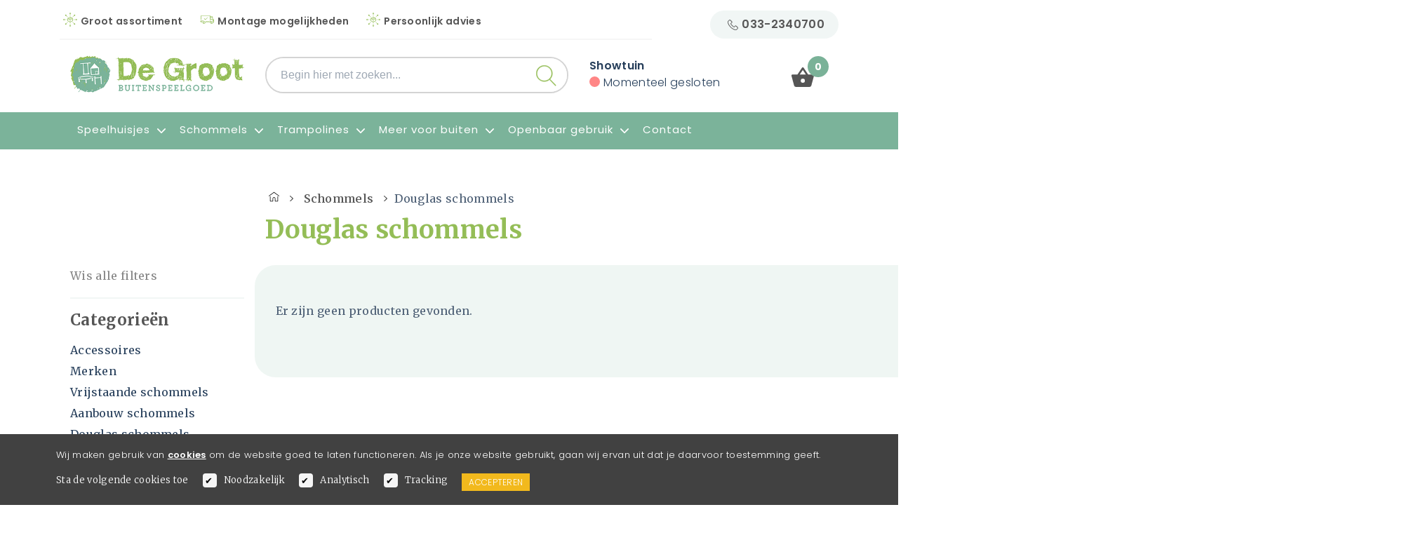

--- FILE ---
content_type: text/html; charset=UTF-8
request_url: https://www.degrootbuitenspeelgoed.nl/schommels/douglas-schommels/
body_size: 5597
content:
<!doctype html>
<html lang="nl" itemscope itemtype="https://schema.org/WebPage">
	<head>
		<!-- Meta -->
	<title>Douglas schommels </title>

<meta charset="utf-8">
<meta http-equiv="X-UA-Compatible" content="IE=edge">
<meta name="viewport" content="width=device-width, initial-scale=1, shrink-to-fit=no">
<meta name="csrf-token" content="hYbC0BzM8gkPlGG1n2gZSz1ZH8xdX0j620RlYyuf">
<meta name="description" content=""/>
<meta name="keywords" content=""/>
<meta name="author" content=""/>
<meta name="theme-color" content="#3C3C3B"/>

<!-- Favicons -->
	<link id="page_favicon"
		  href="https://www.degrootbuitenspeelgoed.nl/m/degrootbuitenspeelgoed/24907_16x16_autocrop.webp/faviconpng.webp" rel="shortcut icon" type="image/x-icon"/>
	<link rel="icon" type="image/png"
		  href="https://www.degrootbuitenspeelgoed.nl/m/degrootbuitenspeelgoed/24907_48x48_autocrop.webp/faviconpng.webp"/>
	<link rel="apple-touch-icon"
		  href="https://www.degrootbuitenspeelgoed.nl/m/degrootbuitenspeelgoed/24907_48x48_autocrop.webp/faviconpng.webp"/>
	<link rel="apple-touch-icon" sizes="76x76"
		  href="https://www.degrootbuitenspeelgoed.nl/m/degrootbuitenspeelgoed/24907_76x76_autocrop.webp/faviconpng.webp"/>
	<link rel="apple-touch-icon" sizes="120x120"
		  href="https://www.degrootbuitenspeelgoed.nl/m/degrootbuitenspeelgoed/24907_120x120_autocrop.webp/faviconpng.webp"/>
	<link rel="apple-touch-icon" sizes="152x152"
		  href="https://www.degrootbuitenspeelgoed.nl/m/degrootbuitenspeelgoed/24907_152x152_autocrop.webp/faviconpng.webp"/>
	<link rel="apple-touch-icon-precomposed"
		  href="https://www.degrootbuitenspeelgoed.nl/m/degrootbuitenspeelgoed/24907_48x48_autocrop.webp/faviconpng.webp"/>
<!-- Facebook -->
	<meta name="og:title" property="og:title" content="Douglas schommels "/>
<meta name="og:url" property="og:url" content="https://www.degrootbuitenspeelgoed.nl/schommels/douglas-schommels"/>



<!-- Twitter -->
	<meta name="twitter:title" content="Douglas schommels "/>

<meta name="twitter:url" content="https://www.degrootbuitenspeelgoed.nl/schommels/douglas-schommels"/>


<!-- Google+ -->



<!-- Social images -->
				
<!-- Schema.org -->
<script type="application/ld+json">
{
    "@context": "http://schema.org/",
    "@type": "WebPage",
    "name": "Douglas schommels ",
    "url": "https://www.degrootbuitenspeelgoed.nl/schommels/douglas-schommels",
    "description": ""
}

</script>

	<meta name="robots" content="index, follow"/>

	<link rel="canonical" href="/schommels/douglas-schommels/"/>


	
		
	<!-- Styles -->
	<link href="/css/degrootbuitenspeelgoed/app.css?id=64fda23653ea04bdd242f952da00b535" type="text/css" rel="stylesheet">

	<!-- Scripts -->
		<script>var defaultPages = {'zoeken' : 'https://www.degrootbuitenspeelgoed.nl/zoeken/producten/','winkelwagen' : '/winkelwagen/'}</script>
<!-- Google Tag Manager -->
<script>(function(w,d,s,l,i){w[l]=w[l]||[];w[l].push({'gtm.start':
new Date().getTime(),event:'gtm.js'});var f=d.getElementsByTagName(s)[0],
j=d.createElement(s),dl=l!='dataLayer'?'&l='+l:'';j.async=true;j.src=
'https://www.googletagmanager.com/gtm.js?id='+i+dl;f.parentNode.insertBefore(j,f);
})(window,document,'script','dataLayer','GTM-WPGPC6F');</script>
<!-- End Google Tag Manager -->
<meta name="google-site-verification" content="EDj-8byMGh3Kg1msNo4w81XwHKKjNmywsdpsZnsHZ3Q" />
<meta name="google-site-verification" content="3tFICo9RbLtKQoVFZJfgPLsCTUL3USWJUdVLkdZMACg" />

<meta name="google-site-verification" content="Twal_jG8gRykpOS-PjhacMZVJ94ZkAZJGGhTrI5BA5g"/>


	</head>
	<body>
		<div class="app">
			<!-- Start Header Section -->
		<header id="header-top">
	<div class="container">
		<div class="usp-overview usp-header">
			<div class="usp-row">
					<a href="/groot-assortiment/" tabindex="1">
													<div class="icon" style="background: url('/images/usp-box.svg');"></div>
								<div class="text">Groot assortiment</div>
							</a>
			</div>
	<div class="usp-row">
					<a href="/montage-mogelijkheden/" tabindex="1">
													<div class="icon" style="background: url('/images/usp-shipped.svg');"></div>
								<div class="text">Montage mogelijkheden</div>
							</a>
			</div>
	<div class="usp-row">
					<a href="/persoonlijk-advies/" tabindex="1">
													<div class="icon" style="background: url('/images/usp-box.svg');"></div>
								<div class="text">Persoonlijk advies</div>
							</a>
			</div>
		</div>
		<div class="visit-location">
			<a href="#" tabindex="1">
									<span class="bullet status-closed"></span>
								<span>Showtuin </span>
			</a>
		</div>
					<div class="header-cta">
				<a href="tel:0332340700" tabindex="1">
				<span class="icon">
					<img src="https://www.degrootbuitenspeelgoed.nl/images/footer-summary-phone.svg">
				</span>
					<span class="text">033-2340700</span>
				</a>
			</div>
				<div class="row">
			<div class="col-3 col-s-12">
				<div class="logo">
					<a href="/" tabindex="1">
						<img src="https://www.degrootbuitenspeelgoed.nl/images/logo.png" alt="Logo - De Groot Buitenspeelgoed">
					</a>
				</div>
			</div>
			<div class="header-mobile">
				<div class="mobile-menu">
					<div class="mobile-line"></div>
					<div class="mobile-line"></div>
					<div class="mobile-line"></div>
				</div>
			</div>
			<div class="col-5 col-s-12 header-search">
				<div class="search search-box">
					<form action="/zoeken/" method="get" autocomplete="off">
						<div class="search-form">
							<input id="search" class="header-search" type="text" value="" name="q" placeholder="Begin hier met zoeken...">
							<div class="search-icon"></div>
							<div class="filter-close">
								<span>x</span>
							</div>
						</div>
					</form>
				</div>
			</div>
			<div class="col-4 col-s-12 header-cart">
				<div class="float-left header-top">
					<span class="header-top-title">
						<a href="#" tabindex="1">
							Showtuin 
						</a>
						<a href="#" tabindex="1">
															<span class="bullet status-closed"></span>
								<span>Momenteel gesloten</span>
													</a>
					</span>
				</div>

				<div class="float-right header-cart-icon">
					<div class="tooltip">
		<a href="/winkelwagen/">
			<img src="https://www.degrootbuitenspeelgoed.nl/images/shopping-icon.svg" title="Bekijk uw winkelwagen" alt="Voeg toe aan winkelmandje!">
		</a>
		<span class="tooltiptext cart_count">0</span>
	</div>
				</div>
			</div>
		</div>
	</div>
</header>
<div class="nav wrapper nav-mob">
	<style>@media(min-width: 1025px) {.close-menu-button {display: none}}</style>
	<div class="mobile-menu text-white position-absolute close-menu-button" style="right: 1rem; top: 1rem;">X</div>
	<div class="container">
		<div class="row">
			<div class="col-13">
				<nav>
					<ul style="display: block;">
													<li>
																	<a href="/speelhuisjes/" class="menu-cat-link" tabindex="1">Speelhuisjes
										<strong class="iconfor-desk">
																							<img src="https://www.degrootbuitenspeelgoed.nl/images/arrow-white-down.svg" alt="De Groot Buitenspeelgoed">
																					</strong>
									</a>
																<span tabindex="1" class="subMenuToggle"><span>❯</span></span>
																	<div class="menuSub" style="display: none;">
	<div class="container">
		<div class="menu-background-white"></div>
		<div class="row menuSub-inner">
			<div class="col-3 col-s-6">
									<a href="/speelhuisjes/" class="d-lg-none">
						<h3>Speelhuisjes</h3>
					</a>
								<ul style="display: block;">
																																								<li>
								<a href="/speelhuisjes/houten-speelhuisjes/" tabindex="1">
									Houten speelhuisjes
								</a>
							</li>
																								<li>
								<a href="/speelhuisjes/houten-speeltorens/" tabindex="1">
									Houten speeltorens
								</a>
							</li>
																								<li>
								<a href="/speelhuisjes/glijbanen/" tabindex="1">
									Glijbanen
								</a>
							</li>
															</ul>
			</div>

												<div class="col-3 col-s-6">
													<a href="/speelhuisjes/accessoires/">
								<h3>Accessoires</h3>
							</a>
																			<ul style="display: block;">
																	<li>
										<a href="/speelhuisjes/accessoires/dakbedekking/" tabindex="1">
											Dakbedekking
										</a>
									</li>
																	<li>
										<a href="/speelhuisjes/accessoires/verankering/" tabindex="1">
											Verankering
										</a>
									</li>
															</ul>
											</div>
																<div class="col-3 col-s-6">
													<a href="/speelhuisjes/merken/">
								<h3>Merken</h3>
							</a>
																			<ul style="display: block;">
																	<li>
										<a href="/speelhuisjes/merken/prestige-garden/" tabindex="1">
											Prestige Garden
										</a>
									</li>
																	<li>
										<a href="/speelhuisjes/merken/blue-rabbit/" tabindex="1">
											Blue Rabbit
										</a>
									</li>
																	<li>
										<a href="/speelhuisjes/merken/exit/" tabindex="1">
											Exit
										</a>
									</li>
																	<li>
										<a href="/speelhuisjes/merken/axi/" tabindex="1">
											Axi
										</a>
									</li>
															</ul>
											</div>
																												
			<div class="col-3 col-s-6">
							<h3>Klantenservice</h3>
										<ul style="display: block;">
											<li class="menu-item menu-item-type-post_type menu-item-object-page">
							<a href="/betalen/" tabindex="1">Betalen</a>
						</li>
											<li class="menu-item menu-item-type-post_type menu-item-object-page">
							<a href="/klantenservice/" tabindex="1">Klantenservice</a>
						</li>
									</ul>
					</div>
			</div>
		<div class="menu-background-dark"></div>
	</div>
</div>															</li>
													<li>
																	<a href="/schommels/" class="menu-cat-link" tabindex="1">Schommels
										<strong class="iconfor-desk">
																							<img src="https://www.degrootbuitenspeelgoed.nl/images/arrow-white-down.svg" alt="De Groot Buitenspeelgoed">
																					</strong>
									</a>
																<span tabindex="1" class="subMenuToggle"><span>❯</span></span>
																	<div class="menuSub" style="display: none;">
	<div class="container">
		<div class="menu-background-white"></div>
		<div class="row menuSub-inner">
			<div class="col-3 col-s-6">
									<a href="/schommels/" class="d-lg-none">
						<h3>Schommels</h3>
					</a>
								<ul style="display: block;">
																																								<li>
								<a href="/schommels/vrijstaande-schommels/" tabindex="1">
									Vrijstaande schommels
								</a>
							</li>
																								<li>
								<a href="/schommels/aanbouw-schommels/" tabindex="1">
									Aanbouw schommels
								</a>
							</li>
																								<li>
								<a href="/schommels/douglas-schommels/" tabindex="1">
									Douglas schommels
								</a>
							</li>
																								<li>
								<a href="/schommels/vuren-schommels/" tabindex="1">
									Vuren schommels
								</a>
							</li>
																								<li>
								<a href="/schommels/geimpregneerd-grenen-schommels/" tabindex="1">
									Geïmpregneerd grenen schommels
								</a>
							</li>
															</ul>
			</div>

												<div class="col-3 col-s-6">
													<a href="/schommels/accessoires/">
								<h3>Accessoires</h3>
							</a>
																			<ul style="display: block;">
																	<li>
										<a href="/schommels/accessoires/schommelzitjes/" tabindex="1">
											Schommelzitjes
										</a>
									</li>
																	<li>
										<a href="/schommels/accessoires/schommelhaken/" tabindex="1">
											Schommelhaken
										</a>
									</li>
															</ul>
											</div>
																<div class="col-3 col-s-6">
													<a href="/schommels/merken/">
								<h3>Merken</h3>
							</a>
																			<ul style="display: block;">
																	<li>
										<a href="/schommels/merken/outdoor-island/" tabindex="1">
											Outdoor Island
										</a>
									</li>
																	<li>
										<a href="/schommels/merken/blue-rabbit/" tabindex="1">
											Blue Rabbit
										</a>
									</li>
																	<li>
										<a href="/schommels/merken/prestige-garden/" tabindex="1">
											Prestige Garden
										</a>
									</li>
															</ul>
											</div>
																																										
			<div class="col-3 col-s-6">
							<h3>Klantenservice</h3>
										<ul style="display: block;">
											<li class="menu-item menu-item-type-post_type menu-item-object-page">
							<a href="/betalen/" tabindex="1">Betalen</a>
						</li>
											<li class="menu-item menu-item-type-post_type menu-item-object-page">
							<a href="/klantenservice/" tabindex="1">Klantenservice</a>
						</li>
									</ul>
					</div>
			</div>
		<div class="menu-background-dark"></div>
	</div>
</div>															</li>
													<li>
																	<a href="/trampolines/" class="menu-cat-link" tabindex="1">Trampolines
										<strong class="iconfor-desk">
																							<img src="https://www.degrootbuitenspeelgoed.nl/images/arrow-white-down.svg" alt="De Groot Buitenspeelgoed">
																					</strong>
									</a>
																<span tabindex="1" class="subMenuToggle"><span>❯</span></span>
																	<div class="menuSub" style="display: none;">
	<div class="container">
		<div class="menu-background-white"></div>
		<div class="row menuSub-inner">
			<div class="col-3 col-s-6">
									<a href="/trampolines/" class="d-lg-none">
						<h3>Trampolines</h3>
					</a>
								<ul style="display: block;">
																																								<li>
								<a href="/trampolines/trampoline-in-de-grond/" tabindex="1">
									Trampoline in de grond
								</a>
							</li>
																								<li>
								<a href="/trampolines/trampoline-boven-de-grond/" tabindex="1">
									Trampoline boven de grond
								</a>
							</li>
																								<li>
								<a href="/trampolines/rechthoekige-trampoline/" tabindex="1">
									Rechthoekige trampoline
								</a>
							</li>
																								<li>
								<a href="/trampolines/ronde-trampolines/" tabindex="1">
									Ronde trampolines
								</a>
							</li>
															</ul>
			</div>

												<div class="col-3 col-s-6">
													<a href="/trampolines/accessoires/">
								<h3>Accessoires</h3>
							</a>
																			<ul style="display: block;">
																	<li>
										<a href="/trampolines/accessoires/afdekhoezen/" tabindex="1">
											Afdekhoezen
										</a>
									</li>
																	<li>
										<a href="/trampolines/accessoires/beschermranden/" tabindex="1">
											Beschermranden
										</a>
									</li>
																	<li>
										<a href="/trampolines/accessoires/springmatten/" tabindex="1">
											Springmatten
										</a>
									</li>
																	<li>
										<a href="/trampolines/accessoires/veiligheidsnetten/" tabindex="1">
											Veiligheidsnetten
										</a>
									</li>
															</ul>
											</div>
																<div class="col-3 col-s-6">
													<a href="/trampolines/merken/">
								<h3>Merken</h3>
							</a>
																			<ul style="display: block;">
																	<li>
										<a href="/trampolines/merken/akrobat/" tabindex="1">
											Akrobat
										</a>
									</li>
															</ul>
											</div>
																																			
			<div class="col-3 col-s-6">
							<h3>Klantenservice</h3>
										<ul style="display: block;">
											<li class="menu-item menu-item-type-post_type menu-item-object-page">
							<a href="/betalen/" tabindex="1">Betalen</a>
						</li>
											<li class="menu-item menu-item-type-post_type menu-item-object-page">
							<a href="/klantenservice/" tabindex="1">Klantenservice</a>
						</li>
									</ul>
					</div>
			</div>
		<div class="menu-background-dark"></div>
	</div>
</div>															</li>
													<li>
																	<a href="/meer-voor-buiten/" class="menu-cat-link" tabindex="1">Meer voor buiten
										<strong class="iconfor-desk">
																							<img src="https://www.degrootbuitenspeelgoed.nl/images/arrow-white-down.svg" alt="De Groot Buitenspeelgoed">
																					</strong>
									</a>
																<span tabindex="1" class="subMenuToggle"><span>❯</span></span>
																	<div class="menuSub" style="display: none;">
	<div class="container">
		<div class="menu-background-white"></div>
		<div class="row menuSub-inner">
			<div class="col-3 col-s-6">
									<a href="/meer-voor-buiten/" class="d-lg-none">
						<h3>Meer voor buiten</h3>
					</a>
								<ul style="display: block;">
																		<li>
								<a href="/meer-voor-buiten/outdoor-fitness/" tabindex="1">
									Outdoor Fitness
								</a>
							</li>
																								<li>
								<a href="/meer-voor-buiten/voetbaldoelen/" tabindex="1">
									Voetbaldoelen
								</a>
							</li>
																								<li>
								<a href="/meer-voor-buiten/duikelrekken/" tabindex="1">
									Duikelrekken
								</a>
							</li>
																								<li>
								<a href="/meer-voor-buiten/zwembaden/" tabindex="1">
									Zwembaden
								</a>
							</li>
																								<li>
								<a href="/meer-voor-buiten/airtracks/" tabindex="1">
									Airtracks
								</a>
							</li>
																								<li>
								<a href="/meer-voor-buiten/loopfietsen/" tabindex="1">
									Loopfietsen
								</a>
							</li>
																								<li>
								<a href="/meer-voor-buiten/picknicktafels/" tabindex="1">
									Picknicktafels
								</a>
							</li>
																										</ul>
			</div>

																																																													<div class="col-3 col-s-6">
													<a href="/meer-voor-buiten/merken/">
								<h3>Merken</h3>
							</a>
																			<ul style="display: block;">
																	<li>
										<a href="/meer-voor-buiten/merken/akrobat/" tabindex="1">
											Akrobat
										</a>
									</li>
																	<li>
										<a href="/meer-voor-buiten/merken/broozzer/" tabindex="1">
											Broozzer
										</a>
									</li>
															</ul>
											</div>
							
			<div class="col-3 col-s-6">
							<h3>Klantenservice</h3>
										<ul style="display: block;">
											<li class="menu-item menu-item-type-post_type menu-item-object-page">
							<a href="/betalen/" tabindex="1">Betalen</a>
						</li>
											<li class="menu-item menu-item-type-post_type menu-item-object-page">
							<a href="/klantenservice/" tabindex="1">Klantenservice</a>
						</li>
									</ul>
					</div>
			</div>
		<div class="menu-background-dark"></div>
	</div>
</div>															</li>
													<li>
																	<a href="/openbaar-gebruik/" class="menu-cat-link" tabindex="1">Openbaar gebruik
										<strong class="iconfor-desk">
																							<img src="https://www.degrootbuitenspeelgoed.nl/images/arrow-white-down.svg" alt="De Groot Buitenspeelgoed">
																					</strong>
									</a>
																<span tabindex="1" class="subMenuToggle"><span>❯</span></span>
																	<div class="menuSub" style="display: none;">
	<div class="container">
		<div class="menu-background-white"></div>
		<div class="row menuSub-inner">
			<div class="col-3 col-s-6">
									<a href="/openbaar-gebruik/" class="d-lg-none">
						<h3>Openbaar gebruik</h3>
					</a>
								<ul style="display: block;">
																		<li>
								<a href="/openbaar-gebruik/robinia-klimtoestellen/" tabindex="1">
									Robinia klimtoestellen
								</a>
							</li>
																								<li>
								<a href="/openbaar-gebruik/robinia-balanceer-toestellen/" tabindex="1">
									Robinia balanceer toestellen
								</a>
							</li>
																								<li>
								<a href="/openbaar-gebruik/robinia-schommels/" tabindex="1">
									Robinia schommels
								</a>
							</li>
																								<li>
								<a href="/openbaar-gebruik/robinia-duikelrekken/" tabindex="1">
									Robinia duikelrekken
								</a>
							</li>
																								<li>
								<a href="/openbaar-gebruik/robinia-speeltorens/" tabindex="1">
									Robinia speeltorens
								</a>
							</li>
																								<li>
								<a href="/openbaar-gebruik/robinia-wip-en-veerelementen/" tabindex="1">
									Robinia wip- en veerelementen
								</a>
							</li>
																								<li>
								<a href="/openbaar-gebruik/robinia-kabelbanen/" tabindex="1">
									Robinia kabelbanen
								</a>
							</li>
																								<li>
								<a href="/openbaar-gebruik/taludglijbanen-en-vrijstaande-glijbanen/" tabindex="1">
									Taludglijbanen en vrijstaande glijbanen
								</a>
							</li>
																								<li>
								<a href="/openbaar-gebruik/robinia-thematisch-spelen/" tabindex="1">
									Robinia thematisch spelen
								</a>
							</li>
																								<li>
								<a href="/openbaar-gebruik/robinia-sporttoestellen/" tabindex="1">
									Robinia sporttoestellen
								</a>
							</li>
																								<li>
								<a href="/openbaar-gebruik/robinia-picknicktafels/" tabindex="1">
									Robinia picknicktafels
								</a>
							</li>
															</ul>
			</div>

																																																																																
			<div class="col-3 col-s-6">
							<h3>Klantenservice</h3>
										<ul style="display: block;">
											<li class="menu-item menu-item-type-post_type menu-item-object-page">
							<a href="/betalen/" tabindex="1">Betalen</a>
						</li>
											<li class="menu-item menu-item-type-post_type menu-item-object-page">
							<a href="/klantenservice/" tabindex="1">Klantenservice</a>
						</li>
									</ul>
					</div>
			</div>
		<div class="menu-background-dark"></div>
	</div>
</div>															</li>
													<li>
																	<a href="/contact/" class="menu-cat-link" tabindex="1">Contact
										<strong class="iconfor-desk">
																					</strong>
									</a>
																<span tabindex="1" class="subMenuToggle"><span>❯</span></span>
															</li>
											</ul>
				</nav>
			</div>
		</div>
	</div>
</div>		<!-- End Header Section -->

			<!-- Start content -->
		
	
	<div class="breadcrumb">
		<div class="container">
			
						<div class="row">
				<div class="col-3">&nbsp;</div>
				<div class="col-9">
					<ul id="breadcrumbs" itemscope="itemscope" itemtype="http://schema.org/BreadcrumbList" class="breadcrumb">
		<li>
			<a href="/" title="Ga naar de Homepagina" tabindex="1">
				<img src="https://www.degrootbuitenspeelgoed.nl/images/home-breadcrumb.svg" alt="Breadcrumb">
			</a>
		</li>
		<li class="separator" aria-current="page">
			<img src="https://www.degrootbuitenspeelgoed.nl/images/arrow-black-right.svg" alt="Breadcrumb">
		</li>

														<li>
					<a href="/schommels/" title="Ga naar Schommels" tabindex="1">
						Schommels
					</a>
				</li>
				<li class="separator" aria-current="page">
					<img src="https://www.degrootbuitenspeelgoed.nl/images/arrow-black-right.svg" alt="Breadcrumb">
				</li>
												<li>
					Douglas schommels
				</li>
						</ul>
											<div class="page-title">
							<h1>
								<span>Douglas schommels</span>
							</h1>
						</div>
										
				</div>
			</div>
		</div>
	</div>

	<div class="shop-page">
		<div class="container">
			<div class="row">
				
		<div package="cms-product" scope="filters">
		<div class="row">
			<div class="col-3 sidebar-filter filters" >
				<div product-filter class="filter-list">
	<div class="filter-close mb-3">Filter sluiten <span>x</span></div>

	<div class="filter-reset mb-3">
		<a href="/schommels/douglas-schommels/" class="filters-reset">
			<i class="icn-close"></i>
			<span>Wis alle filters</span>
		</a>
	</div>

	
				<div class="filter-group">
			<h3 class="filter-group-heading mb-2">Categorieën</h3>
							<a href="/schommels/accessoires/" style="display: block">Accessoires</a>
							<a href="/schommels/merken/" style="display: block">Merken</a>
							<a href="/schommels/vrijstaande-schommels/" style="display: block">Vrijstaande schommels</a>
							<a href="/schommels/aanbouw-schommels/" style="display: block">Aanbouw schommels</a>
							<a href="/schommels/douglas-schommels/" style="display: block">Douglas schommels</a>
							<a href="/schommels/vuren-schommels/" style="display: block">Vuren schommels</a>
							<a href="/schommels/geimpregneerd-grenen-schommels/" style="display: block">Geïmpregneerd grenen schommels</a>
					</div>
	</div>			</div>

			<div class="col-9 products-summary">
				<div class="row">
					<div class="filter-mobile">
						<!-- <i class="fa fa-cog" aria-hidden="true"></i>  -->
						<span>Filter</span>
					</div>
				</div>

				<div class="row shop-products">
					<div class="search-filter-results">
						
						<div class="product-overview-items">
							<div class="product-loader">
								<svg width="60" height="60" viewBox="0 0 38 38" xmlns="http://www.w3.org/2000/svg" stroke="#94BD57" class="loader-top">
									<g fill="none" fill-rule="evenodd">
										<g transform="translate(1 1)" stroke-width="4">
											<circle stroke-opacity=".5" cx="18" cy="18" r="18"></circle>
											<path d="M36 18c0-9.94-8.06-18-18-18">
												<animateTransform attributeName="transform" type="rotate" from="0 18 18" to="360 18 18" dur="1s" repeatCount="indefinite"></animateTransform>
											</path>
										</g>
									</g>
								</svg>
							</div>
							<div class="product-items">
																	Er zijn geen producten gevonden.
															</div>
						</div>

											</div>

					<div class="bg-gray"></div>
				</div>
			</div>
		</div>
		<div class="spacer-100"></div>
	</div>

	
		
		
	
							</div>
		</div>
	</div>

			<!-- End content -->

			<!-- Start Footer Section -->
		<div class="bottom-menu-section">
	<div class="wave footer-wave"></div>
	<div class="container">
		<div class="spacer-60 footer-spacer"></div>
		<div class="row footer-columns">
			<div class="col-3 col-s-6">
				<div class="btm-contact">
	
	<div class="contact-single-item">
		<a href="javascript:void(Tawk_API.toggle())" tabindex="1">
			<img src="https://www.degrootbuitenspeelgoed.nl/images/footer-summary-chat.svg" alt="Chat met ons">
			<p><u>Chat met ons</p>
		</a>
	</div>
	
			<div class="contact-single-item">
			<a href="tel:0332340700" class="call-cta" tabindex="1">
				<img src="https://www.degrootbuitenspeelgoed.nl/images/footer-summary-phone.svg" alt="Bel ons">
				<p>Bel 033-2340700</p>
			</a>
		</div>
				<div class="contact-single-item">
			<a href="https://api.whatsapp.com/send?phone=310332340700" class="whatsapp-cta" tabindex="1">
				<img src="https://www.degrootbuitenspeelgoed.nl/images/footer-summary-whatsapp.svg" alt="WhatsApp ons">
				<p>WhatsApp ons</p>
			</a>
		</div>
				<div class="contact-single-item">
			<a href="mailto:info@degrootbuitenspeelgoed.nl" class="mail-to-cta" tabindex="1">
				<img src="https://www.degrootbuitenspeelgoed.nl/images/footer-summary-mail.svg" alt="Mail ons">
				<p>Mail ons</p>
			</a>
		</div>
	</div>
				<div class="btm-social-icon">
											<a href="https://www.facebook.com/degrootbuitenspeelgoed/" target="_blank" data-platform="Facebook" tabindex="1">
							<img src="https://www.degrootbuitenspeelgoed.nl/images/footer-social-facebook.png" alt="Volg De Groot Buitenspeelgoed op Facebook!">
						</a>
																<a href="https://www.instagram.com/degrootbuitenspeelgoed/" target="_blank" data-platform="Instagram" tabindex="1">
							<img src="https://www.degrootbuitenspeelgoed.nl/images/footer-social-instagram.png" alt="Volg De Groot Buitenspeelgoed op Instagram!">
						</a>
									</div>
			</div>

			<div class="col-3 col-s-6">
				<div class="bottom-single-menu">
					<h4>Contact</h4>
					
																		<b class="bottom-footer-item">
								<span class="footer-contact-icon"></span>
								<span class="text">Oldebroek</span>
							</b>
												<ul>
															<li>
									<a href="#" tabindex="1">
										Bovenstraatweg 55
									</a>
								</li>
																						<li>
									<a href="#" tabindex="1">
										8096PD Oldebroek
									</a>
								</li>
													</ul>
					
											<b class="bottom-footer-item">Overig</b>
						<ul>
															<li>
									<p>K.V.K. 67744869</p>
								</li>
																						<li>
									<p>NL97 RABO 0316 1856 20</p>
								</li>
													</ul>
									</div>
			</div>

			<div class="col-3 col-s-6">
				<div class="bottom-single-menu footer-time">
					<h4>Openingstijden</h4>
					<b class="bottom-footer-item"></b>
					<div class="week-calender">
						<div class="day-row">
							<div class="day">Zo</div>
							<div class="times">
								<div>Gesloten</div>
															</div>
						</div>
						<div class="day-row">
							<div class="day">Ma</div>
							<div class="times">
								<div>Op afspraak</div>
															</div>
						</div>
						<div class="day-row">
							<div class="day">Di</div>
							<div class="times">
								<div>Op afspraak</div>
															</div>
						</div>
						<div class="day-row">
							<div class="day">Wo</div>
							<div class="times">
								<div>Op afspraak</div>
															</div>
						</div>
						<div class="day-row">
							<div class="day">Do</div>
							<div class="times">
								<div>Op afspraak</div>
															</div>
						</div>
						<div class="day-row">
							<div class="day">Vr</div>
							<div class="times">
								<div>Op afspraak</div>
															</div>
						</div>
						<div class="day-row">
							<div class="day">Za</div>
							<div class="times">
								<div>Op afspraak</div>
															</div>
						</div>
					</div>

											<b class="bottom-footer-item">Oldebroek</b>
																<p style="color: #ababab;">Afhalen op afspraak</p>
									</div>
			</div>

			<div class="col-3 col-s-6">
				<div class="bottom-single-menu">
					<h4>Links</h4>
																										<b class="bottom-footer-item">Voorwaarden</b>
																						<ul id="klantenservice" class="">
																			<li class="menu-item menu-item-type-post_type menu-item-object-page">
											<a href="/algemene-voorwaarden/" tabindex="1">Algemene voorwaarden</a>
										</li>
																			<li class="menu-item menu-item-type-post_type menu-item-object-page">
											<a href="/cookie-beleid/" tabindex="1">Cookie Beleid</a>
										</li>
																			<li class="menu-item menu-item-type-post_type menu-item-object-page">
											<a href="/privacy-beleid/" tabindex="1">Privacy Beleid</a>
										</li>
																	</ul>
																												<b class="bottom-footer-item">Klantenservice</b>
																						<ul id="klantenservice" class="">
																			<li class="menu-item menu-item-type-post_type menu-item-object-page">
											<a href="/klantenservice/" tabindex="1">Klantenservice</a>
										</li>
																			<li class="menu-item menu-item-type-post_type menu-item-object-page">
											<a href="/betalen/" tabindex="1">Betalen</a>
										</li>
																			<li class="menu-item menu-item-type-post_type menu-item-object-page">
											<a href="/verzenden-retourneren/" tabindex="1">Verzenden &amp; Retourneren</a>
										</li>
																			<li class="menu-item menu-item-type-post_type menu-item-object-page">
											<a href="/kenmerken-hout/" tabindex="1">Kenmerken Hout</a>
										</li>
																	</ul>
																						</div>
			</div>
		</div>
		<div class="spacer-60"></div>
	</div>
</div>		<!-- End Footer Section -->

					</div>
				<link href="/css/degrootbuitenspeelgoed/footer.css?id=7c63ed313c46b4ffc774bbce70170c8a" type="text/css" rel="stylesheet">
		<script src="/js/degrootbuitenspeelgoed/manifest.js?id=de4554eeebc183ea1680607ada5f52e3"></script>
<script src="/js/degrootbuitenspeelgoed/vendor.js?id=adcb542e4e39f9ad28244b81141d3b31"></script>
<script src="/js/degrootbuitenspeelgoed/app.js?id=5d578d5b0b6bf5bc6e8aa208ad4bb6c4"></script>
<!-- Google Tag Manager (noscript) -->
<noscript><iframe src="https://www.googletagmanager.com/ns.html?id=GTM-WPGPC6F"
height="0" width="0" style="display:none;visibility:hidden"></iframe></noscript>
<!-- End Google Tag Manager (noscript) -->	

 <!--Start of Tawk.to Script-->
    <script type="text/javascript">
    var Tawk_API=Tawk_API||{}, Tawk_LoadStart=new Date();
    (function(){
    var s1=document.createElement("script"),s0=document.getElementsByTagName("script")[0];
    s1.async=true;
    s1.src='https://embed.tawk.to/5c487544ab5284048d0e39f3/default';
    s1.charset='UTF-8';
    s1.setAttribute('crossorigin','*');
    s0.parentNode.insertBefore(s1,s0);
    })();
    </script>
    <!--End of Tawk.to Script-->
	</body>
</html>


--- FILE ---
content_type: text/css; charset=utf-8
request_url: https://static.sooqr.com/custom/120542/1/combined.css
body_size: 106250
content:
@charset "utf-8";html body div.sooqrSearchContainer.sooqrSearchContainer-120542-1{width:1000px;margin-top:.5em;background:#fafafa;font-family:Arial;font-size:15px;font-weight:400;-webkit-box-shadow:0 0 0 4px rgba(0,0,0,.1);box-shadow:0 0 0 4px rgba(0,0,0,.1);color:#000;border-radius:4px;-moz-box-sizing:border-box;-webkit-box-sizing:border-box;box-sizing:border-box}html body div.sooqrSearchContainer.sooqrSearchContainer-120542-1 *{font-family:Arial;font-size:15px;line-height:1.5;color:#000;font-style:normal;font-weight:400;text-decoration:none;padding:0;margin:0;text-align:left;transition:none;-webkit-transition:none;-o-transition:none;-moz-transition:none}html body div.sooqrSearchContainer.sooqrSearchContainer-120542-1 *,html body div.sooqrSearchContainer.sooqrSearchContainer-120542-1 *:before,html body div.sooqrSearchContainer.sooqrSearchContainer-120542-1 *:after{-moz-box-sizing:border-box;-webkit-box-sizing:border-box;box-sizing:border-box}html body div.sooqrSearchContainer.sooqrSearchContainer-120542-1 i{font-style:italic}html body div.sooqrSearchContainer.sooqrSearchContainer-120542-1 strong,html body div.sooqrSearchContainer.sooqrSearchContainer-120542-1 b{font-weight:700}html body div.sooqrSearchContainer.sooqrSearchContainer-120542-1 .sqr-clear{height:0;overflow:hidden;clear:both;width:100%}html body div.sooqrSearchContainer.sooqrSearchContainer-120542-1 a.sqr-moreResults,html body div.sooqrSearchContainer.sooqrSearchContainer-120542-1 div.sqr-moreResultsLoader{clear:both;text-align:center;text-decoration:none;padding:20px 0;display:block;color:#000}html body div.sooqrSearchContainer.sooqrSearchContainer-120542-1 a.sqr-moreResults:hover{text-decoration:underline;color:#000}html body div.sooqrSearchContainer.sooqrSearchContainer-120542-1 div.sqr-moreResultsLoader{display:none;background:url(../../../global/image/v4/results_loader.gif) no-repeat 30% center}html body div.sooqrSearchContainer.sooqrSearchContainer-120542-1 .sqr-closeButton{cursor:pointer;float:right;padding:7px 30px 7px 12px;color:#fff;background:#9d9d9d url(../../../global/image/v4/close_icon.png) right center no-repeat;background-position:right 10px center;background-size:13px auto;border-radius:4px;font-weight:700;text-transform:capitalize;border:0;-webkit-transition:background-color .3s ease;-moz-transition:background-color .3s ease;-ms-transition:background-color .3s ease;-o-transition:background-color .3s ease;transition:background-color .3s ease;line-height:normal}html body div.sooqrSearchContainer.sooqrSearchContainer-120542-1 .sqr-closeButton:hover{background-color:#818181}html body div.sooqrSearchContainer.sooqrSearchContainer-120542-1 .sqr-mobile-bottom-button{cursor:pointer;padding:7px 30px 7px 12px;color:#fff;border-radius:4px;font-weight:700;text-transform:capitalize;border:0;-webkit-transition:background-color .3s ease;-moz-transition:background-color .3s ease;-ms-transition:background-color .3s ease;-o-transition:background-color .3s ease;transition:background-color .3s ease;line-height:normal;position:fixed;bottom:36px;z-index:1;height:60px;width:60px;display:none;-webkit-box-shadow:0 4px 9px 1px rgba(0,0,0,.14);-moz-box-shadow:0 4px 9px 1px rgba(0,0,0,.14);box-shadow:0 4px 9px 1px rgba(0,0,0,.14)}html body div.sooqrSearchContainer.sooqrSearchContainer-120542-1 .sqr-mobile-bottom-close-button{background:#9d9d9d url(../../../global/image/v4/close_icon.png) right center no-repeat;background-position:17px 18px;left:20px;background-size:26px 22px}html body div.sooqrSearchContainer.sooqrSearchContainer-120542-1 .sqr-mobile-bottom-up-button{background:#08a34b url(../../../global/image/v4/arrow_icon.png) right center no-repeat;background-position:17px 18px;right:20px;background-size:26px 22px}html body div.sooqrSearchContainer.sooqrSearchContainer-120542-1 div.sooqrCustom div.sqr-content{margin:1em}html body div.sooqrSearchContainer.sooqrSearchContainer-120542-1 div.sooqrCustom div.sqr-content h2{margin-bottom:.5em;color:#000;font-size:22px}html body div.sooqrSearchContainer.sooqrSearchContainer-120542-1 div.sooqrCustom div.sqr-content p{font-size:12px;line-height:1.5em;margin-bottom:1em}html body div.sooqrSearchContainer.sooqrSearchContainer-120542-1 div.sooqrCustom div.sqr-content a.sqr-back-link{font-size:14px;font-weight:700;background-color:#000;background-image:url(../../../global/image/v4/bg_button.png);background-position:left top;background-repeat:repeat-x;border:1px solid #000;color:#fff;display:inline-block;line-height:28px;padding:0 1em;margin:1em 0;text-align:center;text-decoration:none}html body div.sooqrSearchContainer.sooqrSearchContainer-120542-1 div.sooqrCustom .sqr-options{padding:5px 10px 5px 15px}html body div.sooqrSearchContainer.sooqrSearchContainer-120542-1 div.sooqrCustom .sqr-content.sqr-no-results{width:50%;margin:0 auto;margin-top:10em;background:#fff;padding:20px;border:1px solid #E5E5E5;border-radius:5px}html body div.sooqrSearchContainer.sooqrSearchContainer-120542-1 div.sooqrCustom .sqr-content.sqr-no-results h1,html body div.sooqrSearchContainer.sooqrSearchContainer-120542-1 div.sooqrCustom .sqr-content.sqr-no-results p{text-align:center}html body div.sooqrSearchContainer.sooqrSearchContainer-120542-1 div.sooqrCustom .sqr-content.sqr-no-results p:last-child{margin-top:2em}html body div.sooqrSearchContainer.sooqrSearchContainer-120542-1 div.sooqrCustom .sqr-content.sqr-no-results h1{color:#000;font-weight:700;font-size:150%;margin:0 0 1em 0}html body div.sooqrSearchContainer.sooqrSearchContainer-120542-1 div.sooqrCustom .sqr-content.sqr-no-results a.sqr-back-button{background-color:#000;color:#fff;padding:.8em .5em;border-radius:5px;margin-top:1em}html body div.sooqrSearchContainer.sooqrSearchContainer-120542-1 *{font-family:Arial;font-size:15px;line-height:1.5;color:#000;font-style:normal;font-weight:400;text-decoration:none;padding:0;margin:0;text-align:left;transition:none;-webkit-transition:none;-o-transition:none;-moz-transition:none}html body div.sooqrSearchContainer.sooqrSearchContainer-120542-1 *,html body div.sooqrSearchContainer.sooqrSearchContainer-120542-1 *:before,html body div.sooqrSearchContainer.sooqrSearchContainer-120542-1 *:after{-moz-box-sizing:border-box;-webkit-box-sizing:border-box;box-sizing:border-box}html body div.sooqrSearchContainer.sooqrSearchContainer-120542-1 i{font-style:italic}html body div.sooqrSearchContainer.sooqrSearchContainer-120542-1 strong,html body div.sooqrSearchContainer.sooqrSearchContainer-120542-1 b{font-weight:700}html body div.sooqrSearchContainer.sooqrSearchContainer-120542-1 div.sooqrSearchResultsContainer{border-left:1px solid #dadada;margin:0 0 0 30%;background:#fff;-webkit-border-radius:0 4px 0 0;border-radius:0 4px 0 0}html body div.sooqrSearchContainer.sooqrSearchContainer-120542-1 div.sooqrSearchResultsContainer div.sooqrSearchResults{line-height:0}html body div.sooqrSearchContainer.sooqrSearchContainer-120542-1 div.sooqrSearchResultsContainer div.sooqrSearchResults div.sqr-info{border-bottom:1px solid #ebebeb;text-align:center;line-height:21px;font-size:14px;font-weight:700;margin:7px 0}html body div.sooqrSearchContainer.sooqrSearchContainer-120542-1 div.sooqrSearchResultsContainer div.sooqrSearchResults div.sqr-info *{line-height:21px;font-size:14px;font-weight:700}html body div.sooqrSearchContainer.sooqrSearchContainer-120542-1 div.sooqrSearchResultsContainer div.sooqrSearchResults div.sqr-info i{text-decoration:underline}html body div.sooqrSearchContainer.sooqrSearchContainer-120542-1 div.sooqrSearchResultsContainer div.sooqrSearchResults div.sqr-info span{white-space:nowrap}html body div.sooqrSearchContainer.sooqrSearchContainer-120542-1 div.sooqrSearchResultsContainer div.sooqrSearchResults div.sqr-results{margin:0}html body div.sooqrSearchContainer.sooqrSearchContainer-120542-1 div.sooqrSearchResultsContainer div.sooqrSearchResults div.sqr-results div.sqr-left{float:left}html body div.sooqrSearchContainer.sooqrSearchContainer-120542-1 div.sooqrSearchResultsContainer div.sooqrSearchResults div.sqr-results div.sqr-resultItem{cursor:pointer;margin:0;border-bottom:1px solid #ebebeb;overflow:hidden;padding:10px;-webkit-transition:background-color .3s ease;-moz-transition:background-color .3s ease;-ms-transition:background-color .3s ease;-o-transition:background-color .3s ease;transition:background-color .3s ease}html body div.sooqrSearchContainer.sooqrSearchContainer-120542-1 div.sooqrSearchResultsContainer div.sooqrSearchResults div.sqr-results div.sqr-resultItem div.sqr-image{width:120px;height:120px;text-align:center;float:left}html body div.sooqrSearchContainer.sooqrSearchContainer-120542-1 div.sooqrSearchResultsContainer div.sooqrSearchResults div.sqr-results div.sqr-resultItem div.sqr-image img{max-width:120px;max-height:120px}html body div.sooqrSearchContainer.sooqrSearchContainer-120542-1 div.sooqrSearchResultsContainer div.sooqrSearchResults div.sqr-results div.sqr-resultItem h3{margin:0}html body div.sooqrSearchContainer.sooqrSearchContainer-120542-1 div.sooqrSearchResultsContainer div.sooqrSearchResults div.sqr-results div.sqr-resultItem h3 a,html body div.sooqrSearchContainer.sooqrSearchContainer-120542-1 div.sooqrSearchResultsContainer div.sooqrSearchResults div.sqr-results div.sqr-resultItem h3 a:link,html body div.sooqrSearchContainer.sooqrSearchContainer-120542-1 div.sooqrSearchResultsContainer div.sooqrSearchResults div.sqr-results div.sqr-resultItem h3 a:hover{color:#000;text-decoration:none;font-weight:700;font-size:16px}html body div.sooqrSearchContainer.sooqrSearchContainer-120542-1 div.sooqrSearchResultsContainer div.sooqrSearchResults div.sqr-results div.sqr-resultItem h3 a:hover{text-decoration:underline}html body div.sooqrSearchContainer.sooqrSearchContainer-120542-1 div.sooqrSearchResultsContainer div.sooqrSearchResults div.sqr-results div.sqr-resultItem div.sqr-subtitle{font-weight:700;margin:0;padding:10px 0}html body div.sooqrSearchContainer.sooqrSearchContainer-120542-1 div.sooqrSearchResultsContainer div.sooqrSearchResults div.sqr-results div.sqr-resultItem .sqr-rating{width:calc(calc(15px * 1.4) * 4.2);height:calc(15px * 1.4)}html body div.sooqrSearchContainer.sooqrSearchContainer-120542-1 div.sooqrSearchResultsContainer div.sooqrSearchResults div.sqr-results div.sqr-resultItem .sqr-rating .sqr-rating-stars{font-size:calc(15px * 1.4);line-height:1;overflow:hidden}html body div.sooqrSearchContainer.sooqrSearchContainer-120542-1 div.sooqrSearchResultsContainer div.sooqrSearchResults div.sqr-results div.sqr-resultItem .sqr-rating .sqr-rating-stars::before{content:'★★★★★';-webkit-background-clip:text!important;-webkit-text-fill-color:transparent;background:#fc0}html body div.sooqrSearchContainer.sooqrSearchContainer-120542-1 div.sooqrSearchResultsContainer div.sooqrSearchResults div.sqr-results div.sqr-resultItem div.sqr-description{max-height:5.8em;overflow:hidden;line-height:1.5em}html body div.sooqrSearchContainer.sooqrSearchContainer-120542-1 div.sooqrSearchResultsContainer div.sooqrSearchResults div.sqr-results div.sqr-resultItem div.sqr-description em{font-style:normal;font-weight:700}html body div.sooqrSearchContainer.sooqrSearchContainer-120542-1 div.sooqrSearchResultsContainer div.sooqrSearchResults div.sqr-results div.sqr-resultItem div.sqr-price{clear:left;display:inline-block;font-weight:700;float:left;width:auto}html body div.sooqrSearchContainer.sooqrSearchContainer-120542-1 div.sooqrSearchResultsContainer div.sooqrSearchResults div.sqr-results div.sqr-resultItem div.sqr-price.sqr-normal-price{text-decoration:line-through;color:#000;font-weight:400;font-size:16px!important}html body div.sooqrSearchContainer.sooqrSearchContainer-120542-1 div.sooqrSearchResultsContainer div.sooqrSearchResults div.sqr-results div.sqr-resultItem div.sqr-price.sqr-discount-price{color:#accb7f}html body div.sooqrSearchContainer.sooqrSearchContainer-120542-1 div.sooqrSearchResultsContainer div.sooqrSearchResults div.sqr-results div.sqr-resultItem a.sqr-button{background-color:#000;clear:left;color:#fff;display:inline-block;float:left;font-weight:700;line-height:28px;margin:10px auto 0 auto;text-align:center;text-decoration:none;border-radius:4px;-webkit-transition:background-color .3s ease;-moz-transition:background-color .3s ease;-ms-transition:background-color .3s ease;-o-transition:background-color .3s ease;transition:background-color .3s ease}html body div.sooqrSearchContainer.sooqrSearchContainer-120542-1 div.sooqrSearchResultsContainer div.sooqrSearchResults div.sqr-results div.sqr-resultItem:hover{background:-moz-linear-gradient(center top,#FFFFFF,#F8F8F8) repeat scroll 0 0 transparent;border-color:#E2E2E2}html body div.sooqrSearchContainer.sooqrSearchContainer-120542-1 div.sooqrSearchResultsContainer div.sooqrSearchResults div.sqr-results div.sqr-resultItem:hover a.sqr-button{background-color:#000}html body div.sooqrSearchContainer.sooqrSearchContainer-120542-1 div.sooqrSearchResultsContainer div.sooqrSearchResults div.sqr-out-of-view{width:450px;padding:1em;border:1px solid #ccc;text-align:center}html body div.sooqrSearchContainer.sooqrSearchContainer-120542-1 div.sooqrSearchResultsContainer div.sooqrSearchResults div.sqr-out-of-view a,html body div.sooqrSearchContainer.sooqrSearchContainer-120542-1 div.sooqrSearchResultsContainer div.sooqrSearchResults div.sqr-out-of-view a:link,html body div.sooqrSearchContainer.sooqrSearchContainer-120542-1 div.sooqrSearchResultsContainer div.sooqrSearchResults div.sqr-out-of-view a:visited,html body div.sooqrSearchContainer.sooqrSearchContainer-120542-1 div.sooqrSearchResultsContainer div.sooqrSearchResults div.sqr-out-of-view a:hover{color:#000}html body div.sooqrSearchContainer.sooqrSearchContainer-120542-1 div.sooqrSearchResultsContainer div.sooqrSearchResults div.sqr-out-of-view a:hover{text-decoration:underline}html body div.sooqrSearchContainer.sooqrSearchContainer-120542-1 div.sooqrSearchOptionsMobile{line-height:0}html body div.sooqrSearchContainer.sooqrSearchContainer-120542-1 div.sooqrSearchOptionsMobile .sqr-options,html body div.sooqrSearchContainer.sooqrSearchContainer-120542-1 div.sooqrSearchOptionsMobile .sqr-sort,html body div.sooqrSearchContainer.sooqrSearchContainer-120542-1 div.sooqrSearchOptionsMobile .sooqrSearchMobileTabs{line-height:1em}html body div.sooqrSearchContainer.sooqrSearchContainer-120542-1 div.sooqrSearchResultsContainer div.sooqrSearchResults div.sqr-results.sqr-list div.sqr-resultItem{border-bottom:1px solid #ebebeb}html body div.sooqrSearchContainer.sooqrSearchContainer-120542-1 div.sooqrSearchResultsContainer div.sooqrSearchResults div.sqr-results.sqr-list div.sqr-left{display:none}html body div.sooqrSearchContainer.sooqrSearchContainer-120542-1 div.sooqrSearchResultsContainer div.sooqrSearchResults div.sqr-results.sqr-list div.sqr-right{margin:0}html body div.sooqrSearchContainer.sooqrSearchContainer-120542-1 div.sooqrSearchResultsContainer div.sooqrSearchResults div.sqr-results.sqr-list div.sqr-right .sqr-text{float:left;width:73%;margin-right:5%}html body div.sooqrSearchContainer.sooqrSearchContainer-120542-1 div.sooqrSearchResultsContainer div.sooqrSearchResults div.sqr-results.sqr-list div.sqr-right .sqr-text h3{font-size:16px;color:#000}html body div.sooqrSearchContainer.sooqrSearchContainer-120542-1 div.sooqrSearchResultsContainer div.sooqrSearchResults div.sqr-results.sqr-list div.sqr-right .sqr-text div.sqr-subtitle{display:none}html body div.sooqrSearchContainer.sooqrSearchContainer-120542-1 div.sooqrSearchResultsContainer div.sooqrSearchResults div.sqr-results.sqr-list div.sqr-right div.sqr-order{float:right;padding-left:0;width:22%}html body div.sooqrSearchContainer.sooqrSearchContainer-120542-1 div.sooqrSearchResultsContainer div.sooqrSearchResults div.sqr-results.sqr-list div.sqr-right div.sqr-price{font-size:18px;line-height:21px;text-align:center}html body div.sooqrSearchContainer.sooqrSearchContainer-120542-1 div.sooqrSearchResultsContainer div.sooqrSearchResults div.sqr-results.sqr-list div.sqr-right div.sqr-price.sqr-normal-price{font-size:15px;line-height:15px}html body div.sooqrSearchContainer.sooqrSearchContainer-120542-1 div.sooqrSearchResultsContainer div.sooqrSearchResults div.sqr-results.sqr-list div.sqr-right .sqr-button{font-size:14px;width:133px;height:28px}html body div.sooqrSearchContainer.sooqrSearchContainer-120542-1 div.sooqrSearchResultsContainer div.sooqrSearchResults div.sqr-results.sqr-grid{padding:0 10px;background:#fff;display:-webkit-box;display:-moz-box;display:-ms-flexbox;display:-webkit-flex;display:flex;-ms-flex-wrap:wrap;-webkit-flex-wrap:wrap;flex-wrap:wrap;width:100%}html body div.sooqrSearchContainer.sooqrSearchContainer-120542-1 div.sooqrSearchResultsContainer div.sooqrSearchResults div.sqr-results.sqr-grid div.sqr-resultItem{border:1px solid transparent;border-bottom-color:#ddd;width:31%;-webkit-flex:1;-moz-flex:1;-ms-flex:1;flex:0 1 auto;display:-webkit-box;display:-moz-box;display:-ms-flexbox;display:-webkit-flex;display:flex;-ms-flex-direction:column;-webkit-flex-direction:column;flex-direction:column;-webkit-justify-content:space-between;justify-content:space-between;padding:15px;margin:1%;text-align:center;overflow:unset!important}html body div.sooqrSearchContainer.sooqrSearchContainer-120542-1 div.sooqrSearchResultsContainer div.sooqrSearchResults div.sqr-results.sqr-grid div.sqr-resultItem:hover{border-color:#ddd;-webkit-box-shadow:0 0 6px 0 rgba(0,0,0,.1);box-shadow:0 0 6px 0 rgba(0,0,0,.1)}html body div.sooqrSearchContainer.sooqrSearchContainer-120542-1 div.sooqrSearchResultsContainer div.sooqrSearchResults div.sqr-results.sqr-grid div.sqr-left{float:none!important;width:auto}html body div.sooqrSearchContainer.sooqrSearchContainer-120542-1 div.sooqrSearchResultsContainer div.sooqrSearchResults div.sqr-results.sqr-grid div.sqr-left div.sqr-image{width:140px;height:140px;float:none;margin:0 auto}html body div.sooqrSearchContainer.sooqrSearchContainer-120542-1 div.sooqrSearchResultsContainer div.sooqrSearchResults div.sqr-results.sqr-grid div.sqr-right{float:none!important;margin:0}html body div.sooqrSearchContainer.sooqrSearchContainer-120542-1 div.sooqrSearchResultsContainer div.sooqrSearchResults div.sqr-results.sqr-grid div.sqr-right .sqr-text{float:none!important;width:auto}html body div.sooqrSearchContainer.sooqrSearchContainer-120542-1 div.sooqrSearchResultsContainer div.sooqrSearchResults div.sqr-results.sqr-grid div.sqr-right .sqr-text h3{font-size:12px;margin:5px 0;color:#000;min-height:5.8em;text-align:left;font-weight:700}html body div.sooqrSearchContainer.sooqrSearchContainer-120542-1 div.sooqrSearchResultsContainer div.sooqrSearchResults div.sqr-results.sqr-grid div.sqr-right .sqr-text div.sqr-description{display:none}html body div.sooqrSearchContainer.sooqrSearchContainer-120542-1 div.sooqrSearchResultsContainer div.sooqrSearchResults div.sqr-results.sqr-grid div.sqr-right .sqr-text div.sqr-subtitle{display:none}html body div.sooqrSearchContainer.sooqrSearchContainer-120542-1 div.sooqrSearchResultsContainer div.sooqrSearchResults div.sqr-results.sqr-grid div.sqr-right div.sqr-order{display:block;height:80px;width:auto;position:relative;min-height:80px}html body div.sooqrSearchContainer.sooqrSearchContainer-120542-1 div.sooqrSearchResultsContainer div.sooqrSearchResults div.sqr-results.sqr-grid div.sqr-right div.sqr-price{font-size:16px;line-height:32px;text-align:center}html body div.sooqrSearchContainer.sooqrSearchContainer-120542-1 div.sooqrSearchResultsContainer div.sooqrSearchResults div.sqr-results.sqr-grid div.sqr-right div.sqr-price.sqr-discount-price{line-height:34px;clear:none;padding-left:10px}html body div.sooqrSearchContainer.sooqrSearchContainer-120542-1 div.sooqrSearchResultsContainer div.sooqrSearchResults div.sqr-results.sqr-grid div.sqr-right div.sqr-price.sqr-normal-price{font-size:12px;line-height:32px;float:left;clear:none}html body div.sooqrSearchContainer.sooqrSearchContainer-120542-1 div.sooqrSearchResultsContainer div.sooqrSearchResults div.sqr-results.sqr-grid div.sqr-right .sqr-button{width:100%;font-size:12px;position:absolute;bottom:10px;left:0;right:0}html body div.sooqrSearchContainer.sooqrSearchContainer-120542-1 div.sooqrSearchResultsContainer div.sooqrSearchResults div.sqr-results.sqr-detail div.sqr-resultItem{border-bottom:1px solid #ebebeb;position:relative;min-height:140px}html body div.sooqrSearchContainer.sooqrSearchContainer-120542-1 div.sooqrSearchResultsContainer div.sooqrSearchResults div.sqr-results.sqr-detail div.sqr-resultItem:hover{background-color:#f5f5f5}html body div.sooqrSearchContainer.sooqrSearchContainer-120542-1 div.sooqrSearchResultsContainer div.sooqrSearchResults div.sqr-results.sqr-detail div.sqr-left{width:120px;position:absolute;left:10px;top:10px}html body div.sooqrSearchContainer.sooqrSearchContainer-120542-1 div.sooqrSearchResultsContainer div.sooqrSearchResults div.sqr-results.sqr-detail div.sqr-left div.sqr-image{text-align:center;float:left!important}html body div.sooqrSearchContainer.sooqrSearchContainer-120542-1 div.sooqrSearchResultsContainer div.sooqrSearchResults div.sqr-results.sqr-detail div.sqr-left div.sqr-image img{max-width:120px;max-height:120px}html body div.sooqrSearchContainer.sooqrSearchContainer-120542-1 div.sooqrSearchResultsContainer div.sooqrSearchResults div.sqr-results.sqr-detail div.sqr-right{margin:0 0 0 130px}html body div.sooqrSearchContainer.sooqrSearchContainer-120542-1 div.sooqrSearchResultsContainer div.sooqrSearchResults div.sqr-results.sqr-detail div.sqr-right .sqr-text{float:left!important;width:60%}html body div.sooqrSearchContainer.sooqrSearchContainer-120542-1 div.sooqrSearchResultsContainer div.sooqrSearchResults div.sqr-results.sqr-detail div.sqr-right .sqr-text h3{font-size:18px;color:#000;font-weight:700;margin:0 0 4px 0}html body div.sooqrSearchContainer.sooqrSearchContainer-120542-1 div.sooqrSearchResultsContainer div.sooqrSearchResults div.sqr-results.sqr-detail div.sqr-right .sqr-text div.sqr-description{line-height:1.5;max-height:40px}html body div.sooqrSearchContainer.sooqrSearchContainer-120542-1 div.sooqrSearchResultsContainer div.sooqrSearchResults div.sqr-results.sqr-detail div.sqr-right .sqr-text div.sqr-subtitle{font-weight:700;margin:0;padding:0}html body div.sooqrSearchContainer.sooqrSearchContainer-120542-1 div.sooqrSearchResultsContainer div.sooqrSearchResults div.sqr-results.sqr-detail div.sqr-right .sqr-text div.sqr-subtitle label{font-weight:700}html body div.sooqrSearchContainer.sooqrSearchContainer-120542-1 div.sooqrSearchResultsContainer div.sooqrSearchResults div.sqr-results.sqr-detail div.sqr-right div.sqr-order{float:right;width:40%;padding:0 0 0 10px;text-align:right;height:120px;position:relative}html body div.sooqrSearchContainer.sooqrSearchContainer-120542-1 div.sooqrSearchResultsContainer div.sooqrSearchResults div.sqr-results.sqr-detail div.sqr-right div.sqr-order div.sqr-price{font-size:20px;text-align:right;display:block;line-height:1.5;float:none}html body div.sooqrSearchContainer.sooqrSearchContainer-120542-1 div.sooqrSearchResultsContainer div.sooqrSearchResults div.sqr-results.sqr-detail div.sqr-right div.sqr-order div.sqr-price .sqr-normal-price{font-size:16px;line-height:1.5}html body div.sooqrSearchContainer.sooqrSearchContainer-120542-1 div.sooqrSearchResultsContainer div.sooqrSearchResults div.sqr-results.sqr-detail div.sqr-right div.sqr-order .sqr-button{padding:1px 8px;float:none;position:absolute;bottom:0;right:0}html body div.sooqrSearchContainer.sooqrSearchContainer-120542-1 .sqr-closeButton{cursor:pointer;float:right;padding:7px 30px 7px 12px;color:#fff;background:#9d9d9d url(../../../global/image/v4/close_icon.png) right center no-repeat;background-position:right 10px center;background-size:13px auto;border-radius:4px;font-weight:700;text-transform:capitalize;border:0;-webkit-transition:background-color .3s ease;-moz-transition:background-color .3s ease;-ms-transition:background-color .3s ease;-o-transition:background-color .3s ease;transition:background-color .3s ease;line-height:normal}html body div.sooqrSearchContainer.sooqrSearchContainer-120542-1 .sqr-closeButton:hover{background-color:#818181}html body div.sooqrSearchContainer.sooqrSearchContainer-120542-1 .sqr-mobile-bottom-button{cursor:pointer;padding:7px 30px 7px 12px;color:#fff;border-radius:4px;font-weight:700;text-transform:capitalize;border:0;-webkit-transition:background-color .3s ease;-moz-transition:background-color .3s ease;-ms-transition:background-color .3s ease;-o-transition:background-color .3s ease;transition:background-color .3s ease;line-height:normal;position:fixed;bottom:36px;z-index:1;height:60px;width:60px;display:none;-webkit-box-shadow:0 4px 9px 1px rgba(0,0,0,.14);-moz-box-shadow:0 4px 9px 1px rgba(0,0,0,.14);box-shadow:0 4px 9px 1px rgba(0,0,0,.14)}html body div.sooqrSearchContainer.sooqrSearchContainer-120542-1 .sqr-mobile-bottom-close-button{background:#9d9d9d url(../../../global/image/v4/close_icon.png) right center no-repeat;background-position:17px 18px;left:20px;background-size:26px 22px}html body div.sooqrSearchContainer.sooqrSearchContainer-120542-1 .sqr-mobile-bottom-up-button{background:#08a34b url(../../../global/image/v4/arrow_icon.png) right center no-repeat;background-position:17px 18px;right:20px;background-size:26px 22px}html body div.sooqrSearchContainer.sooqrSearchContainer-120542-1 div.sooqrCustom div.sqr-content{margin:1em}html body div.sooqrSearchContainer.sooqrSearchContainer-120542-1 div.sooqrCustom div.sqr-content h2{margin-bottom:.5em;color:#000;font-size:22px}html body div.sooqrSearchContainer.sooqrSearchContainer-120542-1 div.sooqrCustom div.sqr-content p{font-size:12px;line-height:1.5em;margin-bottom:1em}html body div.sooqrSearchContainer.sooqrSearchContainer-120542-1 div.sooqrCustom div.sqr-content a.sqr-back-link{font-size:14px;font-weight:700;background-color:#000;background-image:url(../../../global/image/v4/bg_button.png);background-position:left top;background-repeat:repeat-x;border:1px solid #000;color:#fff;display:inline-block;line-height:28px;padding:0 1em;margin:1em 0;text-align:center;text-decoration:none}html body div.sooqrSearchContainer.sooqrSearchContainer-120542-1 div.sooqrCustom .sqr-options{padding:5px 10px 5px 15px}html body div.sooqrSearchContainer.sooqrSearchContainer-120542-1 div.sooqrCustom .sqr-content.sqr-no-results{width:50%;margin:0 auto;margin-top:10em;background:#fff;padding:20px;border:1px solid #E5E5E5;border-radius:5px}html body div.sooqrSearchContainer.sooqrSearchContainer-120542-1 div.sooqrCustom .sqr-content.sqr-no-results h1,html body div.sooqrSearchContainer.sooqrSearchContainer-120542-1 div.sooqrCustom .sqr-content.sqr-no-results p{text-align:center}html body div.sooqrSearchContainer.sooqrSearchContainer-120542-1 div.sooqrCustom .sqr-content.sqr-no-results p:last-child{margin-top:2em}html body div.sooqrSearchContainer.sooqrSearchContainer-120542-1 div.sooqrCustom .sqr-content.sqr-no-results h1{color:#000;font-weight:700;font-size:150%;margin:0 0 1em 0}html body div.sooqrSearchContainer.sooqrSearchContainer-120542-1 div.sooqrCustom .sqr-content.sqr-no-results a.sqr-back-button{background-color:#000;color:#fff;padding:.8em .5em;border-radius:5px;margin-top:1em}html body div.sooqrSearchContainer.sooqrSearchContainer-120542-1 a.sqr-moreResults,html body div.sooqrSearchContainer.sooqrSearchContainer-120542-1 div.sqr-moreResultsLoader{clear:both;text-align:center;text-decoration:none;padding:20px 0;display:block;color:#000}html body div.sooqrSearchContainer.sooqrSearchContainer-120542-1 a.sqr-moreResults:hover{text-decoration:underline;color:#000}html body div.sooqrSearchContainer.sooqrSearchContainer-120542-1 div.sqr-moreResultsLoader{display:none;background:url(../../../global/image/v4/results_loader.gif) no-repeat 30% center}html body div.sooqrSearchContainer.sooqrSearchContainer-120542-1 div.sooqrSearchResultsContainer div.sooqrSearchResults div.sqr-options,html body div.sooqrSearchContainer.sooqrSearchContainer-120542-1 div.sooqrSearchOptionsMobile div.sqr-options{background:#f9f9f9;border-bottom:1px solid #dadada;padding:5px 10px 5px 15px;display:inline-block;width:100%;-webkit-border-radius:0 4px 0 0;border-radius:0 4px 0 0}html body div.sooqrSearchContainer.sooqrSearchContainer-120542-1 div.sooqrSearchResultsContainer div.sooqrSearchResults div.sqr-options div.sqr-sort,html body div.sooqrSearchContainer.sooqrSearchContainer-120542-1 div.sooqrSearchOptionsMobile div.sqr-options div.sqr-sort{padding:0;float:left}html body div.sooqrSearchContainer.sooqrSearchContainer-120542-1 div.sooqrSearchResultsContainer div.sooqrSearchResults div.sqr-options div.sqr-sort label,html body div.sooqrSearchContainer.sooqrSearchContainer-120542-1 div.sooqrSearchOptionsMobile div.sqr-options div.sqr-sort label{float:left;margin-right:1em}html body div.sooqrSearchContainer.sooqrSearchContainer-120542-1 div.sooqrSearchResultsContainer div.sooqrSearchResults div.sqr-options div.sqr-views label,html body div.sooqrSearchContainer.sooqrSearchContainer-120542-1 div.sooqrSearchOptionsMobile div.sqr-options div.sqr-views label{float:left}html body div.sooqrSearchContainer.sooqrSearchContainer-120542-1 div.sooqrSearchResultsContainer div.sooqrSearchResults div.sqr-options div.sqr-views ul,html body div.sooqrSearchContainer.sooqrSearchContainer-120542-1 div.sooqrSearchOptionsMobile div.sqr-options div.sqr-views ul{margin:4px 0 0 0;padding:0;float:left}html body div.sooqrSearchContainer.sooqrSearchContainer-120542-1 div.sooqrSearchResultsContainer div.sooqrSearchResults div.sqr-options div.sqr-views ul li,html body div.sooqrSearchContainer.sooqrSearchContainer-120542-1 div.sooqrSearchOptionsMobile div.sqr-options div.sqr-views ul li{list-style-type:none;float:left;font-size:0;color:transparent;width:21px;height:21px;margin-right:15px;background-color:#898989;cursor:pointer;background-size:21px auto;background-repeat:no-repeat}html body div.sooqrSearchContainer.sooqrSearchContainer-120542-1 div.sooqrSearchResultsContainer div.sooqrSearchResults div.sqr-options div.sqr-views ul li.sqr-active,html body div.sooqrSearchContainer.sooqrSearchContainer-120542-1 div.sooqrSearchOptionsMobile div.sqr-options div.sqr-views ul li.sqr-active{background-color:#000;cursor:default}html body div.sooqrSearchContainer.sooqrSearchContainer-120542-1 div.sooqrSearchResultsContainer div.sooqrSearchResults div.sqr-options div.sqr-views ul li.sqr-grid,html body div.sooqrSearchContainer.sooqrSearchContainer-120542-1 div.sooqrSearchOptionsMobile div.sqr-options div.sqr-views ul li.sqr-grid{background-image:url(../../../global/image/v4/bg_view_grid.png)}html body div.sooqrSearchContainer.sooqrSearchContainer-120542-1 div.sooqrSearchResultsContainer div.sooqrSearchResults div.sqr-options div.sqr-views ul li.sqr-detail,html body div.sooqrSearchContainer.sooqrSearchContainer-120542-1 div.sooqrSearchOptionsMobile div.sqr-options div.sqr-views ul li.sqr-detail{background-image:url(../../../global/image/v4/bg_view_detail.png)}html body div.sooqrSearchContainer.sooqrSearchContainer-120542-1 div.sooqrSearchResultsContainer div.sooqrSearchResults div.sqr-options div.sqr-views ul li.sqr-list,html body div.sooqrSearchContainer.sooqrSearchContainer-120542-1 div.sooqrSearchOptionsMobile div.sqr-options div.sqr-views ul li.sqr-list{background-image:url(../../../global/image/v4/bg_view_list.png)}html body div.sooqrSearchContainer.sooqrSearchContainer-120542-1 div.sooqrSearchResultsContainer div.sooqrSearchResults div.sqr-options.sqr-fixed,html body div.sooqrSearchContainer.sooqrSearchContainer-120542-1 div.sooqrSearchOptionsMobile div.sqr-options.sqr-fixed{position:fixed;top:0}html body div.sooqrSearchContainer.sooqrSearchContainer-120542-1 .ui-helper-hidden{display:none}html body div.sooqrSearchContainer.sooqrSearchContainer-120542-1 .ui-helper-hidden-accessible{position:absolute!important;clip:rect(1px 1px 1px 1px);clip:rect(1px,1px,1px,1px)}html body div.sooqrSearchContainer.sooqrSearchContainer-120542-1 .ui-helper-reset{margin:0;padding:0;border:0;outline:0;line-height:1.3;text-decoration:none;font-size:100%;list-style:none}html body div.sooqrSearchContainer.sooqrSearchContainer-120542-1 .ui-helper-clearfix:after{content:".";display:block;height:0;clear:both;visibility:hidden}html body div.sooqrSearchContainer.sooqrSearchContainer-120542-1 .ui-helper-clearfix{display:inline-block}html body div.sooqrSearchContainer.sooqrSearchContainer-120542-1 * html .ui-helper-clearfix{height:1%}html body div.sooqrSearchContainer.sooqrSearchContainer-120542-1 .ui-helper-clearfix{display:block}html body div.sooqrSearchContainer.sooqrSearchContainer-120542-1 .ui-helper-zfix{width:100%;height:100%;top:0;left:0;position:absolute;opacity:0;filter:Alpha(Opacity=0)}html body div.sooqrSearchContainer.sooqrSearchContainer-120542-1 .ui-state-disabled{cursor:default!important}html body div.sooqrSearchContainer.sooqrSearchContainer-120542-1 .ui-icon{display:block;text-indent:-99999px;overflow:hidden;background-repeat:no-repeat}html body div.sooqrSearchContainer.sooqrSearchContainer-120542-1 .ui-widget-overlay{position:absolute;top:0;left:0;width:100%;height:100%}html body div.sooqrSearchContainer.sooqrSearchContainer-120542-1 .ui-widget{font-family:Trebuchet MS,Tahoma,Verdana,Arial,sans-serif;font-size:1.1em}html body div.sooqrSearchContainer.sooqrSearchContainer-120542-1 .ui-widget .ui-widget{font-size:1em}html body div.sooqrSearchContainer.sooqrSearchContainer-120542-1 .ui-widget input,html body div.sooqrSearchContainer.sooqrSearchContainer-120542-1 .ui-widget select,html body div.sooqrSearchContainer.sooqrSearchContainer-120542-1 .ui-widget textarea,html body div.sooqrSearchContainer.sooqrSearchContainer-120542-1 .ui-widget button{font-family:Trebuchet MS,Tahoma,Verdana,Arial,sans-serif;font-size:1em}html body div.sooqrSearchContainer.sooqrSearchContainer-120542-1 .ui-widget-content{border:1px solid #ddd;background:#eee;color:#333}html body div.sooqrSearchContainer.sooqrSearchContainer-120542-1 .ui-widget-content a{color:#333}html body div.sooqrSearchContainer.sooqrSearchContainer-120542-1 .ui-widget-header{border:1px solid #e78f08;background:#f6a828;color:#fff;font-weight:700}html body div.sooqrSearchContainer.sooqrSearchContainer-120542-1 .ui-widget-header a{color:#fff}html body div.sooqrSearchContainer.sooqrSearchContainer-120542-1 .ui-state-default,html body div.sooqrSearchContainer.sooqrSearchContainer-120542-1 .ui-widget-content .ui-state-default,html body div.sooqrSearchContainer.sooqrSearchContainer-120542-1 .ui-widget-header .ui-state-default{border:1px solid #ccc;background:#f6f6f6;font-weight:700;color:#1c94c4}html body div.sooqrSearchContainer.sooqrSearchContainer-120542-1 .ui-state-default a,html body div.sooqrSearchContainer.sooqrSearchContainer-120542-1 .ui-state-default a:link,html body div.sooqrSearchContainer.sooqrSearchContainer-120542-1 .ui-state-default a:visited{color:#1c94c4;text-decoration:none}html body div.sooqrSearchContainer.sooqrSearchContainer-120542-1 .ui-state-hover,html body div.sooqrSearchContainer.sooqrSearchContainer-120542-1 .ui-widget-content .ui-state-hover,html body div.sooqrSearchContainer.sooqrSearchContainer-120542-1 .ui-widget-header .ui-state-hover,html body div.sooqrSearchContainer.sooqrSearchContainer-120542-1 .ui-state-focus,html body div.sooqrSearchContainer.sooqrSearchContainer-120542-1 .ui-widget-content .ui-state-focus,html body div.sooqrSearchContainer.sooqrSearchContainer-120542-1 .ui-widget-header .ui-state-focus{border:1px solid #fbcb09;background:#fdf5ce;font-weight:700;color:#c77405}html body div.sooqrSearchContainer.sooqrSearchContainer-120542-1 .ui-state-hover a,html body div.sooqrSearchContainer.sooqrSearchContainer-120542-1 .ui-state-hover a:hover{color:#c77405;text-decoration:none}html body div.sooqrSearchContainer.sooqrSearchContainer-120542-1 .ui-state-active,html body div.sooqrSearchContainer.sooqrSearchContainer-120542-1 .ui-widget-content .ui-state-active,html body div.sooqrSearchContainer.sooqrSearchContainer-120542-1 .ui-widget-header .ui-state-active{border:1px solid #fbd850;background:#fff;font-weight:700;color:#eb8f00}html body div.sooqrSearchContainer.sooqrSearchContainer-120542-1 .ui-state-active a,html body div.sooqrSearchContainer.sooqrSearchContainer-120542-1 .ui-state-active a:link,html body div.sooqrSearchContainer.sooqrSearchContainer-120542-1 .ui-state-active a:visited{color:#eb8f00;text-decoration:none}html body div.sooqrSearchContainer.sooqrSearchContainer-120542-1 .ui-widget :active{outline:none}html body div.sooqrSearchContainer.sooqrSearchContainer-120542-1 .ui-state-highlight,html body div.sooqrSearchContainer.sooqrSearchContainer-120542-1 .ui-widget-content .ui-state-highlight,html body div.sooqrSearchContainer.sooqrSearchContainer-120542-1 .ui-widget-header .ui-state-highlight{border:1px solid #fed22f;background:#ffe45c;color:#363636}html body div.sooqrSearchContainer.sooqrSearchContainer-120542-1 .ui-state-highlight a,html body div.sooqrSearchContainer.sooqrSearchContainer-120542-1 .ui-widget-content .ui-state-highlight a,html body div.sooqrSearchContainer.sooqrSearchContainer-120542-1 .ui-widget-header .ui-state-highlight a{color:#363636}html body div.sooqrSearchContainer.sooqrSearchContainer-120542-1 .ui-state-error,html body div.sooqrSearchContainer.sooqrSearchContainer-120542-1 .ui-widget-content .ui-state-error,html body div.sooqrSearchContainer.sooqrSearchContainer-120542-1 .ui-widget-header .ui-state-error{border:1px solid #cd0a0a;background:#b81900;color:#fff}html body div.sooqrSearchContainer.sooqrSearchContainer-120542-1 .ui-state-error a,html body div.sooqrSearchContainer.sooqrSearchContainer-120542-1 .ui-widget-content .ui-state-error a,html body div.sooqrSearchContainer.sooqrSearchContainer-120542-1 .ui-widget-header .ui-state-error a{color:#fff}html body div.sooqrSearchContainer.sooqrSearchContainer-120542-1 .ui-state-error-text,html body div.sooqrSearchContainer.sooqrSearchContainer-120542-1 .ui-widget-content .ui-state-error-text,html body div.sooqrSearchContainer.sooqrSearchContainer-120542-1 .ui-widget-header .ui-state-error-text{color:#fff}html body div.sooqrSearchContainer.sooqrSearchContainer-120542-1 .ui-priority-primary,html body div.sooqrSearchContainer.sooqrSearchContainer-120542-1 .ui-widget-content .ui-priority-primary,html body div.sooqrSearchContainer.sooqrSearchContainer-120542-1 .ui-widget-header .ui-priority-primary{font-weight:700}html body div.sooqrSearchContainer.sooqrSearchContainer-120542-1 .ui-priority-secondary,html body div.sooqrSearchContainer.sooqrSearchContainer-120542-1 .ui-widget-content .ui-priority-secondary,html body div.sooqrSearchContainer.sooqrSearchContainer-120542-1 .ui-widget-header .ui-priority-secondary{opacity:.7;filter:Alpha(Opacity=70);font-weight:400}html body div.sooqrSearchContainer.sooqrSearchContainer-120542-1 .ui-state-disabled,html body div.sooqrSearchContainer.sooqrSearchContainer-120542-1 .ui-widget-content .ui-state-disabled,html body div.sooqrSearchContainer.sooqrSearchContainer-120542-1 .ui-widget-header .ui-state-disabled{opacity:.35;filter:Alpha(Opacity=35);background-image:none}html body div.sooqrSearchContainer.sooqrSearchContainer-120542-1 .ui-icon{width:16px;height:16px}html body div.sooqrSearchContainer.sooqrSearchContainer-120542-1 .ui-icon-carat-1-n{background-position:0 0}html body div.sooqrSearchContainer.sooqrSearchContainer-120542-1 .ui-icon-carat-1-ne{background-position:-16px 0}html body div.sooqrSearchContainer.sooqrSearchContainer-120542-1 .ui-icon-carat-1-e{background-position:-32px 0}html body div.sooqrSearchContainer.sooqrSearchContainer-120542-1 .ui-icon-carat-1-se{background-position:-48px 0}html body div.sooqrSearchContainer.sooqrSearchContainer-120542-1 .ui-icon-carat-1-s{background-position:-64px 0}html body div.sooqrSearchContainer.sooqrSearchContainer-120542-1 .ui-icon-carat-1-sw{background-position:-80px 0}html body div.sooqrSearchContainer.sooqrSearchContainer-120542-1 .ui-icon-carat-1-w{background-position:-96px 0}html body div.sooqrSearchContainer.sooqrSearchContainer-120542-1 .ui-icon-carat-1-nw{background-position:-112px 0}html body div.sooqrSearchContainer.sooqrSearchContainer-120542-1 .ui-icon-carat-2-n-s{background-position:-128px 0}html body div.sooqrSearchContainer.sooqrSearchContainer-120542-1 .ui-icon-carat-2-e-w{background-position:-144px 0}html body div.sooqrSearchContainer.sooqrSearchContainer-120542-1 .ui-icon-triangle-1-n{background-position:0 -16px}html body div.sooqrSearchContainer.sooqrSearchContainer-120542-1 .ui-icon-triangle-1-ne{background-position:-16px -16px}html body div.sooqrSearchContainer.sooqrSearchContainer-120542-1 .ui-icon-triangle-1-e{background-position:-32px -16px}html body div.sooqrSearchContainer.sooqrSearchContainer-120542-1 .ui-icon-triangle-1-se{background-position:-48px -16px}html body div.sooqrSearchContainer.sooqrSearchContainer-120542-1 .ui-icon-triangle-1-s{background-position:-64px -16px}html body div.sooqrSearchContainer.sooqrSearchContainer-120542-1 .ui-icon-triangle-1-sw{background-position:-80px -16px}html body div.sooqrSearchContainer.sooqrSearchContainer-120542-1 .ui-icon-triangle-1-w{background-position:-96px -16px}html body div.sooqrSearchContainer.sooqrSearchContainer-120542-1 .ui-icon-triangle-1-nw{background-position:-112px -16px}html body div.sooqrSearchContainer.sooqrSearchContainer-120542-1 .ui-icon-triangle-2-n-s{background-position:-128px -16px}html body div.sooqrSearchContainer.sooqrSearchContainer-120542-1 .ui-icon-triangle-2-e-w{background-position:-144px -16px}html body div.sooqrSearchContainer.sooqrSearchContainer-120542-1 .ui-icon-arrow-1-n{background-position:0 -32px}html body div.sooqrSearchContainer.sooqrSearchContainer-120542-1 .ui-icon-arrow-1-ne{background-position:-16px -32px}html body div.sooqrSearchContainer.sooqrSearchContainer-120542-1 .ui-icon-arrow-1-e{background-position:-32px -32px}html body div.sooqrSearchContainer.sooqrSearchContainer-120542-1 .ui-icon-arrow-1-se{background-position:-48px -32px}html body div.sooqrSearchContainer.sooqrSearchContainer-120542-1 .ui-icon-arrow-1-s{background-position:-64px -32px}html body div.sooqrSearchContainer.sooqrSearchContainer-120542-1 .ui-icon-arrow-1-sw{background-position:-80px -32px}html body div.sooqrSearchContainer.sooqrSearchContainer-120542-1 .ui-icon-arrow-1-w{background-position:-96px -32px}html body div.sooqrSearchContainer.sooqrSearchContainer-120542-1 .ui-icon-arrow-1-nw{background-position:-112px -32px}html body div.sooqrSearchContainer.sooqrSearchContainer-120542-1 .ui-icon-arrow-2-n-s{background-position:-128px -32px}html body div.sooqrSearchContainer.sooqrSearchContainer-120542-1 .ui-icon-arrow-2-ne-sw{background-position:-144px -32px}html body div.sooqrSearchContainer.sooqrSearchContainer-120542-1 .ui-icon-arrow-2-e-w{background-position:-160px -32px}html body div.sooqrSearchContainer.sooqrSearchContainer-120542-1 .ui-icon-arrow-2-se-nw{background-position:-176px -32px}html body div.sooqrSearchContainer.sooqrSearchContainer-120542-1 .ui-icon-arrowstop-1-n{background-position:-192px -32px}html body div.sooqrSearchContainer.sooqrSearchContainer-120542-1 .ui-icon-arrowstop-1-e{background-position:-208px -32px}html body div.sooqrSearchContainer.sooqrSearchContainer-120542-1 .ui-icon-arrowstop-1-s{background-position:-224px -32px}html body div.sooqrSearchContainer.sooqrSearchContainer-120542-1 .ui-icon-arrowstop-1-w{background-position:-240px -32px}html body div.sooqrSearchContainer.sooqrSearchContainer-120542-1 .ui-icon-arrowthick-1-n{background-position:0 -48px}html body div.sooqrSearchContainer.sooqrSearchContainer-120542-1 .ui-icon-arrowthick-1-ne{background-position:-16px -48px}html body div.sooqrSearchContainer.sooqrSearchContainer-120542-1 .ui-icon-arrowthick-1-e{background-position:-32px -48px}html body div.sooqrSearchContainer.sooqrSearchContainer-120542-1 .ui-icon-arrowthick-1-se{background-position:-48px -48px}html body div.sooqrSearchContainer.sooqrSearchContainer-120542-1 .ui-icon-arrowthick-1-s{background-position:-64px -48px}html body div.sooqrSearchContainer.sooqrSearchContainer-120542-1 .ui-icon-arrowthick-1-sw{background-position:-80px -48px}html body div.sooqrSearchContainer.sooqrSearchContainer-120542-1 .ui-icon-arrowthick-1-w{background-position:-96px -48px}html body div.sooqrSearchContainer.sooqrSearchContainer-120542-1 .ui-icon-arrowthick-1-nw{background-position:-112px -48px}html body div.sooqrSearchContainer.sooqrSearchContainer-120542-1 .ui-icon-arrowthick-2-n-s{background-position:-128px -48px}html body div.sooqrSearchContainer.sooqrSearchContainer-120542-1 .ui-icon-arrowthick-2-ne-sw{background-position:-144px -48px}html body div.sooqrSearchContainer.sooqrSearchContainer-120542-1 .ui-icon-arrowthick-2-e-w{background-position:-160px -48px}html body div.sooqrSearchContainer.sooqrSearchContainer-120542-1 .ui-icon-arrowthick-2-se-nw{background-position:-176px -48px}html body div.sooqrSearchContainer.sooqrSearchContainer-120542-1 .ui-icon-arrowthickstop-1-n{background-position:-192px -48px}html body div.sooqrSearchContainer.sooqrSearchContainer-120542-1 .ui-icon-arrowthickstop-1-e{background-position:-208px -48px}html body div.sooqrSearchContainer.sooqrSearchContainer-120542-1 .ui-icon-arrowthickstop-1-s{background-position:-224px -48px}html body div.sooqrSearchContainer.sooqrSearchContainer-120542-1 .ui-icon-arrowthickstop-1-w{background-position:-240px -48px}html body div.sooqrSearchContainer.sooqrSearchContainer-120542-1 .ui-icon-arrowreturnthick-1-w{background-position:0 -64px}html body div.sooqrSearchContainer.sooqrSearchContainer-120542-1 .ui-icon-arrowreturnthick-1-n{background-position:-16px -64px}html body div.sooqrSearchContainer.sooqrSearchContainer-120542-1 .ui-icon-arrowreturnthick-1-e{background-position:-32px -64px}html body div.sooqrSearchContainer.sooqrSearchContainer-120542-1 .ui-icon-arrowreturnthick-1-s{background-position:-48px -64px}html body div.sooqrSearchContainer.sooqrSearchContainer-120542-1 .ui-icon-arrowreturn-1-w{background-position:-64px -64px}html body div.sooqrSearchContainer.sooqrSearchContainer-120542-1 .ui-icon-arrowreturn-1-n{background-position:-80px -64px}html body div.sooqrSearchContainer.sooqrSearchContainer-120542-1 .ui-icon-arrowreturn-1-e{background-position:-96px -64px}html body div.sooqrSearchContainer.sooqrSearchContainer-120542-1 .ui-icon-arrowreturn-1-s{background-position:-112px -64px}html body div.sooqrSearchContainer.sooqrSearchContainer-120542-1 .ui-icon-arrowrefresh-1-w{background-position:-128px -64px}html body div.sooqrSearchContainer.sooqrSearchContainer-120542-1 .ui-icon-arrowrefresh-1-n{background-position:-144px -64px}html body div.sooqrSearchContainer.sooqrSearchContainer-120542-1 .ui-icon-arrowrefresh-1-e{background-position:-160px -64px}html body div.sooqrSearchContainer.sooqrSearchContainer-120542-1 .ui-icon-arrowrefresh-1-s{background-position:-176px -64px}html body div.sooqrSearchContainer.sooqrSearchContainer-120542-1 .ui-icon-arrow-4{background-position:0 -80px}html body div.sooqrSearchContainer.sooqrSearchContainer-120542-1 .ui-icon-arrow-4-diag{background-position:-16px -80px}html body div.sooqrSearchContainer.sooqrSearchContainer-120542-1 .ui-icon-extlink{background-position:-32px -80px}html body div.sooqrSearchContainer.sooqrSearchContainer-120542-1 .ui-icon-newwin{background-position:-48px -80px}html body div.sooqrSearchContainer.sooqrSearchContainer-120542-1 .ui-icon-refresh{background-position:-64px -80px}html body div.sooqrSearchContainer.sooqrSearchContainer-120542-1 .ui-icon-shuffle{background-position:-80px -80px}html body div.sooqrSearchContainer.sooqrSearchContainer-120542-1 .ui-icon-transfer-e-w{background-position:-96px -80px}html body div.sooqrSearchContainer.sooqrSearchContainer-120542-1 .ui-icon-transferthick-e-w{background-position:-112px -80px}html body div.sooqrSearchContainer.sooqrSearchContainer-120542-1 .ui-icon-folder-collapsed{background-position:0 -96px}html body div.sooqrSearchContainer.sooqrSearchContainer-120542-1 .ui-icon-folder-open{background-position:-16px -96px}html body div.sooqrSearchContainer.sooqrSearchContainer-120542-1 .ui-icon-document{background-position:-32px -96px}html body div.sooqrSearchContainer.sooqrSearchContainer-120542-1 .ui-icon-document-b{background-position:-48px -96px}html body div.sooqrSearchContainer.sooqrSearchContainer-120542-1 .ui-icon-note{background-position:-64px -96px}html body div.sooqrSearchContainer.sooqrSearchContainer-120542-1 .ui-icon-mail-closed{background-position:-80px -96px}html body div.sooqrSearchContainer.sooqrSearchContainer-120542-1 .ui-icon-mail-open{background-position:-96px -96px}html body div.sooqrSearchContainer.sooqrSearchContainer-120542-1 .ui-icon-suitcase{background-position:-112px -96px}html body div.sooqrSearchContainer.sooqrSearchContainer-120542-1 .ui-icon-comment{background-position:-128px -96px}html body div.sooqrSearchContainer.sooqrSearchContainer-120542-1 .ui-icon-person{background-position:-144px -96px}html body div.sooqrSearchContainer.sooqrSearchContainer-120542-1 .ui-icon-print{background-position:-160px -96px}html body div.sooqrSearchContainer.sooqrSearchContainer-120542-1 .ui-icon-trash{background-position:-176px -96px}html body div.sooqrSearchContainer.sooqrSearchContainer-120542-1 .ui-icon-locked{background-position:-192px -96px}html body div.sooqrSearchContainer.sooqrSearchContainer-120542-1 .ui-icon-unlocked{background-position:-208px -96px}html body div.sooqrSearchContainer.sooqrSearchContainer-120542-1 .ui-icon-bookmark{background-position:-224px -96px}html body div.sooqrSearchContainer.sooqrSearchContainer-120542-1 .ui-icon-tag{background-position:-240px -96px}html body div.sooqrSearchContainer.sooqrSearchContainer-120542-1 .ui-icon-home{background-position:0 -112px}html body div.sooqrSearchContainer.sooqrSearchContainer-120542-1 .ui-icon-flag{background-position:-16px -112px}html body div.sooqrSearchContainer.sooqrSearchContainer-120542-1 .ui-icon-calendar{background-position:-32px -112px}html body div.sooqrSearchContainer.sooqrSearchContainer-120542-1 .ui-icon-cart{background-position:-48px -112px}html body div.sooqrSearchContainer.sooqrSearchContainer-120542-1 .ui-icon-pencil{background-position:-64px -112px}html body div.sooqrSearchContainer.sooqrSearchContainer-120542-1 .ui-icon-clock{background-position:-80px -112px}html body div.sooqrSearchContainer.sooqrSearchContainer-120542-1 .ui-icon-disk{background-position:-96px -112px}html body div.sooqrSearchContainer.sooqrSearchContainer-120542-1 .ui-icon-calculator{background-position:-112px -112px}html body div.sooqrSearchContainer.sooqrSearchContainer-120542-1 .ui-icon-zoomin{background-position:-128px -112px}html body div.sooqrSearchContainer.sooqrSearchContainer-120542-1 .ui-icon-zoomout{background-position:-144px -112px}html body div.sooqrSearchContainer.sooqrSearchContainer-120542-1 .ui-icon-search{background-position:-160px -112px}html body div.sooqrSearchContainer.sooqrSearchContainer-120542-1 .ui-icon-wrench{background-position:-176px -112px}html body div.sooqrSearchContainer.sooqrSearchContainer-120542-1 .ui-icon-gear{background-position:-192px -112px}html body div.sooqrSearchContainer.sooqrSearchContainer-120542-1 .ui-icon-heart{background-position:-208px -112px}html body div.sooqrSearchContainer.sooqrSearchContainer-120542-1 .ui-icon-star{background-position:-224px -112px}html body div.sooqrSearchContainer.sooqrSearchContainer-120542-1 .ui-icon-link{background-position:-240px -112px}html body div.sooqrSearchContainer.sooqrSearchContainer-120542-1 .ui-icon-cancel{background-position:0 -128px}html body div.sooqrSearchContainer.sooqrSearchContainer-120542-1 .ui-icon-plus{background-position:-16px -128px}html body div.sooqrSearchContainer.sooqrSearchContainer-120542-1 .ui-icon-plusthick{background-position:-32px -128px}html body div.sooqrSearchContainer.sooqrSearchContainer-120542-1 .ui-icon-minus{background-position:-48px -128px}html body div.sooqrSearchContainer.sooqrSearchContainer-120542-1 .ui-icon-minusthick{background-position:-64px -128px}html body div.sooqrSearchContainer.sooqrSearchContainer-120542-1 .ui-icon-close{background-position:-80px -128px}html body div.sooqrSearchContainer.sooqrSearchContainer-120542-1 .ui-icon-closethick{background-position:-96px -128px}html body div.sooqrSearchContainer.sooqrSearchContainer-120542-1 .ui-icon-key{background-position:-112px -128px}html body div.sooqrSearchContainer.sooqrSearchContainer-120542-1 .ui-icon-lightbulb{background-position:-128px -128px}html body div.sooqrSearchContainer.sooqrSearchContainer-120542-1 .ui-icon-scissors{background-position:-144px -128px}html body div.sooqrSearchContainer.sooqrSearchContainer-120542-1 .ui-icon-clipboard{background-position:-160px -128px}html body div.sooqrSearchContainer.sooqrSearchContainer-120542-1 .ui-icon-copy{background-position:-176px -128px}html body div.sooqrSearchContainer.sooqrSearchContainer-120542-1 .ui-icon-contact{background-position:-192px -128px}html body div.sooqrSearchContainer.sooqrSearchContainer-120542-1 .ui-icon-image{background-position:-208px -128px}html body div.sooqrSearchContainer.sooqrSearchContainer-120542-1 .ui-icon-video{background-position:-224px -128px}html body div.sooqrSearchContainer.sooqrSearchContainer-120542-1 .ui-icon-script{background-position:-240px -128px}html body div.sooqrSearchContainer.sooqrSearchContainer-120542-1 .ui-icon-alert{background-position:0 -144px}html body div.sooqrSearchContainer.sooqrSearchContainer-120542-1 .ui-icon-info{background-position:-16px -144px}html body div.sooqrSearchContainer.sooqrSearchContainer-120542-1 .ui-icon-notice{background-position:-32px -144px}html body div.sooqrSearchContainer.sooqrSearchContainer-120542-1 .ui-icon-help{background-position:-48px -144px}html body div.sooqrSearchContainer.sooqrSearchContainer-120542-1 .ui-icon-check{background-position:-64px -144px}html body div.sooqrSearchContainer.sooqrSearchContainer-120542-1 .ui-icon-bullet{background-position:-80px -144px}html body div.sooqrSearchContainer.sooqrSearchContainer-120542-1 .ui-icon-radio-off{background-position:-96px -144px}html body div.sooqrSearchContainer.sooqrSearchContainer-120542-1 .ui-icon-radio-on{background-position:-112px -144px}html body div.sooqrSearchContainer.sooqrSearchContainer-120542-1 .ui-icon-pin-w{background-position:-128px -144px}html body div.sooqrSearchContainer.sooqrSearchContainer-120542-1 .ui-icon-pin-s{background-position:-144px -144px}html body div.sooqrSearchContainer.sooqrSearchContainer-120542-1 .ui-icon-play{background-position:0 -160px}html body div.sooqrSearchContainer.sooqrSearchContainer-120542-1 .ui-icon-pause{background-position:-16px -160px}html body div.sooqrSearchContainer.sooqrSearchContainer-120542-1 .ui-icon-seek-next{background-position:-32px -160px}html body div.sooqrSearchContainer.sooqrSearchContainer-120542-1 .ui-icon-seek-prev{background-position:-48px -160px}html body div.sooqrSearchContainer.sooqrSearchContainer-120542-1 .ui-icon-seek-end{background-position:-64px -160px}html body div.sooqrSearchContainer.sooqrSearchContainer-120542-1 .ui-icon-seek-start{background-position:-80px -160px}html body div.sooqrSearchContainer.sooqrSearchContainer-120542-1 .ui-icon-seek-first{background-position:-80px -160px}html body div.sooqrSearchContainer.sooqrSearchContainer-120542-1 .ui-icon-stop{background-position:-96px -160px}html body div.sooqrSearchContainer.sooqrSearchContainer-120542-1 .ui-icon-eject{background-position:-112px -160px}html body div.sooqrSearchContainer.sooqrSearchContainer-120542-1 .ui-icon-volume-off{background-position:-128px -160px}html body div.sooqrSearchContainer.sooqrSearchContainer-120542-1 .ui-icon-volume-on{background-position:-144px -160px}html body div.sooqrSearchContainer.sooqrSearchContainer-120542-1 .ui-icon-power{background-position:0 -176px}html body div.sooqrSearchContainer.sooqrSearchContainer-120542-1 .ui-icon-signal-diag{background-position:-16px -176px}html body div.sooqrSearchContainer.sooqrSearchContainer-120542-1 .ui-icon-signal{background-position:-32px -176px}html body div.sooqrSearchContainer.sooqrSearchContainer-120542-1 .ui-icon-battery-0{background-position:-48px -176px}html body div.sooqrSearchContainer.sooqrSearchContainer-120542-1 .ui-icon-battery-1{background-position:-64px -176px}html body div.sooqrSearchContainer.sooqrSearchContainer-120542-1 .ui-icon-battery-2{background-position:-80px -176px}html body div.sooqrSearchContainer.sooqrSearchContainer-120542-1 .ui-icon-battery-3{background-position:-96px -176px}html body div.sooqrSearchContainer.sooqrSearchContainer-120542-1 .ui-icon-circle-plus{background-position:0 -192px}html body div.sooqrSearchContainer.sooqrSearchContainer-120542-1 .ui-icon-circle-minus{background-position:-16px -192px}html body div.sooqrSearchContainer.sooqrSearchContainer-120542-1 .ui-icon-circle-close{background-position:-32px -192px}html body div.sooqrSearchContainer.sooqrSearchContainer-120542-1 .ui-icon-circle-triangle-e{background-position:-48px -192px}html body div.sooqrSearchContainer.sooqrSearchContainer-120542-1 .ui-icon-circle-triangle-s{background-position:-64px -192px}html body div.sooqrSearchContainer.sooqrSearchContainer-120542-1 .ui-icon-circle-triangle-w{background-position:-80px -192px}html body div.sooqrSearchContainer.sooqrSearchContainer-120542-1 .ui-icon-circle-triangle-n{background-position:-96px -192px}html body div.sooqrSearchContainer.sooqrSearchContainer-120542-1 .ui-icon-circle-arrow-e{background-position:-112px -192px}html body div.sooqrSearchContainer.sooqrSearchContainer-120542-1 .ui-icon-circle-arrow-s{background-position:-128px -192px}html body div.sooqrSearchContainer.sooqrSearchContainer-120542-1 .ui-icon-circle-arrow-w{background-position:-144px -192px}html body div.sooqrSearchContainer.sooqrSearchContainer-120542-1 .ui-icon-circle-arrow-n{background-position:-160px -192px}html body div.sooqrSearchContainer.sooqrSearchContainer-120542-1 .ui-icon-circle-zoomin{background-position:-176px -192px}html body div.sooqrSearchContainer.sooqrSearchContainer-120542-1 .ui-icon-circle-zoomout{background-position:-192px -192px}html body div.sooqrSearchContainer.sooqrSearchContainer-120542-1 .ui-icon-circle-check{background-position:-208px -192px}html body div.sooqrSearchContainer.sooqrSearchContainer-120542-1 .ui-icon-circlesmall-plus{background-position:0 -208px}html body div.sooqrSearchContainer.sooqrSearchContainer-120542-1 .ui-icon-circlesmall-minus{background-position:-16px -208px}html body div.sooqrSearchContainer.sooqrSearchContainer-120542-1 .ui-icon-circlesmall-close{background-position:-32px -208px}html body div.sooqrSearchContainer.sooqrSearchContainer-120542-1 .ui-icon-squaresmall-plus{background-position:-48px -208px}html body div.sooqrSearchContainer.sooqrSearchContainer-120542-1 .ui-icon-squaresmall-minus{background-position:-64px -208px}html body div.sooqrSearchContainer.sooqrSearchContainer-120542-1 .ui-icon-squaresmall-close{background-position:-80px -208px}html body div.sooqrSearchContainer.sooqrSearchContainer-120542-1 .ui-icon-grip-dotted-vertical{background-position:0 -224px}html body div.sooqrSearchContainer.sooqrSearchContainer-120542-1 .ui-icon-grip-dotted-horizontal{background-position:-16px -224px}html body div.sooqrSearchContainer.sooqrSearchContainer-120542-1 .ui-icon-grip-solid-vertical{background-position:-32px -224px}html body div.sooqrSearchContainer.sooqrSearchContainer-120542-1 .ui-icon-grip-solid-horizontal{background-position:-48px -224px}html body div.sooqrSearchContainer.sooqrSearchContainer-120542-1 .ui-icon-gripsmall-diagonal-se{background-position:-64px -224px}html body div.sooqrSearchContainer.sooqrSearchContainer-120542-1 .ui-icon-grip-diagonal-se{background-position:-80px -224px}html body div.sooqrSearchContainer.sooqrSearchContainer-120542-1 .ui-corner-tl{-moz-border-radius-topleft:4px;-webkit-border-top-left-radius:4px;border-top-left-radius:4px}html body div.sooqrSearchContainer.sooqrSearchContainer-120542-1 .ui-corner-tr{-moz-border-radius-topright:4px;-webkit-border-top-right-radius:4px;border-top-right-radius:4px}html body div.sooqrSearchContainer.sooqrSearchContainer-120542-1 .ui-corner-bl{-moz-border-radius-bottomleft:4px;-webkit-border-bottom-left-radius:4px;border-bottom-left-radius:4px}html body div.sooqrSearchContainer.sooqrSearchContainer-120542-1 .ui-corner-br{-moz-border-radius-bottomright:4px;-webkit-border-bottom-right-radius:4px;border-bottom-right-radius:4px}html body div.sooqrSearchContainer.sooqrSearchContainer-120542-1 .ui-corner-top{-moz-border-radius-topleft:4px;-webkit-border-top-left-radius:4px;border-top-left-radius:4px;-moz-border-radius-topright:4px;-webkit-border-top-right-radius:4px;border-top-right-radius:4px}html body div.sooqrSearchContainer.sooqrSearchContainer-120542-1 .ui-corner-bottom{-moz-border-radius-bottomleft:4px;-webkit-border-bottom-left-radius:4px;border-bottom-left-radius:4px;-moz-border-radius-bottomright:4px;-webkit-border-bottom-right-radius:4px;border-bottom-right-radius:4px}html body div.sooqrSearchContainer.sooqrSearchContainer-120542-1 .ui-corner-right{-moz-border-radius-topright:4px;-webkit-border-top-right-radius:4px;border-top-right-radius:4px;-moz-border-radius-bottomright:4px;-webkit-border-bottom-right-radius:4px;border-bottom-right-radius:4px}html body div.sooqrSearchContainer.sooqrSearchContainer-120542-1 .ui-corner-left{-moz-border-radius-topleft:4px;-webkit-border-top-left-radius:4px;border-top-left-radius:4px;-moz-border-radius-bottomleft:4px;-webkit-border-bottom-left-radius:4px;border-bottom-left-radius:4px}html body div.sooqrSearchContainer.sooqrSearchContainer-120542-1 .ui-corner-all{-moz-border-radius:4px;-webkit-border-radius:4px;border-radius:4px}html body div.sooqrSearchContainer.sooqrSearchContainer-120542-1 .ui-widget-overlay{background:#666;opacity:.50;filter:Alpha(Opacity=50)}html body div.sooqrSearchContainer.sooqrSearchContainer-120542-1 .ui-widget-shadow{margin:-5px 0 0 -5px;padding:5px;background:#000;opacity:.20;filter:Alpha(Opacity=20);-moz-border-radius:5px;-webkit-border-radius:5px;border-radius:5px}html body div.sooqrSearchContainer.sooqrSearchContainer-120542-1 .ui-slider{position:relative;text-align:left}html body div.sooqrSearchContainer.sooqrSearchContainer-120542-1 .ui-slider .ui-slider-handle{position:absolute;z-index:2;width:1.2em;height:1.2em;cursor:default}html body div.sooqrSearchContainer.sooqrSearchContainer-120542-1 .ui-slider .ui-slider-range{position:absolute;z-index:1;font-size:.7em;display:block;border:0;background-position:0 0}html body div.sooqrSearchContainer.sooqrSearchContainer-120542-1 .ui-slider-horizontal{height:.8em}html body div.sooqrSearchContainer.sooqrSearchContainer-120542-1 .ui-slider-horizontal .ui-slider-handle{top:-.3em;margin-left:-.6em}html body div.sooqrSearchContainer.sooqrSearchContainer-120542-1 .ui-slider-horizontal .ui-slider-range{top:0;height:100%}html body div.sooqrSearchContainer.sooqrSearchContainer-120542-1 .ui-slider-horizontal .ui-slider-range-min{left:0}html body div.sooqrSearchContainer.sooqrSearchContainer-120542-1 .ui-slider-horizontal .ui-slider-range-max{right:0}html body div.sooqrSearchContainer.sooqrSearchContainer-120542-1 .ui-slider-vertical{width:.8em;height:100px}html body div.sooqrSearchContainer.sooqrSearchContainer-120542-1 .ui-slider-vertical .ui-slider-handle{left:-.3em;margin-left:0;margin-bottom:-.6em}html body div.sooqrSearchContainer.sooqrSearchContainer-120542-1 .ui-slider-vertical .ui-slider-range{left:0;width:100%}html body div.sooqrSearchContainer.sooqrSearchContainer-120542-1 .ui-slider-vertical .ui-slider-range-min{bottom:0}html body div.sooqrSearchContainer.sooqrSearchContainer-120542-1 .ui-slider-vertical .ui-slider-range-max{top:0}html body div.sooqrSearchContainer.sooqrSearchContainer-120542-1 .sbHolder{background:#fff;font-weight:400;height:29px;float:left;position:relative;width:187px;line-height:normal}html body div.sooqrSearchContainer.sooqrSearchContainer-120542-1 .sbSelector{display:block;left:0;overflow:hidden;position:absolute;top:0;padding:5px 0 5px 10px;width:187px;border:1px solid #e5e5e5;border-radius:4px}html body div.sooqrSearchContainer.sooqrSearchContainer-120542-1 .sbHolder.sbHolderOpen .sbSelector{border-radius:4px 4px 0 0}html body div.sooqrSearchContainer.sooqrSearchContainer-120542-1 .sbSelector:link,html body div.sooqrSearchContainer.sooqrSearchContainer-120542-1 .sbSelector:visited,html body div.sooqrSearchContainer.sooqrSearchContainer-120542-1 .sbSelector:hover{color:#000;text-decoration:none}html body div.sooqrSearchContainer.sooqrSearchContainer-120542-1 .sbToggle{display:block;height:31px;position:absolute;right:0;top:0;width:30px;background:url(../../../global/image/v4/custom_select.png) no-repeat 9px 11px;background-size:11px 7px}html body div.sooqrSearchContainer.sooqrSearchContainer-120542-1 .sbHolderDisabled{background-color:#3C3C3C;border:solid 1px #515151}html body div.sooqrSearchContainer.sooqrSearchContainer-120542-1 .sbOptions{background-color:#fafafa;border:solid 1px #dfdfdf;list-style:none;margin:0;margin-top:11px;padding:0;position:absolute;top:30px;width:187px;z-index:5;overflow-y:auto;border-radius:0 0 4px 4px}html body div.sooqrSearchContainer.sooqrSearchContainer-120542-1 .sbOptions a{display:block;padding:9px 7px}html body div.sooqrSearchContainer.sooqrSearchContainer-120542-1 .sbOptions a:link,html body div.sooqrSearchContainer.sooqrSearchContainer-120542-1 .sbOptions a:visited{color:#000;text-decoration:none}html body div.sooqrSearchContainer.sooqrSearchContainer-120542-1 .sbOptions a:hover{color:#000}html body div.sooqrSearchContainer.sooqrSearchContainer-120542-1 .sbOptions li.last a{border-bottom:none}html body div.sooqrSearchContainer.sooqrSearchContainer-120542-1 .sbOptions .sbDisabled{border-bottom:dotted 1px #515151;color:#999;display:block;padding:7px 0 7px 3px}html body div.sooqrSearchContainer.sooqrSearchContainer-120542-1 .sbOptions .sbGroup{border-bottom:dotted 1px #515151;color:#EBB52D;display:block;font-weight:700;padding:7px 0 7px 3px}html body div.sooqrSearchContainer.sooqrSearchContainer-120542-1 .sbOptions .sbSub{padding-left:17px}html body div.sooqrSearchContainer.sooqrSearchContainer-120542-1 .sbOptions a.sbFocus,html body div.sooqrSearchContainer.sooqrSearchContainer-120542-1 .sbOptions .sbActive a{color:#000000!important}html body div.sooqrSearchContainer.sooqrSearchContainer-120542-1 div.sooqrSearchFilters{width:30%;padding:10px 14px;min-height:400px;float:left;-webkit-border-radius:4px 0 0 0;border-radius:4px 0 0 0}html body div.sooqrSearchContainer.sooqrSearchContainer-120542-1 div.sooqrSearchFilters form{float:none}html body div.sooqrSearchContainer.sooqrSearchContainer-120542-1 div.sooqrSearchFilters div.sooqrFilterText{border-bottom:1px solid #e5e5e5;padding:0 0 15px 0}html body div.sooqrSearchContainer.sooqrSearchContainer-120542-1 div.sooqrSearchFilters div.sooqrFilterText p.sooqrFilterTextResults{font-weight:700}html body div.sooqrSearchContainer.sooqrSearchContainer-120542-1 div.sooqrSearchFilters div.sooqrFilterText p.sooqrFilterTextResults span{font-weight:700}html body div.sooqrSearchContainer.sooqrSearchContainer-120542-1 div.sooqrSearchFilters #sooqrLogo{background:url(../../../global/image/v4/bysooqr.png) no-repeat center center transparent;height:50px;font-size:0;line-height:0;display:block;margin:auto}html body div.sooqrSearchContainer.sooqrSearchContainer-120542-1 div.sooqrSearchFilters a.sqr-powered-by-branding{padding-top:15px;border-top:1px solid #e5e5e5;display:block}html body div.sooqrSearchContainer.sooqrSearchContainer-120542-1 div.sooqrSearchFilters a.sqr-powered-by-branding .sqr-powered-by{width:93px;height:auto;display:block;margin:0 auto}html body div.sooqrSearchContainer.sooqrSearchContainer-120542-1 div.sooqrSearchFilters a.sqr-powered-by-branding .sqr-logo{width:50px;height:auto;display:block;margin:10px auto 0 auto;-webkit-filter:grayscale(100%);-webkit-transition:-webkit-filter .3s ease,opacity .3s ease;transition:opacity .3s ease;opacity:.5}html body div.sooqrSearchContainer.sooqrSearchContainer-120542-1 div.sooqrSearchFilters a.sqr-powered-by-branding:hover .sqr-logo{-webkit-filter:grayscale(0%);opacity:1}html body div.sooqrSearchContainer.sooqrSearchContainer-120542-1 div.sooqrSearchFilters h2{color:#fff;border-bottom:1px solid #dfdfdf;height:44px;background-color:#000;font-size:20px;font-family:Arial;line-height:44px;padding:0 0 0 17px;margin:0}html body div.sooqrSearchContainer.sooqrSearchContainer-120542-1 div.sooqrSearchFilters .sqr-reset-filters{float:right}html body div.sooqrSearchContainer.sooqrSearchContainer-120542-1 div.sooqrSearchFilters .sqr-reset-filters a{visibility:hidden;color:#000;text-decoration:none;border-bottom:1px solid #000}html body div.sooqrSearchContainer.sooqrSearchContainer-120542-1 div.sooqrSearchFilters div.sqr-active-filters{display:none;padding:15px;background-color:#f3f3f3;border-right:1px solid #dfdfdf}html body div.sooqrSearchContainer.sooqrSearchContainer-120542-1 div.sooqrSearchFilters div.sqr-active-filters h3{font-size:14px;font-weight:700;padding:0;margin:0}html body div.sooqrSearchContainer.sooqrSearchContainer-120542-1 div.sooqrSearchFilters div.sqr-active-filters ul{padding:0;margin:0;margin-top:15px}html body div.sooqrSearchContainer.sooqrSearchContainer-120542-1 div.sooqrSearchFilters div.sqr-active-filters ul li{list-style-type:none;padding-left:18px;background-image:url(../../../global/image/v4/tick_grey.png);background-repeat:no-repeat;background-position:left center;color:#575757;height:20px;line-height:20px}html body div.sooqrSearchContainer.sooqrSearchContainer-120542-1 div.sooqrSearchFilters div.sqr-active-filters ul li span{float:right;width:14px;height:20px;font-size:0;color:transparent;line-height:0;background-image:url(../../../global/image/v4/close_small_grey.png);cursor:pointer;background-repeat:no-repeat;background-position:0 3px}html body div.sooqrSearchContainer.sooqrSearchContainer-120542-1 div.sooqrSearchFilters div.searchFilterGroup h2{cursor:pointer;background-image:url(../../../global/image/v4/bg_button.png);background-position:top left;background-repeat:repeat-x;border:1px solid #000;height:31px;line-height:31px;font-family:Arial;font-size:14px;font-weight:700;padding:0 0 0 17px}html body div.sooqrSearchContainer.sooqrSearchContainer-120542-1 div.sooqrSearchFilters div.searchFilterGroup div.searchFilter.collapsed div.searchFilterValues,html body div.sooqrSearchContainer.sooqrSearchContainer-120542-1 div.sooqrSearchFilters div.searchFilterGroup div.searchFilter.collapsed div.searchFilterShowAllValues,html body div.sooqrSearchContainer.sooqrSearchContainer-120542-1 div.sooqrSearchFilters div.searchFilterGroup div.searchFilter.collapsed div.searchFilterHideAllValues{display:none}html body div.sooqrSearchContainer.sooqrSearchContainer-120542-1 div.sooqrSearchFilters div.searchFilterGroup div.searchFilter.collapsed label{background-image:url(../../../global/image/v4/arrow_black_close.png)}html body div.sooqrSearchContainer.sooqrSearchContainer-120542-1 div.sooqrSearchFilters div.searchFilter{padding:0 0 15px 0;margin:10px 0 0 0;border-bottom:1px solid #e5e5e5}html body div.sooqrSearchContainer.sooqrSearchContainer-120542-1 div.sooqrSearchFilters div.searchFilter label{display:block;background:url(../../../global/image/v4/arrow_black_open.png) no-repeat right center;padding:0 20px 0 0;font-size:14px;font-weight:700;height:31px;line-height:31px;cursor:pointer;-webkit-touch-callout:none;-webkit-user-select:none;-khtml-user-select:none;-moz-user-select:none;-ms-user-select:none;user-select:none}html body div.sooqrSearchContainer.sooqrSearchContainer-120542-1 div.sooqrSearchFilters div.searchFilter div.searchFilterValues{overflow:auto}html body div.sooqrSearchContainer.sooqrSearchContainer-120542-1 div.sooqrSearchFilters div.searchFilter div.searchFilterValues div.disabled{opacity:.3;filter:Alpha(opacity=30)}html body div.sooqrSearchContainer.sooqrSearchContainer-120542-1 div.sooqrSearchFilters div.searchFilter div.searchFilterValues label{display:inline;font-weight:400;border:0;background:none;padding:0;height:20px;line-height:20px;font-size:15px}html body div.sooqrSearchContainer.sooqrSearchContainer-120542-1 div.sooqrSearchFilters div.searchFilter div.searchFilterValues div.searchFilterFieldMultiselect,html body div.sooqrSearchContainer.sooqrSearchContainer-120542-1 div.sooqrSearchFilters div.searchFilter div.searchFilterValues div.searchFilterFieldSelect,html body div.sooqrSearchContainer.sooqrSearchContainer-120542-1 div.sooqrSearchFilters div.searchFilter div.searchFilterValues div.searchFilterField,html body div.sooqrSearchContainer.sooqrSearchContainer-120542-1 div.sooqrSearchFilters div.searchFilter div.searchFilterValues div.searchFilterFieldRadio{white-space:nowrap;max-width:99%;overflow:hidden;padding:5px 0}html body div.sooqrSearchContainer.sooqrSearchContainer-120542-1 div.sooqrSearchFilters div.searchFilter div.searchFilterValues div.searchFilterFieldMultiselect:hover span,html body div.sooqrSearchContainer.sooqrSearchContainer-120542-1 div.sooqrSearchFilters div.searchFilter div.searchFilterValues div.searchFilterFieldSelect:hover span,html body div.sooqrSearchContainer.sooqrSearchContainer-120542-1 div.sooqrSearchFilters div.searchFilter div.searchFilterValues div.searchFilterField:hover span,html body div.sooqrSearchContainer.sooqrSearchContainer-120542-1 div.sooqrSearchFilters div.searchFilter div.searchFilterValues div.searchFilterFieldRadio:hover span{background-color:#929292}html body div.sooqrSearchContainer.sooqrSearchContainer-120542-1 div.sooqrSearchFilters div.searchFilter div.searchFilterValues div.searchFilterFieldMultiselect:hover span.ui-slider-handle,html body div.sooqrSearchContainer.sooqrSearchContainer-120542-1 div.sooqrSearchFilters div.searchFilter div.searchFilterValues div.searchFilterFieldSelect:hover span.ui-slider-handle,html body div.sooqrSearchContainer.sooqrSearchContainer-120542-1 div.sooqrSearchFilters div.searchFilter div.searchFilterValues div.searchFilterField:hover span.ui-slider-handle,html body div.sooqrSearchContainer.sooqrSearchContainer-120542-1 div.sooqrSearchFilters div.searchFilter div.searchFilterValues div.searchFilterFieldRadio:hover span.ui-slider-handle{background-color:unset}html body div.sooqrSearchContainer.sooqrSearchContainer-120542-1 div.sooqrSearchFilters div.searchFilter div.searchFilterValues div.searchFilterFieldMultiselect:hover label,html body div.sooqrSearchContainer.sooqrSearchContainer-120542-1 div.sooqrSearchFilters div.searchFilter div.searchFilterValues div.searchFilterFieldSelect:hover label,html body div.sooqrSearchContainer.sooqrSearchContainer-120542-1 div.sooqrSearchFilters div.searchFilter div.searchFilterValues div.searchFilterField:hover label,html body div.sooqrSearchContainer.sooqrSearchContainer-120542-1 div.sooqrSearchFilters div.searchFilter div.searchFilterValues div.searchFilterFieldRadio:hover label{color:#636363}html body div.sooqrSearchContainer.sooqrSearchContainer-120542-1 div.sooqrSearchFilters div.searchFilter div.searchFilterValues div.searchFilterFieldMultiselect input,html body div.sooqrSearchContainer.sooqrSearchContainer-120542-1 div.sooqrSearchFilters div.searchFilter div.searchFilterValues div.searchFilterFieldSelect input,html body div.sooqrSearchContainer.sooqrSearchContainer-120542-1 div.sooqrSearchFilters div.searchFilter div.searchFilterValues div.searchFilterField input,html body div.sooqrSearchContainer.sooqrSearchContainer-120542-1 div.sooqrSearchFilters div.searchFilter div.searchFilterValues div.searchFilterFieldRadio input{float:left;display:block;vertical-align:middle}html body div.sooqrSearchContainer.sooqrSearchContainer-120542-1 div.sooqrSearchFilters div.searchFilter div.searchFilterValues div.searchFilterFieldMultiselect label,html body div.sooqrSearchContainer.sooqrSearchContainer-120542-1 div.sooqrSearchFilters div.searchFilter div.searchFilterValues div.searchFilterFieldSelect label,html body div.sooqrSearchContainer.sooqrSearchContainer-120542-1 div.sooqrSearchFilters div.searchFilter div.searchFilterValues div.searchFilterField label,html body div.sooqrSearchContainer.sooqrSearchContainer-120542-1 div.sooqrSearchFilters div.searchFilter div.searchFilterValues div.searchFilterFieldRadio label{float:left;display:block;max-width:75%;overflow:hidden;text-overflow:ellipsis;margin:-4px 0 0 4px;-webkit-transition:color .3s ease;-moz-transition:color .3s ease;-ms-transition:color .3s ease;-o-transition:color .3s ease;transition:color .3s ease}html body div.sooqrSearchContainer.sooqrSearchContainer-120542-1 div.sooqrSearchFilters div.searchFilter div.searchFilterValues div.searchFilterFieldMultiselect label.active,html body div.sooqrSearchContainer.sooqrSearchContainer-120542-1 div.sooqrSearchFilters div.searchFilter div.searchFilterValues div.searchFilterFieldSelect label.active,html body div.sooqrSearchContainer.sooqrSearchContainer-120542-1 div.sooqrSearchFilters div.searchFilter div.searchFilterValues div.searchFilterField label.active,html body div.sooqrSearchContainer.sooqrSearchContainer-120542-1 div.sooqrSearchFilters div.searchFilter div.searchFilterValues div.searchFilterFieldRadio label.active{color:#000}html body div.sooqrSearchContainer.sooqrSearchContainer-120542-1 div.sooqrSearchFilters div.searchFilter div.searchFilterValues div.searchFilterFieldMultiselect label.active:hover,html body div.sooqrSearchContainer.sooqrSearchContainer-120542-1 div.sooqrSearchFilters div.searchFilter div.searchFilterValues div.searchFilterFieldSelect label.active:hover,html body div.sooqrSearchContainer.sooqrSearchContainer-120542-1 div.sooqrSearchFilters div.searchFilter div.searchFilterValues div.searchFilterField label.active:hover,html body div.sooqrSearchContainer.sooqrSearchContainer-120542-1 div.sooqrSearchFilters div.searchFilter div.searchFilterValues div.searchFilterFieldRadio label.active:hover{color:#000}html body div.sooqrSearchContainer.sooqrSearchContainer-120542-1 div.sooqrSearchFilters div.searchFilter div.searchFilterValues div.searchFilterFieldMultiselect span,html body div.sooqrSearchContainer.sooqrSearchContainer-120542-1 div.sooqrSearchFilters div.searchFilter div.searchFilterValues div.searchFilterFieldSelect span,html body div.sooqrSearchContainer.sooqrSearchContainer-120542-1 div.sooqrSearchFilters div.searchFilter div.searchFilterValues div.searchFilterField span,html body div.sooqrSearchContainer.sooqrSearchContainer-120542-1 div.sooqrSearchFilters div.searchFilter div.searchFilterValues div.searchFilterFieldRadio span{display:block;min-width:10px;padding:3px 6px;font-size:12px;font-weight:700;line-height:1;color:#fff;text-align:center;white-space:nowrap;vertical-align:baseline;background-color:#C9C9C9;border-radius:10px;float:right;margin:-4px 0 0 0;-webkit-transition:background-color .3s ease;-moz-transition:background-color .3s ease;-ms-transition:background-color .3s ease;-o-transition:background-color .3s ease;transition:background-color .3s ease}html body div.sooqrSearchContainer.sooqrSearchContainer-120542-1 div.sooqrSearchFilters div.searchFilter div.searchFilterValues div.searchFilterFieldMultiselect span:before,html body div.sooqrSearchContainer.sooqrSearchContainer-120542-1 div.sooqrSearchFilters div.searchFilter div.searchFilterValues div.searchFilterFieldSelect span:before,html body div.sooqrSearchContainer.sooqrSearchContainer-120542-1 div.sooqrSearchFilters div.searchFilter div.searchFilterValues div.searchFilterField span:before,html body div.sooqrSearchContainer.sooqrSearchContainer-120542-1 div.sooqrSearchFilters div.searchFilter div.searchFilterValues div.searchFilterFieldRadio span:before{content:''}html body div.sooqrSearchContainer.sooqrSearchContainer-120542-1 div.sooqrSearchFilters div.searchFilter div.searchFilterValues div.searchFilterFieldMultiselect span:after,html body div.sooqrSearchContainer.sooqrSearchContainer-120542-1 div.sooqrSearchFilters div.searchFilter div.searchFilterValues div.searchFilterFieldSelect span:after,html body div.sooqrSearchContainer.sooqrSearchContainer-120542-1 div.sooqrSearchFilters div.searchFilter div.searchFilterValues div.searchFilterField span:after,html body div.sooqrSearchContainer.sooqrSearchContainer-120542-1 div.sooqrSearchFilters div.searchFilter div.searchFilterValues div.searchFilterFieldRadio span:after{content:''}html body div.sooqrSearchContainer.sooqrSearchContainer-120542-1 div.sooqrSearchFilters div.searchFilter div.searchFilterValues div.searchFilterFieldMultiselect span.active,html body div.sooqrSearchContainer.sooqrSearchContainer-120542-1 div.sooqrSearchFilters div.searchFilter div.searchFilterValues div.searchFilterFieldSelect span.active,html body div.sooqrSearchContainer.sooqrSearchContainer-120542-1 div.sooqrSearchFilters div.searchFilter div.searchFilterValues div.searchFilterField span.active,html body div.sooqrSearchContainer.sooqrSearchContainer-120542-1 div.sooqrSearchFilters div.searchFilter div.searchFilterValues div.searchFilterFieldRadio span.active{background-color:#000}html body div.sooqrSearchContainer.sooqrSearchContainer-120542-1 div.sooqrSearchFilters div.searchFilter div.searchFilterValues div.searchFilterFieldTree div.searchFilterFieldTreeSubvalues,html body div.sooqrSearchContainer.sooqrSearchContainer-120542-1 div.sooqrSearchFilters div.searchFilter div.searchFilterValues div.searchFilterFieldRadiotree div.searchFilterFieldRadiotreeSubvalues{margin-left:1em}html body div.sooqrSearchContainer.sooqrSearchContainer-120542-1 div.sooqrSearchFilters div.searchFilter div.searchFilterValues div.searchFilterFieldLocation input{display:inline}html body div.sooqrSearchContainer.sooqrSearchContainer-120542-1 div.sooqrSearchFilters div.searchFilter div.searchFilterValues div.searchFilterFieldLocation button{background:transparent;border:0;background-image:url(../../../global/image/v4/geolocation.png)}html body div.sooqrSearchContainer.sooqrSearchContainer-120542-1 div.sooqrSearchFilters div.searchFilter div.searchFilterShowAllValues,html body div.sooqrSearchContainer.sooqrSearchContainer-120542-1 div.sooqrSearchFilters div.searchFilter div.searchFilterHideAllValues{text-align:left}html body div.sooqrSearchContainer.sooqrSearchContainer-120542-1 div.sooqrSearchFilters div.searchFilter div.searchFilterShowAllValues a,html body div.sooqrSearchContainer.sooqrSearchContainer-120542-1 div.sooqrSearchFilters div.searchFilter div.searchFilterShowAllValues a:link,html body div.sooqrSearchContainer.sooqrSearchContainer-120542-1 div.sooqrSearchFilters div.searchFilter div.searchFilterHideAllValues a,html body div.sooqrSearchContainer.sooqrSearchContainer-120542-1 div.sooqrSearchFilters div.searchFilter div.searchFilterHideAllValues a:link{color:#000;font-size:14px}html body div.sooqrSearchContainer.sooqrSearchContainer-120542-1 div.sooqrSearchFilters div.searchFilter div.searchFilterShowAllValues a:hover,html body div.sooqrSearchContainer.sooqrSearchContainer-120542-1 div.sooqrSearchFilters div.searchFilter div.searchFilterShowAllValues a:link:hover,html body div.sooqrSearchContainer.sooqrSearchContainer-120542-1 div.sooqrSearchFilters div.searchFilter div.searchFilterHideAllValues a:hover,html body div.sooqrSearchContainer.sooqrSearchContainer-120542-1 div.sooqrSearchFilters div.searchFilter div.searchFilterHideAllValues a:link:hover{text-decoration:underline}html body div.sooqrSearchContainer.sooqrSearchContainer-120542-1 div.sooqrSearchFilters div.searchFilter div.searchFilterShowAllValues a:before,html body div.sooqrSearchContainer.sooqrSearchContainer-120542-1 div.sooqrSearchFilters div.searchFilter div.searchFilterShowAllValues a:link:before,html body div.sooqrSearchContainer.sooqrSearchContainer-120542-1 div.sooqrSearchFilters div.searchFilter div.searchFilterHideAllValues a:before,html body div.sooqrSearchContainer.sooqrSearchContainer-120542-1 div.sooqrSearchFilters div.searchFilter div.searchFilterHideAllValues a:link:before{content:'+';background-color:#000;width:16px;height:15px;margin-right:5px;display:inline-block;line-height:15px;text-align:center;color:#fff;border-radius:3px}html body div.sooqrSearchContainer.sooqrSearchContainer-120542-1 div.sooqrSearchFilters div.searchFilter div.searchFilterHideAllValues a:before,html body div.sooqrSearchContainer.sooqrSearchContainer-120542-1 div.sooqrSearchFilters div.searchFilter div.searchFilterHideAllValues a:link:before{content:'-'}html body div.sooqrSearchContainer.sooqrSearchContainer-120542-1 div.sooqrSearchFilters div.searchFilter div.searchFilterFieldDualslider{margin:.5em 0;height:auto;position:relative;max-width:none;overflow:hidden}html body div.sooqrSearchContainer.sooqrSearchContainer-120542-1 div.sooqrSearchFilters div.searchFilter div.searchFilterFieldDualslider div.ui-slider.ui-slider-horizontal{height:3px;background:#cecece;margin:0 6% 30px;top:.8em}html body div.sooqrSearchContainer.sooqrSearchContainer-120542-1 div.sooqrSearchFilters div.searchFilter div.searchFilterFieldDualslider .ui-widget-content{background:none;border:0}html body div.sooqrSearchContainer.sooqrSearchContainer-120542-1 div.sooqrSearchFilters div.searchFilter div.searchFilterFieldDualslider a.ui-slider-handle{width:29px;height:23px;border:0;color:#fff;cursor:pointer;top:0;margin-top:-9px;background-color:transparent;background-size:29px 23px;background-repeat:no-repeat;margin-left:-15px}html body div.sooqrSearchContainer.sooqrSearchContainer-120542-1 div.sooqrSearchFilters div.searchFilter div.searchFilterFieldDualslider div.searchFilterField.searchFilterFieldDualslider.active:hover span.ui-slider-handle,html body div.sooqrSearchContainer.sooqrSearchContainer-120542-1 div.sooqrSearchFilters div.searchFilter div.searchFilterFieldDualslider div.searchFilterField.searchFilterFieldDualslider:hover div.searchFilterSlider span.ui-slider-handle{background-color:unset;border:5px solid red}html body div.sooqrSearchContainer.sooqrSearchContainer-120542-1 div.sooqrSearchFilters div.searchFilter div.searchFilterFieldDualslider span.ui-slider-handle{border:none;height:23px;width:29px;top:-5px}html body div.sooqrSearchContainer.sooqrSearchContainer-120542-1 div.sooqrSearchFilters div.searchFilter div.searchFilterFieldDualslider span.ui-slider-handle:first-of-type{background-image:url(../../../global/image/v4/price-slider-left.png);background-repeat:no-repeat;background-color:unset;background-size:29px 23px;margin-left:-1em;border-radius:unset}html body div.sooqrSearchContainer.sooqrSearchContainer-120542-1 div.sooqrSearchFilters div.searchFilter div.searchFilterFieldDualslider span.ui-slider-handle:last-of-type{background-image:url(../../../global/image/v4/price-slider-right.png);background-repeat:no-repeat;background-color:unset;background-size:29px 23px;margin-left:-1em;border-radius:unset}html body div.sooqrSearchContainer.sooqrSearchContainer-120542-1 div.sooqrSearchFilters div.searchFilter div.searchFilterFieldDualslider div.ui-slider-range{background-color:#000;height:3px;border:0}html body div.sooqrSearchContainer.sooqrSearchContainer-120542-1 div.sooqrSearchFilters div.searchFilter div.searchFilterFieldDualslider div.searchFilterSliderLegendMin,html body div.sooqrSearchContainer.sooqrSearchContainer-120542-1 div.sooqrSearchFilters div.searchFilter div.searchFilterFieldDualslider div.searchFilterSliderLegendMax,html body div.sooqrSearchContainer.sooqrSearchContainer-120542-1 div.sooqrSearchFilters div.searchFilter div.searchFilterFieldDualslider div.searchFilterSlider{float:left}html body div.sooqrSearchContainer.sooqrSearchContainer-120542-1 div.sooqrSearchFilters div.searchFilter div.searchFilterFieldDualslider input.searchFilterSliderInputMin,html body div.sooqrSearchContainer.sooqrSearchContainer-120542-1 div.sooqrSearchFilters div.searchFilter div.searchFilterFieldDualslider input.searchFilterSliderInputMax{position:absolute;top:0;display:inline-block;color:#000;width:50px;border-radius:3px;height:2em;font-size:12px;font-weight:700;border:0;padding:.2em;border:1px solid #dadada;text-align:center}html body div.sooqrSearchContainer.sooqrSearchContainer-120542-1 div.sooqrSearchFilters div.searchFilter div.searchFilterFieldDualslider div.searchFilterSliderLegendMin,html body div.sooqrSearchContainer.sooqrSearchContainer-120542-1 div.sooqrSearchFilters div.searchFilter div.searchFilterFieldDualslider div.searchFilterSliderLegendMax{position:absolute;top:2.8em;color:#000;width:auto;height:1.5em;font-size:12px;border:0;padding:.2em;text-align:left}html body div.sooqrSearchContainer.sooqrSearchContainer-120542-1 div.sooqrSearchFilters div.searchFilter div.searchFilterFieldDualslider div.searchFilterSliderLegendMin input,html body div.sooqrSearchContainer.sooqrSearchContainer-120542-1 div.sooqrSearchFilters div.searchFilter div.searchFilterFieldDualslider div.searchFilterSliderLegendMax input{float:right;width:80px;padding:4px;font-size:14px;line-height:20px;border:solid 1px #C9C9C9}html body div.sooqrSearchContainer.sooqrSearchContainer-120542-1 div.sooqrSearchFilters div.searchFilter div.searchFilterFieldDualslider div.searchFilterSliderLegendMin:before,html body div.sooqrSearchContainer.sooqrSearchContainer-120542-1 div.sooqrSearchFilters div.searchFilter div.searchFilterFieldDualslider div.searchFilterSliderLegendMax:before{content:'€';margin-right:3px;line-height:33px;font-size:14px}html body div.sooqrSearchContainer.sooqrSearchContainer-120542-1 div.sooqrSearchFilters div.searchFilter div.searchFilterFieldDualslider input.searchFilterSliderInputMin{left:0}html body div.sooqrSearchContainer.sooqrSearchContainer-120542-1 div.sooqrSearchFilters div.searchFilter div.searchFilterFieldDualslider input.searchFilterSliderInputMax{right:0}html body div.sooqrSearchContainer.sooqrSearchContainer-120542-1 div.sooqrSearchFilters div.searchFilter div.searchFilterFieldDualslider div.searchFilterSliderLegendMax{text-align:right}html body div.sooqrSearchContainer.sooqrSearchContainer-120542-1 div.sooqrSearchFilters div.searchFilter div.searchFilterFieldDualslider div.searchFilterSliderLegendMin{left:0!important}html body div.sooqrSearchContainer.sooqrSearchContainer-120542-1 div.sooqrSearchFilters div.searchFilter div.searchFilterFieldDualslider div.searchFilterSliderLegendMax{left:auto!important;right:0!important}html body div.sooqrSearchContainer.sooqrSearchContainer-120542-1 div.sooqrSearchFilters div.searchFilter div.searchFilterFieldDualslider .active div.searchFilterSliderLegendMin,html body div.sooqrSearchContainer.sooqrSearchContainer-120542-1 div.sooqrSearchFilters div.searchFilter div.searchFilterFieldDualslider .active div.searchFilterSliderLegendMax{font-weight:700}html body div.sooqrSearchContainer.sooqrSearchContainer-120542-1 div.sooqrSearchFilters div.searchFilter div.searchFilterFieldDualslider div.searchFilterSlider{width:88%}html body div.sooqrSearchContainer.sooqrSearchContainer-120542-1 div.sooqrSearchFilters div.searchFilter div.searchFilterFieldDualslider div.searchFilterSliderLegendMin,html body div.sooqrSearchContainer.sooqrSearchContainer-120542-1 div.sooqrSearchFilters div.searchFilter div.searchFilterFieldDualslider div.searchFilterSliderLegendMax{position:relative;height:initial;top:initial}html body div.sooqrSearchContainer.sooqrSearchContainer-120542-1 div.sooqrSearchFilters div.searchFilter div.searchFilterFieldDualslider div.searchFilterSliderLegendMax{float:right}html body div.sooqrSearchContainer.sooqrSearchContainer-120542-1 div.sooqrSearchFilters div.searchFilter div.searchFilterSlider{margin:1em;margin-top:.5em;margin-bottom:.2em}html body div.sooqrSearchContainer.sooqrSearchContainer-120542-1 div.sooqrSearchFilters div.searchFilter:last-child{border-bottom:0}html body div.sooqrSearchContainer.sooqrSearchContainer-120542-1 .sqr-tooltip{display:flex;justify-content:center;position:relative;font-size:1rem!important;float:right}html body div.sooqrSearchContainer.sooqrSearchContainer-120542-1 .sqr-tooltip.sqr-tooltip-hover .sqr-tooltip-container{visibility:hidden;background-color:#000;bottom:100%;min-width:120px;text-align:center;padding:5px!important;border-radius:6px;position:absolute;z-index:1}html body div.sooqrSearchContainer.sooqrSearchContainer-120542-1 .sqr-tooltip.sqr-tooltip-hover .sqr-tooltip-container *{color:#FFFFFF!important}html body div.sooqrSearchContainer.sooqrSearchContainer-120542-1 .sqr-tooltip.sqr-tooltip-hover:hover .sqr-tooltip-container{visibility:visible}html body div.sooqrSearchContainer.sooqrSearchContainer-120542-1 .sqr-tooltip.sqr-tooltip-click+.sqr-tooltip-container{visibility:hidden;position:fixed;display:flex;align-items:center;justify-content:center;top:0;left:0;width:100%;height:100%;z-index:5}html body div.sooqrSearchContainer.sooqrSearchContainer-120542-1 .sqr-tooltip.sqr-tooltip-click+.sqr-tooltip-container .sqr-tooltip-content{padding:40px 10px 0 40px;background-color:#FFF;position:relative;cursor:default;border-radius:3px;box-shadow:0 2px 2px 0 rgba(0,0,0,.12);height:450px;width:692px;max-width:calc(60%);max-height:calc(60%);overflow:auto}html body div.sooqrSearchContainer.sooqrSearchContainer-120542-1 .sqr-tooltip.sqr-tooltip-click+.sqr-tooltip-container .sqr-tooltip-content .sqr-tooltip-close{position:absolute;right:10px;top:10px;font-size:1.5rem;line-height:1.5rem;cursor:pointer}html body div.sooqrSearchContainer.sooqrSearchContainer-120542-1 .sqr-tooltip.sqr-tooltip-click+.sqr-tooltip-container.sqr-show{visibility:visible}html body div.sooqrSearchContainer.sooqrSearchContainer-120542-1 .sqr-hidden{display:none}html body div.sooqrSearchContainer.sooqrSearchContainer-120542-1 .sooqrSearchContainer fieldset{border:none}html body div.sooqrSearchContainer.sooqrSearchContainer-120542-1 .sqr-banners img{width:100%;border-bottom:1px solid #dadada}html body div.sooqrSearchContainer.sooqrSearchContainer-120542-1 .sqr-banners a{background:#f9f9f9;border-bottom:1px solid #dadada}html body div.sooqrSearchContainer.sooqrSearchContainer-120542-1 .sqr-banners a img{width:100%}html body div.sooqrSearchContainer.sooqrSearchContainer-120542-1 .sqr-banner-link-desktop,html body div.sooqrSearchContainer.sooqrSearchContainer-120542-1 .sqr-banner-image-desktop{display:block}html body div.sooqrSearchContainer.sooqrSearchContainer-120542-1 .sqr-banner-link-mobile,html body div.sooqrSearchContainer.sooqrSearchContainer-120542-1 .sqr-banner-image-mobile{display:none}html body div.sooqrSearchContainer.sooqrSearchContainer-120542-1 .sqr-banner-link-tablet,html body div.sooqrSearchContainer.sooqrSearchContainer-120542-1 .sqr-banner-image-tablet{display:none}@media (max-width:767px){html body div.sooqrSearchContainer.sooqrSearchContainer-120542-1{font-size:12px;-webkit-box-shadow:none;box-shadow:none}html body div.sooqrSearchContainer.sooqrSearchContainer-120542-1 div.sooqrCustom .sqr-options{display:none}html body div.sooqrSearchContainer.sooqrSearchContainer-120542-1 div.sooqrCustom .sqr-content.sqr-no-results{margin-top:5em;width:80%}html body div.sooqrSearchContainer.sooqrSearchContainer-120542-1 div.sooqrFilterText{display:none}html body div.sooqrSearchContainer.sooqrSearchContainer-120542-1 div.sooqrSearchOptionsMobile{width:100%;z-index:11}html body div.sooqrSearchContainer.sooqrSearchContainer-120542-1 div.sooqrSearchOptionsMobile div.sqr-options{padding:5px 5px 5px 10px}html body div.sooqrSearchContainer.sooqrSearchContainer-120542-1 div.sooqrSearchOptionsMobile div.sqr-options div.sqr-views{display:none}html body div.sooqrSearchContainer.sooqrSearchContainer-120542-1 div.sooqrSearchOptionsMobile div.sqr-options div.sqr-views ul{margin:10px 0 0 0}html body div.sooqrSearchContainer.sooqrSearchContainer-120542-1 span.sqr-closeButton{text-indent:-9999px;background-position:14px 14px;height:40px}html body div.sooqrSearchContainer.sooqrSearchContainer-120542-1 .sqr-mobile-bottom-close-button{display:block}html body div.sooqrSearchContainer.sooqrSearchContainer-120542-1 .sbHolder{width:200px;height:40px}html body div.sooqrSearchContainer.sooqrSearchContainer-120542-1 .sbSelector{padding:10px 0 9px 12px;width:200px}html body div.sooqrSearchContainer.sooqrSearchContainer-120542-1 .sbToggle{height:40px;background-position:10px 17px}html body div.sooqrSearchContainer.sooqrSearchContainer-120542-1 .sbOptions{width:200px;margin-top:20px}html body div.sooqrSearchContainer.sooqrSearchContainer-120542-1 div.sooqrSearchMobileTabs{width:100%;background:#000;display:inline-block}html body div.sooqrSearchContainer.sooqrSearchContainer-120542-1 div.sooqrSearchMobileTabs div{width:50%;float:left;cursor:pointer}html body div.sooqrSearchContainer.sooqrSearchContainer-120542-1 div.sooqrSearchMobileTabs div a{color:#fff;font-weight:700;padding:12px 0;width:100%;display:block;text-align:center;font-size:110%;text-decoration:none}html body div.sooqrSearchContainer.sooqrSearchContainer-120542-1 div.sooqrSearchMobileTabs div a span{color:#fff}html body div.sooqrSearchContainer.sooqrSearchContainer-120542-1 div.sooqrSearchMobileTabs.sooqrSearchMobileTabsIcons div:not(.sooqrSearchMobileTabsActive) a{background-color:#000;padding:5px 5px 5px 0;border-radius:5px;background-repeat:no-repeat;background-size:19px;background-position:5px;margin:3.5%;width:90%}html body div.sooqrSearchContainer.sooqrSearchContainer-120542-1 div.sooqrSearchMobileTabs.sooqrSearchMobileTabsIcons div.sooqrSearchMobileTabsResults:not(.sooqrSearchMobileTabsActive) a{background-image:url(../../../global/image/v4/results_icon_small.png)}html body div.sooqrSearchContainer.sooqrSearchContainer-120542-1 div.sooqrSearchMobileTabs.sooqrSearchMobileTabsIcons div.sooqrSearchMobileTabsFilters:not(.sooqrSearchMobileTabsActive) a{background-image:url(../../../global/image/v4/filter_icon_small.png)}html body div.sooqrSearchContainer.sooqrSearchContainer-120542-1 div.sooqrSearchMobileTabs div.sooqrSearchMobileTabsActive a{background:url(../../../global/image/v4/mobile_filter_button_arrow.png) center bottom no-repeat;background-size:16px auto}html body div.sooqrSearchContainer.sooqrSearchContainer-120542-1 div.sooqrSearchFilters{width:100%!important;clear:both;display:none;float:none}html body div.sooqrSearchContainer.sooqrSearchContainer-120542-1 div.sooqrSearchFilters div.searchFilterGroupContainer{margin-bottom:0}html body div.sooqrSearchContainer.sooqrSearchContainer-120542-1 div.sooqrSearchFilters div.searchFilterShowAllValues{padding:7px 0}html body div.sooqrSearchContainer.sooqrSearchContainer-120542-1 div.sooqrSearchFilters div.searchFilter div.searchFilterValues div.searchFilterFieldMultiselect input,html body div.sooqrSearchContainer.sooqrSearchContainer-120542-1 div.sooqrSearchFilters div.searchFilter div.searchFilterValues div.searchFilterFieldSelect input{zoom:1.4;padding:7px 0}html body div.sooqrSearchContainer.sooqrSearchContainer-120542-1 div.sooqrSearchFilters div.searchFilter div.searchFilterValues div.searchFilterFieldMultiselect label,html body div.sooqrSearchContainer.sooqrSearchContainer-120542-1 div.sooqrSearchFilters div.searchFilter div.searchFilterValues div.searchFilterFieldSelect label{margin-top:-2px;font-size:16px}html body div.sooqrSearchContainer.sooqrSearchContainer-120542-1 div.sooqrSearchResultsContainer{margin:0;float:none}html body div.sooqrSearchContainer.sooqrSearchContainer-120542-1 div.sooqrSearchResultsContainer div.sooqrSearchResults div.sqr-options{display:none}html body div.sooqrSearchContainer.sooqrSearchContainer-120542-1 div.sooqrSearchResultsContainer div.sooqrSearchResults div.sqr-results div.sqr-right{width:100%;padding:0 0 0 10px}html body div.sooqrSearchContainer.sooqrSearchContainer-120542-1 div.sooqrSearchResultsContainer div.sooqrSearchResults div.sqr-results div.sqr-right div.sqr-resultItem div.sqr-image img{max-width:100%;height:auto;width:auto}html body div.sooqrSearchContainer.sooqrSearchContainer-120542-1 div.sooqrSearchResultsContainer div.sooqrSearchResults div.sqr-moreResultsLoader{padding-bottom:30px;background-position:center bottom}html body div.sooqrSearchContainer.sooqrSearchContainer-120542-1 div.sooqrSearchResultsContainer div.sooqrSearchResults div.sqr-results.sqr-list div.sqr-right .sqr-button{width:80px!important}html body div.sooqrSearchContainer.sooqrSearchContainer-120542-1 div.sooqrSearchResultsContainer div.sooqrSearchResults div.sqr-results.sqr-grid div.sqr-resultItem{width:100%}html body div.sooqrSearchContainer.sooqrSearchContainer-120542-1 div.sooqrSearchResultsContainer div.sooqrSearchResults div.sqr-results.sqr-list div.sqr-resultItem{background:#fff url(../../../global/image/v4/bg_result_item_mobile.png) no-repeat right center;background-size:17px auto;padding:10px 30px 10px 10px;min-height:60px}html body div.sooqrSearchContainer.sooqrSearchContainer-120542-1 div.sooqrSearchResultsContainer div.sooqrSearchResults div.sqr-results.sqr-list div.sqr-right a.sqr-button{display:none}html body div.sooqrSearchContainer.sooqrSearchContainer-120542-1 div.sooqrSearchResultsContainer div.sooqrSearchResults div.sqr-results.sqr-detail div.sqr-resultItem{background:#fff url(../../../global/image/v4/bg_result_item_mobile.png) no-repeat right center;background-size:17px auto;padding:10px 30px 10px 10px;min-height:120px}html body div.sooqrSearchContainer.sooqrSearchContainer-120542-1 div.sooqrSearchResultsContainer div.sooqrSearchResults div.sqr-results.sqr-detail div.sqr-resultItem div.sqr-left{width:30%;position:static}html body div.sooqrSearchContainer.sooqrSearchContainer-120542-1 div.sooqrSearchResultsContainer div.sooqrSearchResults div.sqr-results.sqr-detail div.sqr-resultItem div.sqr-left div.sqr-image{width:85px;height:85px}html body div.sooqrSearchContainer.sooqrSearchContainer-120542-1 div.sooqrSearchResultsContainer div.sooqrSearchResults div.sqr-results.sqr-detail div.sqr-resultItem div.sqr-left div.sqr-image img{max-width:85px;max-height:85px}html body div.sooqrSearchContainer.sooqrSearchContainer-120542-1 div.sooqrSearchResultsContainer div.sooqrSearchResults div.sqr-results.sqr-detail div.sqr-resultItem div.sqr-right{margin:0;width:70%;float:right}html body div.sooqrSearchContainer.sooqrSearchContainer-120542-1 div.sooqrSearchResultsContainer div.sooqrSearchResults div.sqr-results.sqr-detail div.sqr-resultItem div.sqr-right .sqr-text{width:100%;float:none}html body div.sooqrSearchContainer.sooqrSearchContainer-120542-1 div.sooqrSearchResultsContainer div.sooqrSearchResults div.sqr-results.sqr-detail div.sqr-resultItem div.sqr-right .sqr-text h3{font-size:15px}html body div.sooqrSearchContainer.sooqrSearchContainer-120542-1 div.sooqrSearchResultsContainer div.sooqrSearchResults div.sqr-results.sqr-detail div.sqr-resultItem div.sqr-right .sqr-text div.sqr-subtitle a{color:#00b2de}html body div.sooqrSearchContainer.sooqrSearchContainer-120542-1 div.sooqrSearchResultsContainer div.sooqrSearchResults div.sqr-results.sqr-detail div.sqr-resultItem div.sqr-right .sqr-text div.sqr-description{display:none}html body div.sooqrSearchContainer.sooqrSearchContainer-120542-1 div.sooqrSearchResultsContainer div.sooqrSearchResults div.sqr-results.sqr-detail div.sqr-resultItem div.sqr-right .sqr-text div.sqr-description a{color:#00b2de}html body div.sooqrSearchContainer.sooqrSearchContainer-120542-1 div.sooqrSearchResultsContainer div.sooqrSearchResults div.sqr-results.sqr-detail div.sqr-resultItem div.sqr-right div.sqr-order{width:100%;float:left;padding:0;height:auto}html body div.sooqrSearchContainer.sooqrSearchContainer-120542-1 div.sooqrSearchResultsContainer div.sooqrSearchResults div.sqr-results.sqr-detail div.sqr-resultItem div.sqr-right div.sqr-price{display:inline-block;text-align:left;font-size:18px}html body div.sooqrSearchContainer.sooqrSearchContainer-120542-1 div.sooqrSearchResultsContainer div.sooqrSearchResults div.sqr-results.sqr-detail div.sqr-resultItem div.sqr-right div.sqr-price.sqr-discount-price{margin-left:.5em}html body div.sooqrSearchContainer.sooqrSearchContainer-120542-1 div.sooqrSearchResultsContainer div.sooqrSearchResults div.sqr-results.sqr-detail div.sqr-resultItem div.sqr-right .sqr-button{display:none}html body div.sooqrSearchContainer.sooqrSearchContainer-120542-1 .sqr-banner-link-desktop,html body div.sooqrSearchContainer.sooqrSearchContainer-120542-1 .sqr-banner-image-desktop{display:none}html body div.sooqrSearchContainer.sooqrSearchContainer-120542-1 .sqr-banner-link-mobile,html body div.sooqrSearchContainer.sooqrSearchContainer-120542-1 .sqr-banner-image-mobile{display:block}html body div.sooqrSearchContainer.sooqrSearchContainer-120542-1 .sqr-banner-link-mobile img,html body div.sooqrSearchContainer.sooqrSearchContainer-120542-1 .sqr-banner-image-mobile img{display:block}html body div.sooqrSearchContainer.sooqrSearchContainer-120542-1 .sqr-banner-link-tablet,html body div.sooqrSearchContainer.sooqrSearchContainer-120542-1 .sqr-banner-image-tablet{display:none}}@media (min-width:768px){html body div.sooqrSearchContainer.sooqrSearchContainer-120542-1 div.sooqrSearchOptionsMobile,html body div.sooqrSearchContainer.sooqrSearchContainer-120542-1 div.sooqrSearchMobileTabs{display:none}html body div.sooqrSearchContainer.sooqrSearchContainer-120542-1 .sqr-mobile-bottom-button{display:none!important}}@media (max-width:975px){html body div.sooqrSearchContainer.sooqrSearchContainer-120542-1{width:100%;left:0!important;right:0;margin-left:0!important}}@media (min-width:768px) and (max-width:975px){html body div.sooqrSearchContainer.sooqrSearchContainer-120542-1 .sqr-banner-link-desktop,html body div.sooqrSearchContainer.sooqrSearchContainer-120542-1 .sqr-banner-image-desktop{display:none}html body div.sooqrSearchContainer.sooqrSearchContainer-120542-1 .sqr-banner-link-mobile,html body div.sooqrSearchContainer.sooqrSearchContainer-120542-1 .sqr-banner-image-mobile{display:none}html body div.sooqrSearchContainer.sooqrSearchContainer-120542-1 .sqr-banner-link-tablet,html body div.sooqrSearchContainer.sooqrSearchContainer-120542-1 .sqr-banner-image-tablet{display:block}html body div.sooqrSearchContainer.sooqrSearchContainer-120542-1 .sqr-banner-link-tablet img,html body div.sooqrSearchContainer.sooqrSearchContainer-120542-1 .sqr-banner-image-tablet img{display:block}}div.ajax_search_results_wrapper{display:none}

--- FILE ---
content_type: image/svg+xml
request_url: https://www.degrootbuitenspeelgoed.nl/images/usp-shipped.svg
body_size: 627
content:
<svg xmlns="http://www.w3.org/2000/svg" viewBox="0 0 35.95 22.741">
  <defs>
    <style>
      .cls-1 {
        fill: #94bd57;
      }
    </style>
  </defs>
  <g id="shipped" transform="translate(0 -94.062)">
    <g id="Group_31" data-name="Group 31" transform="translate(0 94.062)">
      <g id="Group_30" data-name="Group 30" transform="translate(0 0)">
        <path id="Path_24" data-name="Path 24" class="cls-1" d="M33.434,103.7,32.5,99.979a.563.563,0,0,0,.446-.55v-.6a2.367,2.367,0,0,0-2.364-2.364h-4.24V95.225a1.165,1.165,0,0,0-1.163-1.163H3.565A1.165,1.165,0,0,0,2.4,95.225v10.207a.563.563,0,1,0,1.126,0V95.225a.037.037,0,0,1,.037-.037H25.18a.037.037,0,0,1,.037.037v10.207a.563.563,0,1,0,1.126,0v-.638h6.643a1.842,1.842,0,0,1,1.749,1.276h-1.75a.563.563,0,0,0-.563.563v1.2a1.766,1.766,0,0,0,1.764,1.764h.638v2.477H33.353a3.564,3.564,0,0,0-6.738,0h-.271v-4.241a.563.563,0,1,0-1.126,0v4.24H13.539a3.564,3.564,0,0,0-6.738,0H3.565a.037.037,0,0,1-.037-.037V110.8H5.967a.563.563,0,0,0,0-1.126H.563a.563.563,0,0,0,0,1.126H2.4v1.238A1.165,1.165,0,0,0,3.565,113.2H6.606c0,.012,0,.025,0,.037a3.565,3.565,0,1,0,7.13,0c0-.013,0-.025,0-.037H26.42c0,.012,0,.025,0,.037a3.565,3.565,0,1,0,7.13,0c0-.013,0-.025,0-.037h1.84a.563.563,0,0,0,.563-.563v-6A2.969,2.969,0,0,0,33.434,103.7Zm-7.09-6.113h4.24a1.24,1.24,0,0,1,1.238,1.238v.037H26.344Zm0,6.079V99.991h5l.919,3.678ZM10.17,115.677a2.439,2.439,0,1,1,2.439-2.439A2.442,2.442,0,0,1,10.17,115.677Zm19.814,0a2.439,2.439,0,1,1,2.439-2.439A2.442,2.442,0,0,1,29.984,115.677Zm4.841-7.205h-.638a.639.639,0,0,1-.638-.638V107.2h1.276v1.276Z" transform="translate(0 -94.062)"/>
      </g>
    </g>
    <g id="Group_33" data-name="Group 33" transform="translate(9.006 112.075)">
      <g id="Group_32" data-name="Group 32" transform="translate(0 0)">
        <path id="Path_25" data-name="Path 25" class="cls-1" d="M129.43,350.6a1.163,1.163,0,1,0,1.163,1.163A1.165,1.165,0,0,0,129.43,350.6Z" transform="translate(-128.267 -350.597)"/>
      </g>
    </g>
    <g id="Group_35" data-name="Group 35" transform="translate(28.82 112.075)">
      <g id="Group_34" data-name="Group 34" transform="translate(0 0)">
        <path id="Path_26" data-name="Path 26" class="cls-1" d="M411.618,350.6a1.163,1.163,0,1,0,1.163,1.163A1.165,1.165,0,0,0,411.618,350.6Z" transform="translate(-410.455 -350.597)"/>
      </g>
    </g>
    <g id="Group_37" data-name="Group 37" transform="translate(14.41 109.673)">
      <g id="Group_36" data-name="Group 36">
        <path id="Path_27" data-name="Path 27" class="cls-1" d="M214.2,316.393H205.79a.563.563,0,1,0,0,1.126H214.2a.563.563,0,1,0,0-1.126Z" transform="translate(-205.227 -316.393)"/>
      </g>
    </g>
    <g id="Group_39" data-name="Group 39" transform="translate(1.201 107.271)">
      <g id="Group_38" data-name="Group 38">
        <path id="Path_28" data-name="Path 28" class="cls-1" d="M24.87,282.188H17.665a.563.563,0,0,0,0,1.126H24.87a.563.563,0,0,0,0-1.126Z" transform="translate(-17.102 -282.188)"/>
      </g>
    </g>
    <g id="Group_41" data-name="Group 41" transform="translate(10.207 99.466)">
      <g id="Group_40" data-name="Group 40" transform="translate(0 0)">
        <path id="Path_29" data-name="Path 29" class="cls-1" d="M154.737,171.187a.563.563,0,0,0-.8,0l-5.006,5.006-2.6-2.6a.563.563,0,1,0-.8.8l3,3a.563.563,0,0,0,.8,0l5.4-5.4A.563.563,0,0,0,154.737,171.187Z" transform="translate(-145.37 -171.023)"/>
      </g>
    </g>
  </g>
</svg>


--- FILE ---
content_type: image/svg+xml
request_url: https://www.degrootbuitenspeelgoed.nl/images/footer-summary-chat.svg
body_size: 119
content:
<svg xmlns="http://www.w3.org/2000/svg" viewBox="0 0 31.414 31.416">
  <defs>
    <style>
      .cls-1 {
        fill: #555;
      }
    </style>
  </defs>
  <g id="chat" transform="translate(0 -0.001)">
    <g id="Group_9" data-name="Group 9" transform="translate(0)">
      <path id="Path_9" data-name="Path 9" class="cls-1" d="M26.823,4.6a15.7,15.7,0,0,0-23.2,21.121,6.01,6.01,0,0,1-2.517,2.79,1.473,1.473,0,0,0,.425,2.776,8.117,8.117,0,0,0,1.242.093A9.377,9.377,0,0,0,8.3,29.55,15.7,15.7,0,0,0,26.823,4.6ZM25.555,25.545A13.911,13.911,0,0,1,8.671,27.71a.893.893,0,0,0-1.089.139.3.3,0,0,0-.073.053A7.668,7.668,0,0,1,2.773,29.59H2.766a8.794,8.794,0,0,0,2.7-3.58.917.917,0,0,0,.046-.578.932.932,0,0,0-.219-.5,13.913,13.913,0,1,1,20.265.618Z" transform="translate(-0.019)"/>
      <circle id="Ellipse_3" data-name="Ellipse 3" class="cls-1" cx="1.103" cy="1.103" r="1.103" transform="translate(14.597 14.606)"/>
      <circle id="Ellipse_4" data-name="Ellipse 4" class="cls-1" cx="1.103" cy="1.103" r="1.103" transform="translate(20.282 14.606)"/>
      <circle id="Ellipse_5" data-name="Ellipse 5" class="cls-1" cx="1.103" cy="1.103" r="1.103" transform="translate(8.911 14.606)"/>
    </g>
  </g>
</svg>


--- FILE ---
content_type: image/svg+xml
request_url: https://www.degrootbuitenspeelgoed.nl/images/shopping-icon.svg
body_size: 30
content:
<svg xmlns="http://www.w3.org/2000/svg" viewBox="0 0 39.891 34.95">
  <defs>
    <style>
      .cls-1 {
        fill: #555;
      }
    </style>
  </defs>
  <g id="shopping-basket-button" transform="translate(0 -34.425)">
    <g id="shopping-basket" transform="translate(0 34.425)">
      <path id="Path_2" data-name="Path 2" class="cls-1" d="M29.643,47.234,21.592,35.157a2.259,2.259,0,0,0-1.464-.732,1.664,1.664,0,0,0-1.464.732L10.613,47.234H1.83A1.729,1.729,0,0,0,0,49.064v.549L4.575,66.63a3.73,3.73,0,0,0,3.477,2.745H31.839a3.526,3.526,0,0,0,3.477-2.745l4.575-17.018v-.549a1.729,1.729,0,0,0-1.83-1.83H29.643Zm-15,0,5.49-8.051,5.49,8.051Zm5.49,14.639a3.66,3.66,0,1,1,3.66-3.66A3.67,3.67,0,0,1,20.128,61.873Z" transform="translate(0 -34.425)"/>
    </g>
  </g>
</svg>


--- FILE ---
content_type: image/svg+xml
request_url: https://www.degrootbuitenspeelgoed.nl/images/footer-summary-mail.svg
body_size: 19
content:
<svg xmlns="http://www.w3.org/2000/svg" viewBox="0 0 29.769 18.088">
  <defs>
    <style>
      .cls-1 {
        fill: #555;
      }
    </style>
  </defs>
  <g id="Group_26" data-name="Group 26" transform="translate(0 0)">
    <path id="Path_15" data-name="Path 15" class="cls-1" d="M29.748,101.968a1.527,1.527,0,0,0-1.525-1.523h0l-26.7.037A1.525,1.525,0,0,0,0,102.009l.021,15a1.525,1.525,0,0,0,1.525,1.523h0l26.7-.037a1.527,1.527,0,0,0,1.523-1.527Zm-3.2,0L14.886,110.08,3.2,102Zm-6.731,9.638,6.917,5.364-23.72.033,6.959-5.4a.762.762,0,0,0-.935-1.205l-7.495,5.812L1.526,102.7l12.928,8.934a.763.763,0,0,0,.869,0l12.9-8.969.02,13.551-7.492-5.81a.762.762,0,0,0-.934,1.2Z" transform="translate(0 -100.445)"/>
  </g>
</svg>


--- FILE ---
content_type: image/svg+xml
request_url: https://www.degrootbuitenspeelgoed.nl/images/arrow-black-right.svg
body_size: 53
content:
<?xml version="1.0" encoding="utf-8"?>
<!-- Generator: Adobe Illustrator 22.1.0, SVG Export Plug-In . SVG Version: 6.00 Build 0)  -->
<svg version="1.1" id="Laag_1" xmlns="http://www.w3.org/2000/svg" xmlns:xlink="http://www.w3.org/1999/xlink" x="0px" y="0px"
	 viewBox="0 0 8.1 14.1" style="enable-background:new 0 0 8.1 14.1;" xml:space="preserve">
<style type="text/css">
	.st0{fill:#555555;}
</style>
<g id="arrow-point-to-right" transform="translate(14.127 -97.139) rotate(90)">
	<path id="Path_54" class="st0" d="M103.5,6.3L103.5,6.3c0.4-0.4,1-0.4,1.4,0l6.1,6.1l0,0c0.4,0.4,0.4,1,0,1.4c-0.4,0.4-1,0.4-1.4,0
		l-5.4-5.4l-5.4,5.4l0,0c-0.4,0.4-1,0.4-1.4,0c-0.4-0.4-0.4-1,0-1.4L103.5,6.3L103.5,6.3z"/>
</g>
</svg>


--- FILE ---
content_type: image/svg+xml
request_url: https://www.degrootbuitenspeelgoed.nl/images/usp-box.svg
body_size: 1198
content:
<svg xmlns="http://www.w3.org/2000/svg" viewBox="0 0 32.389 32.377">
  <defs>
    <style>
      .cls-1 {
        fill: #94bd57;
      }
    </style>
  </defs>
  <g id="box" transform="translate(0.001 -0.089)">
    <g id="Group_43" data-name="Group 43" transform="translate(10.256 9.794)">
      <g id="Group_42" data-name="Group 42">
        <path id="Path_30" data-name="Path 30" class="cls-1" d="M163.857,147.551a.411.411,0,0,0-.02-.049.569.569,0,0,0-.033-.079.543.543,0,0,0-.037-.05.514.514,0,0,0-.047-.061,7.675,7.675,0,0,1-.1-.084l-5.4-3.239a.54.54,0,0,0-.556,0l-5.4,3.239a.477.477,0,0,0-.057.044.623.623,0,0,0-.051.04.569.569,0,0,0-.046.06.478.478,0,0,0-.038.05.567.567,0,0,0-.032.077.542.542,0,0,0-.021.051.521.521,0,0,0-.019.14v5.4a.54.54,0,0,0,.262.463l5.4,3.239.006,0,.006,0a.523.523,0,0,0,.089.036c.012,0,.024.011.037.015a.531.531,0,0,0,.281,0c.013,0,.025-.011.037-.015a.522.522,0,0,0,.089-.036l.006,0,.006,0,5.4-3.239a.54.54,0,0,0,.262-.463v-5.4A.528.528,0,0,0,163.857,147.551Zm-5.919-2.469,1.65.99-4.349,2.609-1.65-.99Zm-.54,10.293-4.319-2.591v-4.139l4.319,2.591Zm.54-5.074-1.65-.99,4.349-2.609,1.65.99Zm4.858,2.483-4.319,2.591v-4.139l4.319-2.591Z" transform="translate(-152 -143.913)"/>
      </g>
    </g>
    <g id="Group_45" data-name="Group 45" transform="translate(14.143 0.089)">
      <g id="Group_44" data-name="Group 44" transform="translate(0 0)">
        <path id="Path_31" data-name="Path 31" class="cls-1" d="M212.083.293a.559.559,0,0,0-.864,0L209.6,2.452l.864.648.648-.864V6.555h1.08V2.236l.648.864.864-.648Z" transform="translate(-209.6 -0.089)"/>
      </g>
    </g>
    <g id="Group_47" data-name="Group 47" transform="translate(14.143 25.988)">
      <g id="Group_46" data-name="Group 46">
        <path id="Path_32" data-name="Path 32" class="cls-1" d="M212.839,387.366l-.648.864v-4.319h-1.08v4.319l-.648-.864-.864.648,1.619,2.159a.54.54,0,0,0,.864,0l1.619-2.159Z" transform="translate(-209.6 -383.911)"/>
      </g>
    </g>
    <g id="Group_49" data-name="Group 49" transform="translate(15.654 7.634)">
      <g id="Group_48" data-name="Group 48">
        <rect id="Rectangle_35" data-name="Rectangle 35" class="cls-1" width="1.08" height="1.08"/>
      </g>
    </g>
    <g id="Group_51" data-name="Group 51" transform="translate(15.654 23.829)">
      <g id="Group_50" data-name="Group 50">
        <rect id="Rectangle_36" data-name="Rectangle 36" class="cls-1" width="1.08" height="1.08"/>
      </g>
    </g>
    <g id="Group_53" data-name="Group 53" transform="translate(-0.001 14.22)">
      <g id="Group_52" data-name="Group 52" transform="translate(0)">
        <path id="Path_33" data-name="Path 33" class="cls-1" d="M6.477,211.022H2.159l.864-.648-.648-.864L.215,211.13a.54.54,0,0,0,0,.864l2.159,1.619.648-.864-.864-.648H6.477Z" transform="translate(0.001 -209.511)"/>
      </g>
    </g>
    <g id="Group_55" data-name="Group 55" transform="translate(25.911 14.22)">
      <g id="Group_54" data-name="Group 54">
        <path id="Path_34" data-name="Path 34" class="cls-1" d="M390.37,211.238a.542.542,0,0,0-.108-.108l-2.159-1.619-.648.864.864.648H384v1.08h4.319l-.864.648.648.864,2.159-1.619A.54.54,0,0,0,390.37,211.238Z" transform="translate(-384 -209.511)"/>
      </g>
    </g>
    <g id="Group_57" data-name="Group 57" transform="translate(7.557 15.732)">
      <g id="Group_56" data-name="Group 56">
        <rect id="Rectangle_37" data-name="Rectangle 37" class="cls-1" width="1.08" height="1.08"/>
      </g>
    </g>
    <g id="Group_59" data-name="Group 59" transform="translate(23.752 15.732)">
      <g id="Group_58" data-name="Group 58">
        <rect id="Rectangle_38" data-name="Rectangle 38" class="cls-1" width="1.08" height="1.08"/>
      </g>
    </g>
    <g id="Group_61" data-name="Group 61" transform="translate(4.582 4.659)">
      <g id="Group_60" data-name="Group 60">
        <path id="Path_35" data-name="Path 35" class="cls-1" d="M73.036,72.183,69.983,69.13l1.068.152.153-1.069-2.672-.384a.54.54,0,0,0-.613.613l.382,2.672,1.069-.153-.152-1.068,3.053,3.053Z" transform="translate(-67.913 -67.823)"/>
      </g>
    </g>
    <g id="Group_63" data-name="Group 63" transform="translate(22.683 22.762)">
      <g id="Group_62" data-name="Group 62">
        <path id="Path_36" data-name="Path 36" class="cls-1" d="M341.284,340.6l-.382-2.672-1.07.154.152,1.068-3.053-3.053-.763.763,3.053,3.053-1.067-.153L338,340.827l2.672.382a.533.533,0,0,0,.077.005.54.54,0,0,0,.54-.54A.533.533,0,0,0,341.284,340.6Z" transform="translate(-336.168 -336.095)"/>
      </g>
    </g>
    <g id="Group_65" data-name="Group 65" transform="translate(9.705 9.783)">
      <g id="Group_64" data-name="Group 64" transform="translate(0 0)">
        <rect id="Rectangle_39" data-name="Rectangle 39" class="cls-1" width="1.08" height="1.08" transform="translate(0 0.763) rotate(-45)"/>
      </g>
    </g>
    <g id="Group_67" data-name="Group 67" transform="translate(21.157 21.233)">
      <g id="Group_66" data-name="Group 66" transform="translate(0 0)">
        <rect id="Rectangle_40" data-name="Rectangle 40" class="cls-1" width="1.08" height="1.08" transform="translate(0 0.763) rotate(-45)"/>
      </g>
    </g>
    <g id="Group_69" data-name="Group 69" transform="translate(4.582 22.761)">
      <g id="Group_68" data-name="Group 68">
        <path id="Path_37" data-name="Path 37" class="cls-1" d="M69.985,339.9l3.053-3.053-.761-.763-3.053,3.053.152-1.068-1.069-.153-.384,2.672a.54.54,0,0,0,.534.616.528.528,0,0,0,.077-.005l2.672-.382-.153-1.069Z" transform="translate(-67.918 -336.079)"/>
      </g>
    </g>
    <g id="Group_71" data-name="Group 71" transform="translate(22.683 4.662)">
      <g id="Group_70" data-name="Group 70">
        <path id="Path_38" data-name="Path 38" class="cls-1" d="M341.13,68.016a.535.535,0,0,0-.458-.153L338,68.245l.153,1.069,1.068-.152-3.053,3.053.763.763,3.053-3.053-.152,1.067,1.069.154.382-2.672A.54.54,0,0,0,341.13,68.016Z" transform="translate(-336.168 -67.857)"/>
      </g>
    </g>
    <g id="Group_73" data-name="Group 73" transform="translate(9.706 21.234)">
      <g id="Group_72" data-name="Group 72" transform="translate(0 0)">
        <rect id="Rectangle_41" data-name="Rectangle 41" class="cls-1" width="1.08" height="1.08" transform="translate(0 0.763) rotate(-45)"/>
      </g>
    </g>
    <g id="Group_75" data-name="Group 75" transform="translate(21.157 9.781)">
      <g id="Group_74" data-name="Group 74" transform="translate(0 0)">
        <rect id="Rectangle_42" data-name="Rectangle 42" class="cls-1" width="1.08" height="1.08" transform="translate(0 0.763) rotate(-45)"/>
      </g>
    </g>
  </g>
</svg>


--- FILE ---
content_type: image/svg+xml
request_url: https://www.degrootbuitenspeelgoed.nl/images/maps-and-flags.svg
body_size: 205
content:
<?xml version="1.0" encoding="iso-8859-1"?>
<!-- Generator: Adobe Illustrator 19.0.0, SVG Export Plug-In . SVG Version: 6.00 Build 0)  -->
<svg version="1.1" id="Layer_1" xmlns="http://www.w3.org/2000/svg" xmlns:xlink="http://www.w3.org/1999/xlink" x="0px" y="0px"
	 viewBox="0 0 512 512" style="enable-background:new 0 0 512 512;" xml:space="preserve">
<g>
	<g>
		<path d="M256,0C153.755,0,70.573,83.182,70.573,185.426c0,126.888,165.939,313.167,173.004,321.035
			c6.636,7.391,18.222,7.378,24.846,0c7.065-7.868,173.004-194.147,173.004-321.035C441.425,83.182,358.244,0,256,0z M256,469.729
			c-55.847-66.338-152.035-197.217-152.035-284.301c0-83.834,68.202-152.036,152.035-152.036s152.035,68.202,152.035,152.035
			C408.034,272.515,311.861,403.37,256,469.729z"/>
	</g>
</g>
<g>
	<g>
		<path d="M256,92.134c-51.442,0-93.292,41.851-93.292,93.293s41.851,93.293,93.292,93.293s93.291-41.851,93.291-93.293
			S307.441,92.134,256,92.134z M256,245.328c-33.03,0-59.9-26.871-59.9-59.901s26.871-59.901,59.9-59.901s59.9,26.871,59.9,59.901
			S289.029,245.328,256,245.328z"/>
	</g>
</g>
<g>
</g>
<g>
</g>
<g>
</g>
<g>
</g>
<g>
</g>
<g>
</g>
<g>
</g>
<g>
</g>
<g>
</g>
<g>
</g>
<g>
</g>
<g>
</g>
<g>
</g>
<g>
</g>
<g>
</g>
</svg>


--- FILE ---
content_type: image/svg+xml
request_url: https://www.degrootbuitenspeelgoed.nl/images/footer-summary-phone.svg
body_size: 672
content:
<svg xmlns="http://www.w3.org/2000/svg" viewBox="0 0 27.813 27.822">
  <defs>
    <style>
      .cls-1 {
        fill: #555;
        stroke: #555;
        stroke-width: 0.3px;
      }
    </style>
  </defs>
  <g id="telephone_2_" data-name="telephone (2)" transform="translate(-0.763 0.151)">
    <path id="Path_12" data-name="Path 12" class="cls-1" d="M6.468,18.295A29.2,29.2,0,0,0,16.18,25.9a15.115,15.115,0,0,0,5.435,1.608c.131.006.257.011.388.011a4.5,4.5,0,0,0,3.49-1.5.125.125,0,0,0,.023-.029,14.694,14.694,0,0,1,1.1-1.141c.268-.257.542-.525.8-.8a2.754,2.754,0,0,0-.011-4.1l-3.427-3.427a2.774,2.774,0,0,0-2.007-.924,2.868,2.868,0,0,0-2.03.918L17.9,18.563c-.188-.108-.382-.205-.565-.3a7.052,7.052,0,0,1-.627-.342,21.607,21.607,0,0,1-5.161-4.7A12.443,12.443,0,0,1,9.8,10.442c.536-.485,1.038-.992,1.523-1.488.171-.177.348-.354.525-.53A2.924,2.924,0,0,0,12.8,6.37a2.9,2.9,0,0,0-.947-2.053l-1.7-1.7c-.2-.2-.388-.393-.582-.593C9.194,1.637,8.8,1.237,8.412.878A2.843,2.843,0,0,0,6.4,0a2.927,2.927,0,0,0-2.03.884L2.242,3.017A4.382,4.382,0,0,0,.936,5.823a10.554,10.554,0,0,0,.793,4.562A26.542,26.542,0,0,0,6.468,18.295ZM2.327,5.942A3.016,3.016,0,0,1,3.234,4L5.356,1.882A1.536,1.536,0,0,1,6.4,1.4a1.457,1.457,0,0,1,1.027.5c.382.354.741.724,1.129,1.118.194.2.393.4.593.6l1.7,1.7a1.549,1.549,0,0,1,.536,1.066,1.549,1.549,0,0,1-.536,1.066c-.177.177-.354.359-.53.536C9.792,8.52,9.3,9.028,8.749,9.512l-.029.029a1.115,1.115,0,0,0-.285,1.266c.006.017.011.029.017.046a13.421,13.421,0,0,0,2,3.256,22.8,22.8,0,0,0,5.5,5.007,8.163,8.163,0,0,0,.753.411,7.052,7.052,0,0,1,.627.342c.023.011.04.023.063.034a1.192,1.192,0,0,0,.553.143,1.21,1.21,0,0,0,.85-.388l2.133-2.133a1.509,1.509,0,0,1,1.044-.508,1.432,1.432,0,0,1,1.009.508l3.439,3.433a1.375,1.375,0,0,1-.017,2.15c-.24.257-.49.5-.758.758A16.423,16.423,0,0,0,24.454,25.1a3.131,3.131,0,0,1-2.446,1.038c-.1,0-.2-.006-.3-.011A13.732,13.732,0,0,1,16.8,24.659a27.738,27.738,0,0,1-9.244-7.243,25.4,25.4,0,0,1-4.505-7.5A9.2,9.2,0,0,1,2.327,5.942Z" transform="translate(0)"/>
  </g>
</svg>


--- FILE ---
content_type: application/javascript
request_url: https://www.degrootbuitenspeelgoed.nl/js/degrootbuitenspeelgoed/app.js?id=5d578d5b0b6bf5bc6e8aa208ad4bb6c4
body_size: 15644
content:
/*! For license information please see app.js.LICENSE.txt */
(self.webpackChunk=self.webpackChunk||[]).push([[827],{489:function(e,t,n){"use strict";var r=n(755),i=n.n(r);window.$=window.jQuery=window.jquery=i(),n(734),$.ajaxSetup({headers:{"X-CSRF-TOKEN":$('meta[name="csrf-token"]').attr("content")}});n(108);function o(){return window.innerWidth||document.documentElement.clientWidth||document.body.clientWidth}function a(e){return a="function"==typeof Symbol&&"symbol"==typeof Symbol.iterator?function(e){return typeof e}:function(e){return e&&"function"==typeof Symbol&&e.constructor===Symbol&&e!==Symbol.prototype?"symbol":typeof e},a(e)}function s(e,t,n){return(t=function(e){var t=function(e,t){if("object"!==a(e)||null===e)return e;var n=e[Symbol.toPrimitive];if(void 0!==n){var r=n.call(e,t||"default");if("object"!==a(r))return r;throw new TypeError("@@toPrimitive must return a primitive value.")}return("string"===t?String:Number)(e)}(e,"string");return"symbol"===a(t)?t:String(t)}(t))in e?Object.defineProperty(e,t,{value:n,enumerable:!0,configurable:!0,writable:!0}):e[t]=n,e}function l(e,t){var n="undefined"!=typeof Symbol&&e[Symbol.iterator]||e["@@iterator"];if(!n){if(Array.isArray(e)||(n=function(e,t){if(!e)return;if("string"==typeof e)return u(e,t);var n=Object.prototype.toString.call(e).slice(8,-1);"Object"===n&&e.constructor&&(n=e.constructor.name);if("Map"===n||"Set"===n)return Array.from(e);if("Arguments"===n||/^(?:Ui|I)nt(?:8|16|32)(?:Clamped)?Array$/.test(n))return u(e,t)}(e))||t&&e&&"number"==typeof e.length){n&&(e=n);var r=0,i=function(){};return{s:i,n:function(){return r>=e.length?{done:!0}:{done:!1,value:e[r++]}},e:function(e){throw e},f:i}}throw new TypeError("Invalid attempt to iterate non-iterable instance.\nIn order to be iterable, non-array objects must have a [Symbol.iterator]() method.")}var o,a=!0,s=!1;return{s:function(){n=n.call(e)},n:function(){var e=n.next();return a=e.done,e},e:function(e){s=!0,o=e},f:function(){try{a||null==n.return||n.return()}finally{if(s)throw o}}}}function u(e,t){(null==t||t>e.length)&&(t=e.length);for(var n=0,r=new Array(t);n<t;n++)r[n]=e[n];return r}!function(){if(navigator.userAgent.match(/IEMobile\/10\.0/)){var e=document.createElement("style");e.appendChild(document.createTextNode("@-ms-viewport{width:auto!important}")),document.getElementsByTagName("head")[0].appendChild(e)}var t,n=document.getElementsByTagName("html"),r=n.length?n[0].className:"",a=r.indexOf("ie7")>-1,s=r.indexOf("ie8")>-1;if(a||s)return;function l(){var e,t,n=navigator.userAgent,r="width=device-width, initial-scale=1.0, maximum-scale=1.5, minimum-scale=1.0";if(!(/android 2/i.test(n)||(e=/OS [1-6]_[0-9_]* like Mac OS X/i,(t=/ipad/i.test(n))&&e.test(n)&&n.indexOf("AppleWebKit")>-1||t&&0===document.getElementsByClassName("js-is-layout-responsive").length))){o()<=767&&(r="width=device-width, initial-scale=1.0, maximum-scale=1.0, minimum-scale=1.0, user-scalable=no");try{document.querySelector('meta[name="viewport"]').setAttribute("content",r)}catch(e){}}}l(),i()(window).resize((function(){clearTimeout(t),t=setTimeout(l,200)}))}(),i()("a[href$='.pdf'],a[href^='http://'],a[href^='www.'],a[href^='https://'],a[data-rel='external']").not("a[href^='http://"+location.hostname+"']").not("a[href^='https://"+location.hostname+"']").attr("target","_blank"),$.fn.serializeObject=function(){var e,t=this[0],n={},r=l(new FormData(t));try{for(r.s();!(e=r.n()).done;){var i=e.value;n=Object.assign(s({},i[0],i[1]),n)}}catch(e){r.e(e)}finally{r.f()}return n};n(155);var c={scrollTo:{subtract:0}};var f={options:c,scrollTo:function(e){var t=arguments.length>1&&void 0!==arguments[1]?arguments[1]:0;return function(e){if(!((e=$(e)).length<=0)){var n=$("html, body");n.on("scroll mousedown wheel DOMMouseScroll mousewheel keyup touchmove",(function(){n.stop()})),t=t||c.scrollTo.subtract;var r=e.offset().top-t;return n.animate({scrollTop:r},"slow",(function(){var i=$(e.eq(0)).offset().top-t;r!=i&&(n.stop(),wwdev.Bootstrap.scrollTo(e)),n.off("scroll mousedown wheel DOMMouseScroll mousewheel keyup touchmove")})),!1}}(e)},addResizeFunction:function(e,t,n){var r,i="number"==typeof t?t:300;jQuery(window).on(n?"resize."+n:"resize",(function(){void 0!==r&&clearTimeout(r),r=setTimeout((function(){try{e.apply(this,arguments)}catch(e){wwdev.reportError(e)}}),i)}))},removeResizeFunction:function(e){jQuery(window).off("resize."+e)},addScrollFunction:function(e,t){var n,r="number"==typeof t?t:300;jQuery(window).scroll((function(){void 0!==n&&clearTimeout(n),n=setTimeout((function(){try{e.apply(this,arguments)}catch(e){console.error(e)}}),r)}))},getResponsiveWidth:o};n(543).Z.init("form");var d={getCityAndStreet:function(e,t){return $.post(location.href,{subject:"zipcode",task:"getCityAndStreet",zipcode:e,streetnumber:t})}},h=(n(788),n(47));function p(e){return p="function"==typeof Symbol&&"symbol"==typeof Symbol.iterator?function(e){return typeof e}:function(e){return e&&"function"==typeof Symbol&&e.constructor===Symbol&&e!==Symbol.prototype?"symbol":typeof e},p(e)}function y(e,t){for(var n=0;n<t.length;n++){var r=t[n];r.enumerable=r.enumerable||!1,r.configurable=!0,"value"in r&&(r.writable=!0),Object.defineProperty(e,(i=r.key,o=void 0,o=function(e,t){if("object"!==p(e)||null===e)return e;var n=e[Symbol.toPrimitive];if(void 0!==n){var r=n.call(e,t||"default");if("object"!==p(r))return r;throw new TypeError("@@toPrimitive must return a primitive value.")}return("string"===t?String:Number)(e)}(i,"string"),"symbol"===p(o)?o:String(o)),r)}var i,o}var m={scope:'[data-zipcode="scope"]',zipcodeSelector:'[data-zipcode="zipcode"]',streetSelector:'[data-zipcode="street"]',streetNumberSelector:'[data-zipcode="streetNumber"]',townSelector:'[data-zipcode="town"]',countrySelector:'[data-zipcode="country"]',callback:!1,errorElem:jQuery("<label/>",{class:"error error_address_lookup"}).html("We konden uw combinatie van postcode en huisnummer niet vinden. Klopt deze wél? Ga dan verder.")},v=function(){function e(t,n){!function(e,t){if(!(e instanceof t))throw new TypeError("Cannot call a class as a function")}(this,e),this.config=jQuery.extend(!0,m,n),this.$zipcode=t.find(this.config.zipcodeSelector),this.$streetNumber=t.find(this.config.streetNumberSelector),this.$street=t.find(this.config.streetSelector),this.$town=t.find(this.config.townSelector),this.$country=t.find(this.config.countrySelector),this.bindListeners()}var t,n,r;return t=e,n=[{key:"bindListeners",value:function(){this.$zipcode.on("change",this.findStreetAndTown.bind(this)),this.$streetNumber.on("change",this.findStreetAndTown.bind(this)),this.$country.on("change",this.findStreetAndTown.bind(this))}},{key:"findStreetAndTown",value:function(){var e=this.$country.val();if(146!=e&&"Nederland"!=e)return this.$street.val("").removeAttr("readonly"),void this.$town.val("").removeAttr("readonly");var t=this.$zipcode.val(),n=this.$streetNumber.val();""==t||t.length<6||""==n||(h.Z.trigger("wwdev.zipcode.getCityAndStreet.before",[t,n]),d.getCityAndStreet(t,n).then(this.onSuccess.bind(this)).fail(this.onError.bind(this)).then(this.onAlways.bind(this)))}},{key:"onSuccess",value:function(e){this.$street.attr("readonly","readonly").val(e.street),this.$town.attr("readonly","readonly").val(e.city),this.config.errorElem.hide(),this.handleCallback(e),h.Z.trigger("wwdev.zipcode.getCityAndStreet.success",[e])}},{key:"onError",value:function(e){this.$street.val("").removeAttr("readonly"),this.$town.val("").removeAttr("readonly"),jQuery.contains(document,this.config.errorElem.get(0))||this.$street.before(this.config.errorElem),this.config.errorElem.show().html("We konden uw combinatie van postcode en huisnummer niet vinden. Klopt deze wél? Ga dan verder."),this.handleCallback(e),h.Z.trigger("wwdev.zipcode.getCityAndStreet.error",[e])}},{key:"onAlways",value:function(e,t,n){if("function"==typeof this.$street.valid){var r="keyup,change,blur";this.$street.triggerAll(r).valid(),this.$town.triggerAll(r).valid()}}},{key:"handleCallback",value:function(e){"function"==typeof this.config.callback&&this.config.callback(e)}}],r=[{key:"init",value:function(t){t=jQuery.extend(!0,m,t),$(t.scope||"document").each((function(){new e($(this),t)}))}}],n&&y(t.prototype,n),r&&y(t,r),Object.defineProperty(t,"prototype",{writable:!1}),e}(),g=v,b=(n(90),n(770),n(145),n(501),n(97)),w=n(952),S=n(790),j=n(986),k=n(580);function x(e){return x="function"==typeof Symbol&&"symbol"==typeof Symbol.iterator?function(e){return typeof e}:function(e){return e&&"function"==typeof Symbol&&e.constructor===Symbol&&e!==Symbol.prototype?"symbol":typeof e},x(e)}function Q(){Q=function(){return t};var e,t={},n=Object.prototype,r=n.hasOwnProperty,i=Object.defineProperty||function(e,t,n){e[t]=n.value},o="function"==typeof Symbol?Symbol:{},a=o.iterator||"@@iterator",s=o.asyncIterator||"@@asyncIterator",l=o.toStringTag||"@@toStringTag";function u(e,t,n){return Object.defineProperty(e,t,{value:n,enumerable:!0,configurable:!0,writable:!0}),e[t]}try{u({},"")}catch(e){u=function(e,t,n){return e[t]=n}}function c(e,t,n,r){var o=t&&t.prototype instanceof v?t:v,a=Object.create(o.prototype),s=new T(r||[]);return i(a,"_invoke",{value:C(e,n,s)}),a}function f(e,t,n){try{return{type:"normal",arg:e.call(t,n)}}catch(e){return{type:"throw",arg:e}}}t.wrap=c;var d="suspendedStart",h="suspendedYield",p="executing",y="completed",m={};function v(){}function g(){}function b(){}var w={};u(w,a,(function(){return this}));var S=Object.getPrototypeOf,j=S&&S(S(L([])));j&&j!==n&&r.call(j,a)&&(w=j);var k=b.prototype=v.prototype=Object.create(w);function $(e){["next","throw","return"].forEach((function(t){u(e,t,(function(e){return this._invoke(t,e)}))}))}function E(e,t){function n(i,o,a,s){var l=f(e[i],e,o);if("throw"!==l.type){var u=l.arg,c=u.value;return c&&"object"==x(c)&&r.call(c,"__await")?t.resolve(c.__await).then((function(e){n("next",e,a,s)}),(function(e){n("throw",e,a,s)})):t.resolve(c).then((function(e){u.value=e,a(u)}),(function(e){return n("throw",e,a,s)}))}s(l.arg)}var o;i(this,"_invoke",{value:function(e,r){function i(){return new t((function(t,i){n(e,r,t,i)}))}return o=o?o.then(i,i):i()}})}function C(t,n,r){var i=d;return function(o,a){if(i===p)throw new Error("Generator is already running");if(i===y){if("throw"===o)throw a;return{value:e,done:!0}}for(r.method=o,r.arg=a;;){var s=r.delegate;if(s){var l=P(s,r);if(l){if(l===m)continue;return l}}if("next"===r.method)r.sent=r._sent=r.arg;else if("throw"===r.method){if(i===d)throw i=y,r.arg;r.dispatchException(r.arg)}else"return"===r.method&&r.abrupt("return",r.arg);i=p;var u=f(t,n,r);if("normal"===u.type){if(i=r.done?y:h,u.arg===m)continue;return{value:u.arg,done:r.done}}"throw"===u.type&&(i=y,r.method="throw",r.arg=u.arg)}}}function P(t,n){var r=n.method,i=t.iterator[r];if(i===e)return n.delegate=null,"throw"===r&&t.iterator.return&&(n.method="return",n.arg=e,P(t,n),"throw"===n.method)||"return"!==r&&(n.method="throw",n.arg=new TypeError("The iterator does not provide a '"+r+"' method")),m;var o=f(i,t.iterator,n.arg);if("throw"===o.type)return n.method="throw",n.arg=o.arg,n.delegate=null,m;var a=o.arg;return a?a.done?(n[t.resultName]=a.value,n.next=t.nextLoc,"return"!==n.method&&(n.method="next",n.arg=e),n.delegate=null,m):a:(n.method="throw",n.arg=new TypeError("iterator result is not an object"),n.delegate=null,m)}function _(e){var t={tryLoc:e[0]};1 in e&&(t.catchLoc=e[1]),2 in e&&(t.finallyLoc=e[2],t.afterLoc=e[3]),this.tryEntries.push(t)}function O(e){var t=e.completion||{};t.type="normal",delete t.arg,e.completion=t}function T(e){this.tryEntries=[{tryLoc:"root"}],e.forEach(_,this),this.reset(!0)}function L(t){if(t||""===t){var n=t[a];if(n)return n.call(t);if("function"==typeof t.next)return t;if(!isNaN(t.length)){var i=-1,o=function n(){for(;++i<t.length;)if(r.call(t,i))return n.value=t[i],n.done=!1,n;return n.value=e,n.done=!0,n};return o.next=o}}throw new TypeError(x(t)+" is not iterable")}return g.prototype=b,i(k,"constructor",{value:b,configurable:!0}),i(b,"constructor",{value:g,configurable:!0}),g.displayName=u(b,l,"GeneratorFunction"),t.isGeneratorFunction=function(e){var t="function"==typeof e&&e.constructor;return!!t&&(t===g||"GeneratorFunction"===(t.displayName||t.name))},t.mark=function(e){return Object.setPrototypeOf?Object.setPrototypeOf(e,b):(e.__proto__=b,u(e,l,"GeneratorFunction")),e.prototype=Object.create(k),e},t.awrap=function(e){return{__await:e}},$(E.prototype),u(E.prototype,s,(function(){return this})),t.AsyncIterator=E,t.async=function(e,n,r,i,o){void 0===o&&(o=Promise);var a=new E(c(e,n,r,i),o);return t.isGeneratorFunction(n)?a:a.next().then((function(e){return e.done?e.value:a.next()}))},$(k),u(k,l,"Generator"),u(k,a,(function(){return this})),u(k,"toString",(function(){return"[object Generator]"})),t.keys=function(e){var t=Object(e),n=[];for(var r in t)n.push(r);return n.reverse(),function e(){for(;n.length;){var r=n.pop();if(r in t)return e.value=r,e.done=!1,e}return e.done=!0,e}},t.values=L,T.prototype={constructor:T,reset:function(t){if(this.prev=0,this.next=0,this.sent=this._sent=e,this.done=!1,this.delegate=null,this.method="next",this.arg=e,this.tryEntries.forEach(O),!t)for(var n in this)"t"===n.charAt(0)&&r.call(this,n)&&!isNaN(+n.slice(1))&&(this[n]=e)},stop:function(){this.done=!0;var e=this.tryEntries[0].completion;if("throw"===e.type)throw e.arg;return this.rval},dispatchException:function(t){if(this.done)throw t;var n=this;function i(r,i){return s.type="throw",s.arg=t,n.next=r,i&&(n.method="next",n.arg=e),!!i}for(var o=this.tryEntries.length-1;o>=0;--o){var a=this.tryEntries[o],s=a.completion;if("root"===a.tryLoc)return i("end");if(a.tryLoc<=this.prev){var l=r.call(a,"catchLoc"),u=r.call(a,"finallyLoc");if(l&&u){if(this.prev<a.catchLoc)return i(a.catchLoc,!0);if(this.prev<a.finallyLoc)return i(a.finallyLoc)}else if(l){if(this.prev<a.catchLoc)return i(a.catchLoc,!0)}else{if(!u)throw new Error("try statement without catch or finally");if(this.prev<a.finallyLoc)return i(a.finallyLoc)}}}},abrupt:function(e,t){for(var n=this.tryEntries.length-1;n>=0;--n){var i=this.tryEntries[n];if(i.tryLoc<=this.prev&&r.call(i,"finallyLoc")&&this.prev<i.finallyLoc){var o=i;break}}o&&("break"===e||"continue"===e)&&o.tryLoc<=t&&t<=o.finallyLoc&&(o=null);var a=o?o.completion:{};return a.type=e,a.arg=t,o?(this.method="next",this.next=o.finallyLoc,m):this.complete(a)},complete:function(e,t){if("throw"===e.type)throw e.arg;return"break"===e.type||"continue"===e.type?this.next=e.arg:"return"===e.type?(this.rval=this.arg=e.arg,this.method="return",this.next="end"):"normal"===e.type&&t&&(this.next=t),m},finish:function(e){for(var t=this.tryEntries.length-1;t>=0;--t){var n=this.tryEntries[t];if(n.finallyLoc===e)return this.complete(n.completion,n.afterLoc),O(n),m}},catch:function(e){for(var t=this.tryEntries.length-1;t>=0;--t){var n=this.tryEntries[t];if(n.tryLoc===e){var r=n.completion;if("throw"===r.type){var i=r.arg;O(n)}return i}}throw new Error("illegal catch attempt")},delegateYield:function(t,n,r){return this.delegate={iterator:L(t),resultName:n,nextLoc:r},"next"===this.method&&(this.arg=e),m}},t}function E(e,t,n,r,i,o,a){try{var s=e[o](a),l=s.value}catch(e){return void n(e)}s.done?t(l):Promise.resolve(l).then(r,i)}function C(e,t){for(var n=0;n<t.length;n++){var r=t[n];r.enumerable=r.enumerable||!1,r.configurable=!0,"value"in r&&(r.writable=!0),Object.defineProperty(e,(i=r.key,o=void 0,o=function(e,t){if("object"!==x(e)||null===e)return e;var n=e[Symbol.toPrimitive];if(void 0!==n){var r=n.call(e,t||"default");if("object"!==x(r))return r;throw new TypeError("@@toPrimitive must return a primitive value.")}return("string"===t?String:Number)(e)}(i,"string"),"symbol"===x(o)?o:String(o)),r)}var i,o}var P=function(){function e(){!function(e,t){if(!(e instanceof t))throw new TypeError("Cannot call a class as a function")}(this,e),this.request={},this.request=this._deparam(window.location.search)}var t,n,r,i,o;return t=e,n=[{key:"clearFilterByTreeId",value:function(e){try{delete this.request.filter[e]}catch(e){}}},{key:"setModule",value:function(e){this.setByKeyValue("module",e),this.request.module=e}},{key:"setPage",value:function(e){this.request.page=e}},{key:"setLimit",value:function(e){this.request.limit=e}},{key:"setSort",value:function(e){this.request.order=e}},{key:"setAmountPerPage",value:function(e){this.request.limit=e}},{key:"setByKeyValue",value:function(e,t){this.request[e]=t}},{key:"clearByKey",value:function(e){try{delete this.request[e]}catch(e){}}},{key:"setDateByKey",value:function(e,t){t instanceof Date&&(t=this._dateToString(t)),this.setByKeyValue(e,t)}},{key:"hasFilterGroup",value:function(e){return!!this.request.hasOwnProperty("filter")&&(!!this.request.filter.hasOwnProperty(e)||void 0)}},{key:"hasFilter",value:function(e,t){return!!this.hasFilterGroup(e)&&this.request.filter[e].hasOwnProperty(t)}},{key:"clearFilter",value:function(e,t){this.hasFilter(e,t)&&delete this.request.filter[e][t]}},{key:"addFilter",value:function(e,t,n){this.request.hasOwnProperty("filter")||(this.request.filter={}),this.request.filter.hasOwnProperty(e)||(this.request.filter[e]={}),this.request.filter[e][t]=n}},{key:"doCountRequest",value:function(e){jQuery.get("?count=1&search="+btoa(JSON.stringify(this.request)),e)}},{key:"doRequest",value:(i=Q().mark((function e(){return Q().wrap((function(e){for(;;)switch(e.prev=e.next){case 0:return e.next=2,jQuery.get(window.location.pathname,this.request,this.handleResponse);case 2:try{delete this.request.module}catch(e){}return history.pushState(this.request,"step",window.location.pathname+"?"+jQuery.param(this.request)),e.abrupt("return",!1);case 6:case"end":return e.stop()}}),e,this)})),o=function(){var e=this,t=arguments;return new Promise((function(n,r){var o=i.apply(e,t);function a(e){E(o,n,r,a,s,"next",e)}function s(e){E(o,n,r,a,s,"throw",e)}a(void 0)}))},function(){return o.apply(this,arguments)})},{key:"handleResponse",value:function(e){console.error("Geen callback gedefineerd")}},{key:"_dateToString",value:function(e){var t=("0"+(e.getMonth()+1)).slice(-2),n=("0"+e.getDate()).slice(-2);return e.getFullYear()+"-"+t+"-"+n}},{key:"_deparam",value:function(e){function t(e,n,r){var i=n.shift().replace(/\[/,"").replace(/\]/,"");n.length>0?(void 0===e[i]&&(e[i]={}),t(e[i],n,r)):e[i]=r}if(""==e)return{};for(var n={},r=(e=e.replace(/^\?/,"")).split("&"),i=0;i<r.length;i++){var o=r[i].split("="),a=decodeURIComponent(o[0]),s=decodeURIComponent(o[1]),l=a.match(/\[(.*?)\]/g),u=a.match(/([A-z]+)\[\]/);if(u&&u.length>0)void 0===n[u[1]]&&(n[u[1]]=[]),n[u[1]].push(s);else if(l&&l.length>0){var c=a.match(/^[a-zA-Z0-9]+/);void 0===n[c[0]]&&(n[c[0]]={}),t(n[c[0]],l,s)}else n[a]=s}return n}}],n&&C(t.prototype,n),r&&C(t,r),Object.defineProperty(t,"prototype",{writable:!1}),e}(),_=new P;function O(e){return O="function"==typeof Symbol&&"symbol"==typeof Symbol.iterator?function(e){return typeof e}:function(e){return e&&"function"==typeof Symbol&&e.constructor===Symbol&&e!==Symbol.prototype?"symbol":typeof e},O(e)}function T(){T=function(){return t};var e,t={},n=Object.prototype,r=n.hasOwnProperty,i=Object.defineProperty||function(e,t,n){e[t]=n.value},o="function"==typeof Symbol?Symbol:{},a=o.iterator||"@@iterator",s=o.asyncIterator||"@@asyncIterator",l=o.toStringTag||"@@toStringTag";function u(e,t,n){return Object.defineProperty(e,t,{value:n,enumerable:!0,configurable:!0,writable:!0}),e[t]}try{u({},"")}catch(e){u=function(e,t,n){return e[t]=n}}function c(e,t,n,r){var o=t&&t.prototype instanceof v?t:v,a=Object.create(o.prototype),s=new _(r||[]);return i(a,"_invoke",{value:$(e,n,s)}),a}function f(e,t,n){try{return{type:"normal",arg:e.call(t,n)}}catch(e){return{type:"throw",arg:e}}}t.wrap=c;var d="suspendedStart",h="suspendedYield",p="executing",y="completed",m={};function v(){}function g(){}function b(){}var w={};u(w,a,(function(){return this}));var S=Object.getPrototypeOf,j=S&&S(S(L([])));j&&j!==n&&r.call(j,a)&&(w=j);var k=b.prototype=v.prototype=Object.create(w);function x(e){["next","throw","return"].forEach((function(t){u(e,t,(function(e){return this._invoke(t,e)}))}))}function Q(e,t){function n(i,o,a,s){var l=f(e[i],e,o);if("throw"!==l.type){var u=l.arg,c=u.value;return c&&"object"==O(c)&&r.call(c,"__await")?t.resolve(c.__await).then((function(e){n("next",e,a,s)}),(function(e){n("throw",e,a,s)})):t.resolve(c).then((function(e){u.value=e,a(u)}),(function(e){return n("throw",e,a,s)}))}s(l.arg)}var o;i(this,"_invoke",{value:function(e,r){function i(){return new t((function(t,i){n(e,r,t,i)}))}return o=o?o.then(i,i):i()}})}function $(t,n,r){var i=d;return function(o,a){if(i===p)throw new Error("Generator is already running");if(i===y){if("throw"===o)throw a;return{value:e,done:!0}}for(r.method=o,r.arg=a;;){var s=r.delegate;if(s){var l=E(s,r);if(l){if(l===m)continue;return l}}if("next"===r.method)r.sent=r._sent=r.arg;else if("throw"===r.method){if(i===d)throw i=y,r.arg;r.dispatchException(r.arg)}else"return"===r.method&&r.abrupt("return",r.arg);i=p;var u=f(t,n,r);if("normal"===u.type){if(i=r.done?y:h,u.arg===m)continue;return{value:u.arg,done:r.done}}"throw"===u.type&&(i=y,r.method="throw",r.arg=u.arg)}}}function E(t,n){var r=n.method,i=t.iterator[r];if(i===e)return n.delegate=null,"throw"===r&&t.iterator.return&&(n.method="return",n.arg=e,E(t,n),"throw"===n.method)||"return"!==r&&(n.method="throw",n.arg=new TypeError("The iterator does not provide a '"+r+"' method")),m;var o=f(i,t.iterator,n.arg);if("throw"===o.type)return n.method="throw",n.arg=o.arg,n.delegate=null,m;var a=o.arg;return a?a.done?(n[t.resultName]=a.value,n.next=t.nextLoc,"return"!==n.method&&(n.method="next",n.arg=e),n.delegate=null,m):a:(n.method="throw",n.arg=new TypeError("iterator result is not an object"),n.delegate=null,m)}function C(e){var t={tryLoc:e[0]};1 in e&&(t.catchLoc=e[1]),2 in e&&(t.finallyLoc=e[2],t.afterLoc=e[3]),this.tryEntries.push(t)}function P(e){var t=e.completion||{};t.type="normal",delete t.arg,e.completion=t}function _(e){this.tryEntries=[{tryLoc:"root"}],e.forEach(C,this),this.reset(!0)}function L(t){if(t||""===t){var n=t[a];if(n)return n.call(t);if("function"==typeof t.next)return t;if(!isNaN(t.length)){var i=-1,o=function n(){for(;++i<t.length;)if(r.call(t,i))return n.value=t[i],n.done=!1,n;return n.value=e,n.done=!0,n};return o.next=o}}throw new TypeError(O(t)+" is not iterable")}return g.prototype=b,i(k,"constructor",{value:b,configurable:!0}),i(b,"constructor",{value:g,configurable:!0}),g.displayName=u(b,l,"GeneratorFunction"),t.isGeneratorFunction=function(e){var t="function"==typeof e&&e.constructor;return!!t&&(t===g||"GeneratorFunction"===(t.displayName||t.name))},t.mark=function(e){return Object.setPrototypeOf?Object.setPrototypeOf(e,b):(e.__proto__=b,u(e,l,"GeneratorFunction")),e.prototype=Object.create(k),e},t.awrap=function(e){return{__await:e}},x(Q.prototype),u(Q.prototype,s,(function(){return this})),t.AsyncIterator=Q,t.async=function(e,n,r,i,o){void 0===o&&(o=Promise);var a=new Q(c(e,n,r,i),o);return t.isGeneratorFunction(n)?a:a.next().then((function(e){return e.done?e.value:a.next()}))},x(k),u(k,l,"Generator"),u(k,a,(function(){return this})),u(k,"toString",(function(){return"[object Generator]"})),t.keys=function(e){var t=Object(e),n=[];for(var r in t)n.push(r);return n.reverse(),function e(){for(;n.length;){var r=n.pop();if(r in t)return e.value=r,e.done=!1,e}return e.done=!0,e}},t.values=L,_.prototype={constructor:_,reset:function(t){if(this.prev=0,this.next=0,this.sent=this._sent=e,this.done=!1,this.delegate=null,this.method="next",this.arg=e,this.tryEntries.forEach(P),!t)for(var n in this)"t"===n.charAt(0)&&r.call(this,n)&&!isNaN(+n.slice(1))&&(this[n]=e)},stop:function(){this.done=!0;var e=this.tryEntries[0].completion;if("throw"===e.type)throw e.arg;return this.rval},dispatchException:function(t){if(this.done)throw t;var n=this;function i(r,i){return s.type="throw",s.arg=t,n.next=r,i&&(n.method="next",n.arg=e),!!i}for(var o=this.tryEntries.length-1;o>=0;--o){var a=this.tryEntries[o],s=a.completion;if("root"===a.tryLoc)return i("end");if(a.tryLoc<=this.prev){var l=r.call(a,"catchLoc"),u=r.call(a,"finallyLoc");if(l&&u){if(this.prev<a.catchLoc)return i(a.catchLoc,!0);if(this.prev<a.finallyLoc)return i(a.finallyLoc)}else if(l){if(this.prev<a.catchLoc)return i(a.catchLoc,!0)}else{if(!u)throw new Error("try statement without catch or finally");if(this.prev<a.finallyLoc)return i(a.finallyLoc)}}}},abrupt:function(e,t){for(var n=this.tryEntries.length-1;n>=0;--n){var i=this.tryEntries[n];if(i.tryLoc<=this.prev&&r.call(i,"finallyLoc")&&this.prev<i.finallyLoc){var o=i;break}}o&&("break"===e||"continue"===e)&&o.tryLoc<=t&&t<=o.finallyLoc&&(o=null);var a=o?o.completion:{};return a.type=e,a.arg=t,o?(this.method="next",this.next=o.finallyLoc,m):this.complete(a)},complete:function(e,t){if("throw"===e.type)throw e.arg;return"break"===e.type||"continue"===e.type?this.next=e.arg:"return"===e.type?(this.rval=this.arg=e.arg,this.method="return",this.next="end"):"normal"===e.type&&t&&(this.next=t),m},finish:function(e){for(var t=this.tryEntries.length-1;t>=0;--t){var n=this.tryEntries[t];if(n.finallyLoc===e)return this.complete(n.completion,n.afterLoc),P(n),m}},catch:function(e){for(var t=this.tryEntries.length-1;t>=0;--t){var n=this.tryEntries[t];if(n.tryLoc===e){var r=n.completion;if("throw"===r.type){var i=r.arg;P(n)}return i}}throw new Error("illegal catch attempt")},delegateYield:function(t,n,r){return this.delegate={iterator:L(t),resultName:n,nextLoc:r},"next"===this.method&&(this.arg=e),m}},t}function L(e,t,n,r,i,o,a){try{var s=e[o](a),l=s.value}catch(e){return void n(e)}s.done?t(l):Promise.resolve(l).then(r,i)}function G(e,t){for(var n=0;n<t.length;n++){var r=t[n];r.enumerable=r.enumerable||!1,r.configurable=!0,"value"in r&&(r.writable=!0),Object.defineProperty(e,(i=r.key,o=void 0,o=function(e,t){if("object"!==O(e)||null===e)return e;var n=e[Symbol.toPrimitive];if(void 0!==n){var r=n.call(e,t||"default");if("object"!==O(r))return r;throw new TypeError("@@toPrimitive must return a primitive value.")}return("string"===t?String:Number)(e)}(i,"string"),"symbol"===O(o)?o:String(o)),r)}var i,o}var N=function(){function e(t){!function(e,t){if(!(e instanceof t))throw new TypeError("Cannot call a class as a function")}(this,e),this.stickyOffsetHeight=100,$('[package="cms-product"] [data-scope="filters"]').length<1||(this.config=Object.assign({filters:'[data-scope="filters"]',products:'[data-scope="products"]',paginator:'[data-scope="paginator"]',sort:'[data-scope="sort"]:visible',limit:'[data-scope="limit"]:visible',search:'[data-scope="search"]:visible'},t),this.initEventListeners())}var t,n,r,i,o;return t=e,n=[{key:"initEventListeners",value:function(){$(this.config.filters).off(".product").on("click.product","[data-filter]",this.handleFilterClick.bind(this)).on("click.product",".filters-reset",this.resetFilter.bind(this)).on("change.product",'input[name="max_price"]',this.handleInputKeyValue.bind(this)).on("change.product",'input[name="min_price"]',this.handleInputKeyValue.bind(this)),$(this.config.paginator).off(".product").on("click.product","a.page-link",this.handlePage.bind(this)),$(this.config.sort).off(".product").on("change.product","select",this.handleSort.bind(this)),$(this.config.limit).off(".product").on("change.product","select",this.handleLimit.bind(this)),$(this.config.search).off(".product").on("click.product","button",this.handleSearch.bind(this)).on("keyup.product",'input[name="q"]',this.handleSearchByKey.bind(this))}},{key:"handleResponse",value:function(e){$(this.config.filters).html(e.filters),$(this.config.products).html(e.products),$(this.config.paginator).html(e.paginator),$(this.config.paginator).html(e.paginator),this.initEventListeners()}},{key:"reload",value:(i=T().mark((function e(){return T().wrap((function(e){for(;;)switch(e.prev=e.next){case 0:return _.setModule("product"),_.handleResponse=this.handleResponse.bind(this),e.next=4,this.beforeCallback();case 4:return e.next=6,_.doRequest();case 6:return e.next=8,this.afterCallback();case 8:case"end":return e.stop()}}),e,this)})),o=function(){var e=this,t=arguments;return new Promise((function(n,r){var o=i.apply(e,t);function a(e){L(o,n,r,a,s,"next",e)}function s(e){L(o,n,r,a,s,"throw",e)}a(void 0)}))},function(){return o.apply(this,arguments)})},{key:"beforeCallback",value:function(){}},{key:"afterCallback",value:function(){this.resetScroll()}},{key:"resetScroll",value:function(){$([document.documentElement,document.body]).animate({scrollTop:$('[package="cms-product"]').offset().top-this.stickyOffsetHeight},250)}},{key:"resetFilter",value:function(e){return _.clearByKey("filter",{}),_.clearByKey("min_price",{}),_.clearByKey("max_price",{}),_.clearByKey("page"),this.reload(),!1}},{key:"handlePage",value:function(e){var t=jQuery(e.currentTarget);return _.setPage(t.data("page")),this.reload(),!1}},{key:"handleSearchByKey",value:function(e){"Enter"!==e.key&&13!==e.keyCode||this.handleSearch(e)}},{key:"handleSearch",value:function(e){var t=jQuery(e.delegateTarget).find('[name="q"]');return _.setByKeyValue("q",t.val()),this.reload(),!1}},{key:"handleInputKeyValue",value:function(e){var t=jQuery(e.target),n=t.attr("name");return _.setByKeyValue(n,t.val()),this.reload(),!1}},{key:"handleLimit",value:function(e){return $(e.target).is("select")?(_.setLimit($(e.target).val()),_.setPage(1)):console.error("Dit is nog niet afgehandeld"),this.reload(),!1}},{key:"handleSort",value:function(e){var t=jQuery(e.currentTarget),n=t.is("select")?t.val():t.find("select").val();return _.setSort(n),this.reload(),!1}},{key:"handleFilterClick",value:function(e){var t=jQuery(e.currentTarget).data("filter");return _.hasFilter(t.tree_id,t.id)?(_.clearFilter(t.tree_id,t.id),jQuery(e.currentTarget).find('input[type="checkbox"]').removeAttr("checked")):(_.addFilter(t.tree_id,t.id,t.title_seo),jQuery(e.currentTarget).find('input[type="checkbox"]').attr("checked","checked"),_.setPage(1)),this.reload(),!1}}],n&&G(t.prototype,n),r&&G(t,r),Object.defineProperty(t,"prototype",{writable:!1}),e}(),A=N;function z(e){return z="function"==typeof Symbol&&"symbol"==typeof Symbol.iterator?function(e){return typeof e}:function(e){return e&&"function"==typeof Symbol&&e.constructor===Symbol&&e!==Symbol.prototype?"symbol":typeof e},z(e)}function F(e,t){for(var n=0;n<t.length;n++){var r=t[n];r.enumerable=r.enumerable||!1,r.configurable=!0,"value"in r&&(r.writable=!0),Object.defineProperty(e,(i=r.key,o=void 0,o=function(e,t){if("object"!==z(e)||null===e)return e;var n=e[Symbol.toPrimitive];if(void 0!==n){var r=n.call(e,t||"default");if("object"!==z(r))return r;throw new TypeError("@@toPrimitive must return a primitive value.")}return("string"===t?String:Number)(e)}(i,"string"),"symbol"===z(o)?o:String(o)),r)}var i,o}function q(e,t,n){return t&&F(e.prototype,t),n&&F(e,n),Object.defineProperty(e,"prototype",{writable:!1}),e}new(q((function e(){!function(e,t){if(!(e instanceof t))throw new TypeError("Cannot call a class as a function")}(this,e),$('[package="cms-product"]').length<1||(this.filters=new A)})));b.Z.basket.init(),b.Z.shipping.init(),(new k.Z).init({selector:".single_add_to_cart_button"}),w.Z.init(),S.Z.init(),j.Z.init(),jQuery("select#js-product-collection").length>0&&jQuery("select#js-product-collection").change((function(){return location.href=jQuery("option:selected",jQuery(this)).attr("value"),!1}));n(49);function I(e){return I="function"==typeof Symbol&&"symbol"==typeof Symbol.iterator?function(e){return typeof e}:function(e){return e&&"function"==typeof Symbol&&e.constructor===Symbol&&e!==Symbol.prototype?"symbol":typeof e},I(e)}function B(e,t){for(var n=0;n<t.length;n++){var r=t[n];r.enumerable=r.enumerable||!1,r.configurable=!0,"value"in r&&(r.writable=!0),Object.defineProperty(e,(i=r.key,o=void 0,o=function(e,t){if("object"!==I(e)||null===e)return e;var n=e[Symbol.toPrimitive];if(void 0!==n){var r=n.call(e,t||"default");if("object"!==I(r))return r;throw new TypeError("@@toPrimitive must return a primitive value.")}return("string"===t?String:Number)(e)}(i,"string"),"symbol"===I(o)?o:String(o)),r)}var i,o}new(function(){function e(){!function(e,t){if(!(e instanceof t))throw new TypeError("Cannot call a class as a function")}(this,e),this.initEventListeners()}var t,n,r;return t=e,(n=[{key:"initEventListeners",value:function(){var e=$("[data-corporate-account]");e.on("click",this.corporateSwitchListener.bind(this)),e.each(function(e,t){this.toggleCorporateFields($(t))}.bind(this))}},{key:"corporateSwitchListener",value:function(e){this.toggleCorporateFields($(e.currentTarget))}},{key:"toggleCorporateFields",value:function(e){$("[data-corporate-account-display]").each((function(t,n){if(e.is(":checked"))return $(n).closest(".form-group").removeClass("d-none");$(n).closest(".form-group").addClass("d-none")}))}}])&&B(t.prototype,n),r&&B(t,r),Object.defineProperty(t,"prototype",{writable:!1}),e}());function K(e){return K="function"==typeof Symbol&&"symbol"==typeof Symbol.iterator?function(e){return typeof e}:function(e){return e&&"function"==typeof Symbol&&e.constructor===Symbol&&e!==Symbol.prototype?"symbol":typeof e},K(e)}function M(e,t){for(var n=0;n<t.length;n++){var r=t[n];r.enumerable=r.enumerable||!1,r.configurable=!0,"value"in r&&(r.writable=!0),Object.defineProperty(e,(i=r.key,o=void 0,o=function(e,t){if("object"!==K(e)||null===e)return e;var n=e[Symbol.toPrimitive];if(void 0!==n){var r=n.call(e,t||"default");if("object"!==K(r))return r;throw new TypeError("@@toPrimitive must return a primitive value.")}return("string"===t?String:Number)(e)}(i,"string"),"symbol"===K(o)?o:String(o)),r)}var i,o}var W=function(){function e(){!function(e,t){if(!(e instanceof t))throw new TypeError("Cannot call a class as a function")}(this,e),this.initEventListeners()}var t,n,r;return t=e,(n=[{key:"initEventListeners",value:function(){$("[data-corporate-account]").on("click",this.toggleCorporateFields.bind(this))}},{key:"toggleCorporateFields",value:function(e){$("[data-corporate-account-display]").each((function(t,n){if($(e.currentTarget).is(":checked"))return $(n).closest(".form-group").removeClass("d-none");$(n).closest(".form-group").addClass("d-none")}))}}])&&M(t.prototype,n),r&&M(t,r),Object.defineProperty(t,"prototype",{writable:!1}),e}();new W,n(471),n(424);function V(e){return V="function"==typeof Symbol&&"symbol"==typeof Symbol.iterator?function(e){return typeof e}:function(e){return e&&"function"==typeof Symbol&&e.constructor===Symbol&&e!==Symbol.prototype?"symbol":typeof e},V(e)}function D(e,t){for(var n=0;n<t.length;n++){var r=t[n];r.enumerable=r.enumerable||!1,r.configurable=!0,"value"in r&&(r.writable=!0),Object.defineProperty(e,(i=r.key,o=void 0,o=function(e,t){if("object"!==V(e)||null===e)return e;var n=e[Symbol.toPrimitive];if(void 0!==n){var r=n.call(e,t||"default");if("object"!==V(r))return r;throw new TypeError("@@toPrimitive must return a primitive value.")}return("string"===t?String:Number)(e)}(i,"string"),"symbol"===V(o)?o:String(o)),r)}var i,o}new(function(){function e(t){!function(e,t){if(!(e instanceof t))throw new TypeError("Cannot call a class as a function")}(this,e),this.config=Object.assign({extraFieldsCheckbox:"[extrafields]"},t),this.init()}var t,n,r;return t=e,(n=[{key:"init",value:function(){this.toggleExtraFields(),this.addEventListerners()}},{key:"addEventListerners",value:function(){$(this.config.extraFieldsCheckbox).on("change",this.inputStateChanged.bind(this))}},{key:"inputStateChanged",value:function(e){var t=$(e.currentTarget);this.toggleExtraField(t)}},{key:"toggleExtraFields",value:function(){var e=this;$(this.config.extraFieldsCheckbox).each((function(t,n){var r=$(n);e.toggleExtraField(r)}))}},{key:"toggleExtraField",value:function(e){var t=e.data("target");e.is(":checked")?($(t).removeClass("d-none"),$(t).find("input, select, textarea").attr("disabled",!1),"#corporate-fields"==t&&($(t).find("#company").attr("required",!0),$(t).find("#vat_number").attr("required",!0))):($(t).addClass("d-none"),$(t).find("input, select, textarea").attr("disabled",!0),"#corporate-fields"==t&&($(t).find("#company").removeAttr("required"),$(t).find("#vat_number").removeAttr("required",!0)))}}])&&D(t.prototype,n),r&&D(t,r),Object.defineProperty(t,"prototype",{writable:!1}),e}()),n(812);function U(e){return U="function"==typeof Symbol&&"symbol"==typeof Symbol.iterator?function(e){return typeof e}:function(e){return e&&"function"==typeof Symbol&&e.constructor===Symbol&&e!==Symbol.prototype?"symbol":typeof e},U(e)}n(997),n(740);function R(e){return R="function"==typeof Symbol&&"symbol"==typeof Symbol.iterator?function(e){return typeof e}:function(e){return e&&"function"==typeof Symbol&&e.constructor===Symbol&&e!==Symbol.prototype?"symbol":typeof e},R(e)}function Z(e,t){for(var n=0;n<t.length;n++){var r=t[n];r.enumerable=r.enumerable||!1,r.configurable=!0,"value"in r&&(r.writable=!0),Object.defineProperty(e,(i=r.key,o=void 0,o=function(e,t){if("object"!==R(e)||null===e)return e;var n=e[Symbol.toPrimitive];if(void 0!==n){var r=n.call(e,t||"default");if("object"!==R(r))return r;throw new TypeError("@@toPrimitive must return a primitive value.")}return("string"===t?String:Number)(e)}(i,"string"),"symbol"===R(o)?o:String(o)),r)}var i,o}var H=function(){function e(t){!function(e,t){if(!(e instanceof t))throw new TypeError("Cannot call a class as a function")}(this,e),this.config=Object.assign({scope:"#popup",closeButtonSelector:".close-popup",storageKey:"popup-closed"},t),this.$scope=$(this.config.scope),this.$scope.length>0&&(this.storage=sessionStorage,this.init())}var t,n,r;return t=e,(n=[{key:"init",value:function(){this.openPopup(),this.addEventListeners()}},{key:"addEventListeners",value:function(){this.$scope.on("click",this.config.closeButtonSelector,this.closePopup.bind(this))}},{key:"openPopup",value:function(){this.storage.getItem(this.config.storageKey)||this.$scope.removeClass("d-none")}},{key:"closePopup",value:function(e){$(e.currentTarget).closest(this.config.scope).addClass("d-none"),this.storage.setItem(this.config.storageKey,!0)}}])&&Z(t.prototype,n),r&&Z(t,r),Object.defineProperty(t,"prototype",{writable:!1}),e}();new H({scope:"#notification",closeButtonSelector:".close-notification",storageKey:"notification-closed"});var J,Y,X,ee;new H,n(750);f.Bootstrap={},f.Bootstrap.headerSearch={init:function(){var e=$("div.search");e.length>0&&(e.find('[name="q"]').attr("autocomplete","off"),e.find('[name="q"]').on("keyup",f.Bootstrap.headerSearch.startSearch),e.find(".filter-close").on("click",f.Bootstrap.headerSearch.clearSearch))},startSearch:function(){var e=""!=this.value?"addClass":"removeClass";$(this).closest("div.search")[e]("started-search loading"),""!=this.value&&f.Bootstrap.headerSearch.request(this)},request:(J=function(e){var t=$(e).closest("div.search");jQuery.get(defaultPages.zoeken+"?q="+encodeURIComponent(jQuery(e).val())+"&ajax_call=true",(function(e){return jQuery("body > div.ajax_search_results_wrapper").remove(),jQuery("body").append(e.data),!1}),"json").always((function(){t.removeClass("loading")}))},Y=500,function(){var e=this,t=arguments,n=X&&!ee;clearTimeout(ee),ee=setTimeout((function(){ee=null,X||J.apply(e,t)}),Y),n&&J.apply(e,t)}),clearSearch:function(e){e.stopPropagation(),jQuery("body > div.ajax_search_results_wrapper").remove(),$(this).closest("div.search").removeClass("started-search").find("input").val("").trigger("keyup")}},f.Bootstrap.headerSearch.init(),jQuery(".fancybox").fancybox(),g.init(),function(e){var t=jQuery.extend({name:"wielink_avg",emptyCSS:!1,position:"bottom",options:{necessary:"Noodzakelijk",analytical:"Analytisch",tracking:"Tracking"},inputLabel:"Sta de volgende cookies toe",firstRequired:!0,buttonText:"Accepteren",reset:!1,content:'<p>Wij maken gebruik van <a style="text-decoration: underline; color: white;" href="/cookiebeleid/">cookies</a> om de website goed te laten functioneren. <br>Als je onze website gebruikt, gaan wij ervan uit dat je daarvoor toestemming geeft.</p>'},"object"===U(e)?e:{}),n="";jQuery.each(t.options,(function(e,r){var i='checked="false" class="not-checked"';!0===t.firstRequired&&""===n&&(i='checked="true" onclick="return false;" class="disabled checked"');n=n+'<li ><input type="checkbox" name="'+e+'" value="1" '+i+' id="cookie_'+e+'" /> <label class="checkbox_label" for="cookie-'+e+'">'+r+"</label></li>"}));var r='<div class="cookie-bar"><div class="cookie-bar-wrapper"><div class="cookie-bar-top">'+t.content+'</div><div class="cookie-bar-bottom"><ul><li>'+t.inputLabel+"</li>"+n+'<li><a class="btn" href="#">'+t.buttonText+'</a> </li></ul></div><div class="clear_div"></div></div></div>';try{(void 0===jQuery.cookie(t.name+"_cookies_accepted")||t.reset)&&("top"==t.position?jQuery("body").prepend(r):jQuery("body").append(r),jQuery(document).ready((function(){jQuery("div.cookie-bar").find("label.checkbox_label").click((function(){jQuery(this).prev().hasClass("disabled")||jQuery(this).toggleClass("inactive")}))})),jQuery(".cookie-bar a.btn").click((function(){return jQuery.each(t.options,(function(e,n){jQuery("#cookie_"+e).next().hasClass("inactive")||jQuery.cookie(t.name+"_cookies_"+e,"1",{expires:365,path:"/"})})),jQuery.cookie(t.name+"_cookies_accepted","1",{expires:365,path:"/"}),jQuery(".cookie-bar").hide(),location.href=location.href,!1})))}catch(e){console.log(e),console.log("Unable to find the cookie lib.")}}({position:"top",emptyCSS:!0,firstRequired:!0,content:'<p>Wij maken gebruik van <a href="/privacy-policy/">cookies</a> om de website goed te laten functioneren. Als je onze website gebruikt, gaan wij ervan uit dat je daarvoor toestemming geeft.</p>'})},740:function(){var e,t=document.getElementsByClassName("accordion");for(e=0;e<t.length;e++)t[e].addEventListener("click",(function(){this.classList.toggle("active");var e=this.nextElementSibling;"block"===e.style.display?e.style.display="none":e.style.display="block"}));function n(e){e.clip.hover((function(){e.stopAuto()}),(function(){e.startAuto()}))}jQuery(document).ready((function(){jQuery(".add_to_cart_button").removeClass("ajax_add_to_cart")})),jQuery(document).ready((function(){jQuery(".filter-mobile").click((function(){jQuery(".sidebar-filter").show()})),jQuery(".filter-close, .filter-hide").click((function(){jQuery(".sidebar-filter").hide()})),jQuery(".nav").next().addClass("scroll-first-content");var e=null;jQuery(window).scroll((function(){e&&clearTimeout(e),e=setTimeout((function(){jQuery(window).scrollTop()>=jQuery("header#header-top").outerHeight()?(jQuery("header").addClass("scroll-header"),jQuery(".nav").next().addClass("scroll-first-content"),jQuery(".nav").addClass("scroll-nav")):(jQuery("header").removeClass("scroll-header"),jQuery(".nav").next().addClass("scroll-first-content"),jQuery(".nav").removeClass("scroll-nav"))}),250)})),jQuery(".mobile-menu").on("click",(function(){jQuery(".nav").toggleClass("nav-active"),1==jQuery(".nav").hasClass("nav-active")?jQuery("header").addClass("scroll-header"):jQuery("header").removeClass("scroll-header")})),jQuery("#carousel").length>0&&jQuery("#carousel").jcarousel({vertical:!0,scroll:1,auto:2,wrap:"last",initCallback:n}),jQuery("div#slideshow-carousel a img").css({opacity:"0.5"}),jQuery("div#slideshow-carousel a img:first").css({opacity:"1.0"}),jQuery("div#slideshow-carousel li a:first").append(""),jQuery("div#slideshow-carousel li a").hover((function(){jQuery(this).has("span").length||(jQuery("div#slideshow-carousel li a img").stop(!0,!0).css({opacity:"0.5"}),jQuery(this).stop(!0,!0).children("img").css({opacity:"1.0"}))}),(function(){jQuery("div#slideshow-carousel li a img").stop(!0,!0).css({opacity:"0.5"}),jQuery("div#slideshow-carousel li a").each((function(){jQuery(this).has("span").length&&jQuery(this).children("img").css({opacity:"1.0"})}))})).click((function(){return jQuery("span.arrow").remove(),jQuery(this).append(""),jQuery("div#slideshow-main li").removeClass("active"),jQuery("div#slideshow-main li."+jQuery(this).attr("rel")).addClass("active"),!1})),jQuery(".menu-background-dark").hover((function(){jQuery(".menuSub").removeClass("active")})),jQuery(document).on("change",".product-quantity input",(function(){jQuery("button").click()})),jQuery(window).on("load",(function(){jQuery(".woocommerce-cart-form").find('input[name="update_cart"]').prop("disabled",!1)})),jQuery(document).width()<1025&&jQuery(document).on("click",".menu-cat-link",(function(e){e.preventDefault()}))}));var r,i,o,a=jQuery("nav > ul > li"),s=(a.children("a"),jQuery(".subMenuToggle")),l=jQuery("nav ul"),u=jQuery(".menuSub"),c=(jQuery(window).width(),function(){l.css("display","none"),u.css("display","none"),s.css("display","block"),a.unbind("hover mouseover mouseleave"),s.bind("click"),jQuery(".subMenuToggle").click((function(e){var t=jQuery(this);jQuery(".menuSub").hide(),t.siblings(".menuSub").show()}))}),f=function(){l.css("display","block"),u.css("display","none"),s.css("display","none"),s.unbind("click"),a.on("mouseenter focusin",(function(){"none"===jQuery("nav span").css("display")&&(jQuery(this).addClass("hover"),jQuery(".menuSub",this).addClass("active"))})),a.on("mouseleave focusout",(function(){"none"===jQuery("nav span").css("display")&&(jQuery(this).removeClass("hover"),jQuery(".menuSub",this).removeClass("active"))}))};jQuery(window).resize((r=function(e){"block"===jQuery("nav span").css("display")?c():"none"===jQuery("nav span").css("display")&&f()},i=i||200,function(){var e=this,t=arguments;clearTimeout(o),o=setTimeout((function(){r.apply(e,Array.prototype.slice.call(t))}),i)})),jQuery(document).ready((function(){jQuery("a").attr({tabindex:"1"}),"block"===jQuery("nav span").css("display")?c():"none"===jQuery("nav span").css("display")&&f(),jQuery(".product-derlivery-lang").click((function(){jQuery(this).toggleClass("delivery-lang-active"),jQuery(".product-derlivery-lang .product-delivery").show()})),jQuery(document).on("click",".delivery-lang-active",(function(){jQuery(".product-derlivery-lang .product-delivery").hide(),jQuery(".product-derlivery-lang .product-delivery:nth-child(2)").show()}))})),jQuery('[name="product_filter"] .filter_checkbox').on("change",(function(e){e.preventDefault();var t=jQuery(this).data("attribute"),n=jQuery(this).val();jQuery(this).closest(".filter-product").find("h4").text();jQuery('[name="filter['+t+"]["+n+']"]').attr("checked",!1);var r=jQuery(".product_order").val(),i=jQuery(".product_order").find(":selected").attr("data-direction");""!=i&&i||(i="ASC"),jQuery('[name="filter[order_by]"]').val(r),jQuery('[name="filter[direction]"]').val(i),jQuery('[name="product_filter"]').submit()})),jQuery(".product_order").on("change",(function(){jQuery(this).data("url"),jQuery(this).data("paged");var e=jQuery(this).val(),t=jQuery(this).find(":selected").attr("data-direction");""==t&&(t="ASC"),jQuery('[name="filter[order_by]"]').val(e),jQuery('[name="filter[direction]"]').val(t),jQuery('[name="product_filter"]').submit()})),jQuery(document).ready((function(){jQuery(".pop-up-button").click((function(e){e.preventDefault();jQuery(".pop-up").fadeIn(500),jQuery(".pop-up-content").addClass("pop-up-active")})),jQuery(".pop-up-close, .pop-up-background").click((function(){jQuery(".pop-up").fadeOut(500),jQuery(".pop-up-content").removeClass("pop-up-active")}))})),jQuery(window).on("load",(function(){jQuery(".productSlider").lightSlider({gallery:!0,item:1,loop:!0,slideMargin:0,thumbItem:5}),jQuery(".flexible-slider").lightSlider({item:3,loop:!0,slideMove:2,easing:"cubic-bezier(0.25, 0, 0.25, 1)",speed:600,pager:!1,responsive:[{breakpoint:600,settings:{item:2,slideMove:1,slideMargin:6}},{breakpoint:450,settings:{item:1.25,slideMove:2,autoWidth:!0}}]})}))},750:function(){$((function(){$("#price_filter").each((function(){var e=$(this),t=e.data("min-value"),n=e.data("max-value"),r=e.data("price-sign");e.slider({range:!0,min:e.data("min"),max:e.data("max"),step:e.data("step"),values:[t,n],slide:function(e,t){$("#flt_priceMin").html(r+t.values[0]),$("#flt_priceMax").html(r+t.values[1]),$("#amount-min").val(t.values[0]),$("#amount-max").val(t.values[1])},stop:function(e,t){$("#amount-min").val(t.values[0]).closest("form").submit(),$("#amount-max").val(t.values[1]).closest("form").submit()}}),$("#flt_priceMin").html(r+e.slider("values",0)),$("#flt_priceMax").html(r+e.slider("values",1))}))}))},47:function(e,t){"use strict";function n(e){return n="function"==typeof Symbol&&"symbol"==typeof Symbol.iterator?function(e){return typeof e}:function(e){return e&&"function"==typeof Symbol&&e.constructor===Symbol&&e!==Symbol.prototype?"symbol":typeof e},n(e)}function r(e,t){for(var r=0;r<t.length;r++){var i=t[r];i.enumerable=i.enumerable||!1,i.configurable=!0,"value"in i&&(i.writable=!0),Object.defineProperty(e,(o=i.key,a=void 0,a=function(e,t){if("object"!==n(e)||null===e)return e;var r=e[Symbol.toPrimitive];if(void 0!==r){var i=r.call(e,t||"default");if("object"!==n(i))return i;throw new TypeError("@@toPrimitive must return a primitive value.")}return("string"===t?String:Number)(e)}(o,"string"),"symbol"===n(a)?a:String(a)),i)}var o,a}var i=function(){function e(){!function(e,t){if(!(e instanceof t))throw new TypeError("Cannot call a class as a function")}(this,e),this.$emitter=$({})}var t,n,i;return t=e,(n=[{key:"on",value:function(e,t){this.$emitter.on("app.".concat(e),t)}},{key:"off",value:function(e,t){this.$emitter.off("app.".concat(e),t)}},{key:"one",value:function(e,t){this.$emitter.one("app.".concat(e),t)}},{key:"trigger",value:function(e,t){this.$emitter.trigger("app.".concat(e),t)}}])&&r(t.prototype,n),i&&r(t,i),Object.defineProperty(t,"prototype",{writable:!1}),e}();t.Z=new i},801:function(e,t){"use strict";function n(e){return n="function"==typeof Symbol&&"symbol"==typeof Symbol.iterator?function(e){return typeof e}:function(e){return e&&"function"==typeof Symbol&&e.constructor===Symbol&&e!==Symbol.prototype?"symbol":typeof e},n(e)}function r(e,t){for(var r=0;r<t.length;r++){var i=t[r];i.enumerable=i.enumerable||!1,i.configurable=!0,"value"in i&&(i.writable=!0),Object.defineProperty(e,(o=i.key,a=void 0,a=function(e,t){if("object"!==n(e)||null===e)return e;var r=e[Symbol.toPrimitive];if(void 0!==r){var i=r.call(e,t||"default");if("object"!==n(i))return i;throw new TypeError("@@toPrimitive must return a primitive value.")}return("string"===t?String:Number)(e)}(o,"string"),"symbol"===n(a)?a:String(a)),i)}var o,a}var i=function(){function e(t){!function(e,t){if(!(e instanceof t))throw new TypeError("Cannot call a class as a function")}(this,e),this.element=t,this.formData=new FormData(t),this.action=this.element.getAttribute("action")}var t,n,i;return t=e,n=[{key:"append",value:function(e,t,n){return n?this.formData.append(e,t,n):this.formData.append(e,t)}},{key:"appendMany",value:function(e){for(var t in e)this.append(t,e[t])}},{key:"data",value:function(){return this.formData}},{key:"setAction",value:function(e){this.action=e}},{key:"isValid",value:function(){$(this.element);var e=$(this.element).data("validator");return!(e&&!e.valid())}},{key:"reset",value:function(){var e=$(this.element),t=$(this.element).data("validator");this.element.reset(),t&&(t.resetForm(),e.find("input,select,textarea").removeClass("valid error"))}},{key:"post",value:function(){var e=arguments.length>0&&void 0!==arguments[0]?arguments[0]:{};return $.ajax($.extend({type:"POST",url:this.action,data:this.data(),cache:!1,contentType:!1,processData:!1,dataType:"json"},e))}}],i=[{key:"create",value:function(t){var n=arguments.length>1&&void 0!==arguments[1]?arguments[1]:null,r=new e(t);return n?(r.appendMany(n),r):r}}],n&&r(t.prototype,n),i&&r(t,i),Object.defineProperty(t,"prototype",{writable:!1}),e}();t.Z=i},543:function(e,t,n){"use strict";n.d(t,{Z:function(){return u}});var r={init:function(){this.browser=this.searchString(this.dataBrowser)||"An unknown browser",this.version=this.searchVersion(navigator.userAgent)||this.searchVersion(navigator.appVersion)||"an unknown version",this.OS=this.searchString(this.dataOS)||"an unknown OS"},searchString:function(e){for(var t=0;t<e.length;t++){var n=e[t].string,r=e[t].prop;if(this.versionSearchString=e[t].versionSearch||e[t].identity,n){if(-1!=n.indexOf(e[t].subString))return e[t].identity}else if(r)return e[t].identity}},searchVersion:function(e){var t=e.indexOf(this.versionSearchString);if(-1!=t)return parseFloat(e.substring(t+this.versionSearchString.length+1))},getInfo:function(){return this.init(),{"Browser naam":this.browser+" ("+this.version+")",OS:this.OS,"Cookies toegestaan":navigator.cookieEnabled?"Ja":"Nee","Java actief":navigator.cookieEnabled?"Ja":"Nee",UserAgent:navigator.userAgent,"Scherm resolutie":screen.width+"x"+screen.height,"Window resolutie":jQuery(window).width()+"x"+jQuery(window).height()}},getInfoAsJSON:function(){var e=this.getInfo(),t=!0,n="{";for(var r in e)t?t=!1:n+=",",n+='"'+r+'":"'+e[r].replace(/"/g,'\\"')+'"';return n+="}"},dataBrowser:[{string:navigator.userAgent,subString:"Chrome",identity:"Chrome"},{string:navigator.userAgent,subString:"OmniWeb",versionSearch:"OmniWeb/",identity:"OmniWeb"},{string:navigator.vendor,subString:"Apple",identity:"Safari",versionSearch:"Version"},{prop:window.opera,identity:"Opera"},{string:navigator.vendor,subString:"iCab",identity:"iCab"},{string:navigator.vendor,subString:"KDE",identity:"Konqueror"},{string:navigator.userAgent,subString:"Firefox",identity:"Firefox"},{string:navigator.vendor,subString:"Camino",identity:"Camino"},{string:navigator.userAgent,subString:"Netscape",identity:"Netscape"},{string:navigator.userAgent,subString:"MSIE",identity:"Explorer",versionSearch:"MSIE"},{string:navigator.userAgent,subString:"Gecko",identity:"Mozilla",versionSearch:"rv"},{string:navigator.userAgent,subString:"Mozilla",identity:"Netscape",versionSearch:"Mozilla"}],dataOS:[{string:navigator.platform,subString:"Win",identity:"Windows"},{string:navigator.platform,subString:"Mac",identity:"Mac"},{string:navigator.userAgent,subString:"iPhone",identity:"iPhone/iPod"},{string:navigator.platform,subString:"Linux",identity:"Linux"}]},i=n(47),o=n(587),a=n.n(o),s=window.activeLanguage||"nl";switch(s){case"en":n(956);break;case"de":n(739);break;default:n(923)}var l={preventSubmit:function(e){e.find(".button-prevent-multiple-submit").prop("disabled","disabled")},reenableSubmit:function(e){e.find(".button-prevent-multiple-submit").prop("disabled",!1)},config:{lang:s,unhighlight:function(e,t,n){if(!e.name)return console.log(" name niet gevonden",e),!0;$(e).removeClass(t).addClass(n),$(e.form).find("label[for='"+e.name+"']").removeClass(t).addClass(n),0===this.numberOfInvalids()&&$(e).closest(".form-wrapper").find(".alert-danger").hide()},submitHandler:function(e,t){var n=arguments.length>2&&void 0!==arguments[2]&&arguments[2],r=$(e);l.preventSubmit(r),i.Z.trigger("form.submit",[e]),n||e.submit()},errorPlacement:function(e,t){switch(console.log(t[0].type),t[0].type){case"radio":case"checkbox":e.css("display","block"),e.css("width","100%"),t.parent().append(e);break;default:e.insertAfter(t)}},invalidHandler:function(e,t){var n=$(t.currentForm),r=t.numberOfInvalids(),i=n.closest(".form-wrapper").find(".messages");r?(i.html('<div class="alert alert-danger">'+a().validator.messages.invalidForm+"</div>"),i.show()):i.hide()},rules:{password_confirmation:{equalTo:'[name="password"]'}}},ajaxConfig:{submitHandler:function(e,t){var n=$(e);l.config.submitHandler(e,t,!0);n.find('[name="formId"]').val();return $.ajax({type:"POST",url:n.attr("action"),data:new FormData(e),cache:!1,contentType:!1,processData:!1,dataType:"json",success:l.ajaxConfig.requestSuccess.bind(e),error:l.ajaxConfig.requestError.bind(e),complete:l.ajaxConfig.requestComplete.bind(e)}),!1},requestSuccess:function(e){var t=$(this);if(void 0!==e.redirect_url&&""!=e.redirect_url)return location.href=e.redirect_url,!1;if(t.html(e.success).addClass("alert alert-success"),t.parent("[data-formsuccess]").length>0){var n=t.parent("[data-formsuccess]").offset().top;n-=parseInt(getComputedStyle(document.documentElement).getPropertyValue("--header-height")),window.scrollTo({top:n,behavior:"smooth"})}},requestError:function(e){$(".ajax-errors").html(l.ajaxConfig.composeErrorMessge(e)),$(".ajax-errors").addClass("alert alert-danger").show()},composeErrorMessge:function(e){var t="<ul>";for(var n in e.responseJSON.errors)console.log(n),n=e.responseJSON.errors[n],console.log(n),t+="<li>"+n[0]+"</li>";return t+="</ul>"},requestComplete:function(e){l.reenableSubmit($(this))}},init:function(){var e=$(arguments.length>0&&void 0!==arguments[0]?arguments[0]:"form");e.find("input[name=js_check]").val(escape("wielinkwebsolutions")),e.find("input[name=browser_info]").val(r.getInfoAsJSON());var t=e.filter(".form-ajax"),n=e.filter(".form-custom-submit");e.filter(":not(.form-ajax):not(.form-custom-submit):not(.no-validate)").each((function(){l.config.rules.password_confirmation.equalTo=$(this).find('[name="password"]'),$(this).validate(l.config)})),t.each((function(){$(this).validate($.extend(!0,{},l.config,l.ajaxConfig))})),n.each((function(){$(this).validate($.extend(!0,{},l.config,{submitHandler:null}))}))}},u=l},739:function(){$.extend($.validator.messages,{invalidForm:"Nicht alle Felder sind ausgefüllt. Wir haben sie für Sie hervorgehoben",required:"Dieses Feld ist ein Pflichtfeld.",maxlength:$.validator.format("Geben Sie bitte maximal {0} Zeichen ein."),minlength:$.validator.format("Geben Sie bitte mindestens {0} Zeichen ein."),rangelength:$.validator.format("Geben Sie bitte mindestens {0} und maximal {1} Zeichen ein."),email:"Geben Sie bitte eine gültige E-Mail-Adresse ein.",url:"Geben Sie bitte eine gültige URL ein.",date:"Geben Sie bitte ein gültiges Datum ein.",number:"Geben Sie bitte eine Nummer ein.",digits:"Geben Sie bitte nur Ziffern ein.",equalTo:"Wiederholen Sie bitte denselben Wert.",range:$.validator.format("Geben Sie bitte einen Wert zwischen {0} und {1} ein."),max:$.validator.format("Geben Sie bitte einen Wert kleiner oder gleich {0} ein."),min:$.validator.format("Geben Sie bitte einen Wert größer oder gleich {0} ein."),creditcard:"Geben Sie bitte eine gültige Kreditkarten-Nummer ein.",remote:"Korrigieren Sie bitte dieses Feld.",dateISO:"Geben Sie bitte ein gültiges Datum ein (ISO-Format).",step:$.validator.format("Geben Sie bitte ein Vielfaches von {0} ein."),maxWords:$.validator.format("Geben Sie bitte {0} Wörter oder weniger ein."),minWords:$.validator.format("Geben Sie bitte mindestens {0} Wörter ein."),rangeWords:$.validator.format("Geben Sie bitte zwischen {0} und {1} Wörtern ein."),accept:"Geben Sie bitte einen Wert mit einem gültigen MIME-Typ ein.",alphanumeric:"Geben Sie bitte nur Buchstaben (keine Umlaute), Zahlen oder Unterstriche ein.",bankaccountNL:"Geben Sie bitte eine gültige Kontonummer ein.",bankorgiroaccountNL:"Geben Sie bitte eine gültige Bank- oder Girokontonummer ein.",bic:"Geben Sie bitte einen gültigen BIC-Code ein.",cifES:"Geben Sie bitte eine gültige CIF-Nummer ein.",cpfBR:"Geben Sie bitte eine gültige CPF-Nummer ein.",creditcardtypes:"Geben Sie bitte eine gültige Kreditkarten-Nummer ein.",currency:"Geben Sie bitte eine gültige Währung ein.",extension:"Geben Sie bitte einen Wert mit einer gültigen Erweiterung ein.",giroaccountNL:"Geben Sie bitte eine gültige Girokontonummer ein.",iban:"Geben Sie bitte eine gültige IBAN ein.",integer:"Geben Sie bitte eine positive oder negative Nicht-Dezimalzahl ein.",ipv4:"Geben Sie bitte eine gültige IPv4-Adresse ein.",ipv6:"Geben Sie bitte eine gültige IPv6-Adresse ein.",lettersonly:"Geben Sie bitte nur Buchstaben ein.",letterswithbasicpunc:"Geben Sie bitte nur Buchstaben oder Interpunktion ein.",mobileNL:"Geben Sie bitte eine gültige Handynummer ein.",mobileUK:"Geben Sie bitte eine gültige Handynummer ein.",netmask:"Geben Sie bitte eine gültige Netzmaske ein.",nieES:"Geben Sie bitte eine gültige NIE-Nummer ein.",nifES:"Geben Sie bitte eine gültige NIF-Nummer ein.",nipPL:"Geben Sie bitte eine gültige NIP-Nummer ein.",notEqualTo:"Geben Sie bitte einen anderen Wert ein. Die Werte dürfen nicht gleich sein.",nowhitespace:"Kein Leerzeichen bitte.",pattern:"Ungültiges Format.",phoneNL:"Geben Sie bitte eine gültige Telefonnummer ein.",phonesUK:"Geben Sie bitte eine gültige britische Telefonnummer ein.",phoneUK:"Geben Sie bitte eine gültige Telefonnummer ein.",phoneUS:"Geben Sie bitte eine gültige Telefonnummer ein.",postalcodeBR:"Geben Sie bitte eine gültige brasilianische Postleitzahl ein.",postalCodeCA:"Geben Sie bitte eine gültige kanadische Postleitzahl ein.",postalcodeIT:"Geben Sie bitte eine gültige italienische Postleitzahl ein.",postalcodeNL:"Geben Sie bitte eine gültige niederländische Postleitzahl ein.",postcodeUK:"Geben Sie bitte eine gültige britische Postleitzahl ein.",require_from_group:$.validator.format("Füllen Sie bitte mindestens {0} dieser Felder aus."),skip_or_fill_minimum:$.validator.format("Überspringen Sie bitte diese Felder oder füllen Sie mindestens {0} von ihnen aus."),stateUS:"Geben Sie bitte einen gültigen US-Bundesstaat ein.",strippedminlength:$.validator.format("Geben Sie bitte mindestens {0} Zeichen ein."),time:"Geben Sie bitte eine gültige Uhrzeit zwischen 00:00 und 23:59 ein.",time12h:"Geben Sie bitte eine gültige Uhrzeit im 12-Stunden-Format ein.",vinUS:"Die angegebene Fahrzeugidentifikationsnummer (VIN) ist ungültig.",zipcodeUS:"Die angegebene US-Postleitzahl ist ungültig.",ziprange:"Ihre Postleitzahl muss im Bereich 902xx-xxxx bis 905xx-xxxx liegen.",zipcode:"Die angegebene US-Postleitzahl ist ungültig."})},956:function(){function e(t){return e="function"==typeof Symbol&&"symbol"==typeof Symbol.iterator?function(e){return typeof e}:function(e){return e&&"function"==typeof Symbol&&e.constructor===Symbol&&e!==Symbol.prototype?"symbol":typeof e},e(t)}jQuery.extend(jQuery.validator.messages,{invalidForm:"Not all fields are filled out. We have highlighted them for you",required:"This field is required.",remote:"Please fix this field.",email:"Please enter a valid email address.",url:"Please enter a valid URL.",date:"Please enter a valid date.",dateISO:"Please enter a valid date (ISO).",number:"Please enter a valid number.",digits:"Please enter only digits.",equalTo:"Please enter the same value again.",maxlength:$.validator.format("Please enter no more than {0} characters."),minlength:$.validator.format("Please enter at least {0} characters."),rangelength:$.validator.format("Please enter a value between {0} and {1} characters long."),range:$.validator.format("Please enter a value between {0} and {1}."),max:$.validator.format("Please enter a value less than or equal to {0}."),min:$.validator.format("Please enter a value greater than or equal to {0}."),step:$.validator.format("Please enter a multiple of {0}."),zipcode:"<i class='fa fa-times'></i> Fill out a valid zipcode."},"object"==("undefined"==typeof translation?"undefined":e(translation))&&"object"==e(translation.form)?translation.form:{})},923:function(){function e(t){return e="function"==typeof Symbol&&"symbol"==typeof Symbol.iterator?function(e){return typeof e}:function(e){return e&&"function"==typeof Symbol&&e.constructor===Symbol&&e!==Symbol.prototype?"symbol":typeof e},e(t)}jQuery.extend(jQuery.validator.messages,{invalidForm:"Niet alle velden zijn ingevuld. Wij hebben ze voor u uitgelicht",required:"<i class='fa fa-times'></i> Dit is een verplicht veld.",remote:"<i class='fa fa-times'></i> Dit e-mailadres is al bekend bij ons. <a href='#' onclick='gotoLogin(); return false;' style='color: red; text-decoration: underline'>Klik hier</a> om in te loggen.",email:"<i class='fa fa-times'></i> Vul hier een geldig email adres in.",url:"<i class='fa fa-times'></i> Dit is een verplicht veld.",date:"<i class='fa fa-times'></i> Vul hier een geldige datum in.",dateISO:"<i class='fa fa-times'></i> Vul hier een geldige datum in (ISO).",number:"<i class='fa fa-times'></i> Vul hier een geldig nummer in.",digits:"<i class='fa fa-times'></i> Vul hier alleen nummers in.",creditcard:"<i class='fa fa-times'></i> Vul hier een geldig credit card nummer in.",equalTo:"<i class='fa fa-times'></i> Vul hier dezelfde waarde in.",accept:"<i class='fa fa-times'></i> Vul hier een waarde in met een geldige extensie.",maxlength:"<i class='fa fa-times'></i> Vul hier maximaal {0} tekens in.",minlength:"<i class='fa fa-times'></i> Vul hier minimaal {0} tekens in.",rangelenth:"<i class='fa fa-times'></i> Vul hier een waarde in van minimaal {0} en maximaal {1} tekens.",range:"<i class='fa fa-times'></i> Vul hier een waarde in van minimaal {0} en maximaal {1}.",max:"<i class='fa fa-times'></i> Vul hier een waarde in kleiner dan of gelijk aan {0}.",min:"<i class='fa fa-times'></i> Vul hier een waarde in groter dan of gelijk aan {0}.",zipcode:"<i class='fa fa-times'></i> Vul een geldige postcode in."},"object"==("undefined"==typeof translation?"undefined":e(translation))&&"object"==e(translation.form)?translation.form:{})},663:function(){jQuery.validator.addMethod("zipcode",(function(e,t){if(this.optional(t))return!0;var n=$('[data-zipcode-country="'+t.id+'"]').find(":selected").data("code");n||console.error("No country code found");var r=e.replace(/ /g,"").toUpperCase();if(r.length<4)return!1;var i={NL:"^[1-9][0-9]{3}[\\s]?[A-Za-z]{2}$",BE:"^[0-9]{4}$",DE:"^[0-9]{5}$"},o=i[n.toUpperCase()];if(void 0!==i&&!new RegExp(o,"i").test(r))return!1;return!0}),jQuery.validator.messages.zipcode)},454:function(e,t,n){"use strict";function r(e,t,n){var r;return function(){var i=this,o=arguments,a=n&&!r;clearTimeout(r),r=setTimeout((function(){r=null,n||e.apply(i,o)}),t),a&&e.apply(i,o)}}n.d(t,{Z:function(){return r}})},788:function(){$.fn.extend({triggerAll:function(e,t){var n,r=e.split(",");for(n=0;n<r.length;n+=1)this.trigger(r[n].trim(),t);return this}})},329:function(){},270:function(){}},function(e){var t=function(t){return e(e.s=t)};e.O(0,[804,834,651],(function(){return t(489),t(329),t(270)}));e.O()}]);

--- FILE ---
content_type: application/javascript; charset=utf-8
request_url: https://static.sooqr.com/custom/120542/1.js?domain=www.degrootbuitenspeelgoed.nl
body_size: 574
content:
websight.sooqr.instances['SQ-120542-1'].indexSettings = {"index":"collection:20542","active":true,"googleAdTracking":{"enabled":false},"googleSearchTracking":{"enabled":true,"query_parameter":"sqr"},"filterGroups":[],"view":{"id":"e9c24b66a2d8b0ea","resultsPerPage":15,"selectQueryOnClick":true,"keypressDelay":200,"disableFormSubmit":"yes","enableResultitemClick":true,"allowEmptyQuery":false,"addResultsOnScroll":true,"filterFloatOnScroll":true,"disableCustomSort":false,"contentSectionSelector":null,"enableBackButton":"1","enableHash":true,"clearQueryfieldOnClose":false,"cssVersion":4,"responsiveMobileWidth":768,"responsiveTabletWidth":975,"disable_auto_scroll_to_top":0,"mobileBottomButton":false},"connection":{"proxy":null}};

--- FILE ---
content_type: image/svg+xml
request_url: https://www.degrootbuitenspeelgoed.nl/images/footer-summary-whatsapp.svg
body_size: 254
content:
<svg xmlns="http://www.w3.org/2000/svg" viewBox="0 0 27 27">
  <defs>
    <style>
      .cls-1 {
        fill: #555;
      }
    </style>
  </defs>
  <g id="whatsapp_1_" data-name="whatsapp (1)" transform="translate(0)">
    <path id="Path_13" data-name="Path 13" class="cls-1" d="M23.165,3.835A13.007,13.007,0,0,0,13.907,0h0A13.1,13.1,0,0,0,2.27,19.1l-2.2,6.287A1.214,1.214,0,0,0,1.21,27a1.223,1.223,0,0,0,.4-.069L7.9,24.73a13.094,13.094,0,0,0,15.264-20.9Zm-1.12,17.4A11.514,11.514,0,0,1,8.5,23.258a1.22,1.22,0,0,0-.973-.075l-5.712,2,2-5.712a1.22,1.22,0,0,0-.076-.973A11.511,11.511,0,0,1,13.906,1.583h0a11.51,11.51,0,0,1,8.139,19.649Zm0,0"/>
    <path id="Path_14" data-name="Path 14" class="cls-1" d="M139.4,122.048a1.547,1.547,0,0,0-2.185,0l-.659.659a9.589,9.589,0,0,1-3.851-3.851l.659-.659a1.546,1.546,0,0,0,0-2.185l-1.775-1.775a1.547,1.547,0,0,0-2.185,0l-1.42,1.42c-.813.813-.854,2.212-.114,3.938a17.285,17.285,0,0,0,7.947,7.947,5.733,5.733,0,0,0,2.211.527,2.354,2.354,0,0,0,1.727-.641l1.42-1.42h0a1.545,1.545,0,0,0,0-2.185Zm-.765,4.261c-.232.232-.946.314-2.194-.221a15.743,15.743,0,0,1-7.116-7.116c-.535-1.248-.454-1.962-.221-2.194l1.393-1.393,1.72,1.721-.825.825a1.208,1.208,0,0,0-.224,1.407,11.171,11.171,0,0,0,4.907,4.907,1.208,1.208,0,0,0,1.407-.224l.825-.825,1.721,1.721Zm0,0" transform="translate(-120.632 -107.785)"/>
  </g>
</svg>


--- FILE ---
content_type: image/svg+xml
request_url: https://www.degrootbuitenspeelgoed.nl/images/arrow-white-down.svg
body_size: -92
content:
<svg xmlns="http://www.w3.org/2000/svg" viewBox="0 0 14.127 8.053">
  <defs>
    <style>
      .cls-1 {
        fill: #fff;
      }
    </style>
  </defs>
  <g id="arrow-point-to-right" transform="translate(14.127 -97.139) rotate(90)">
    <path id="Path_54" data-name="Path 54" class="cls-1" d="M104.9,7.763l-6.075,6.074a.989.989,0,1,1-1.4-1.4L102.8,7.063,97.428,1.689a.989.989,0,0,1,1.4-1.4L104.9,6.364a.989.989,0,0,1,0,1.4Z" transform="translate(0)"/>
  </g>
</svg>
